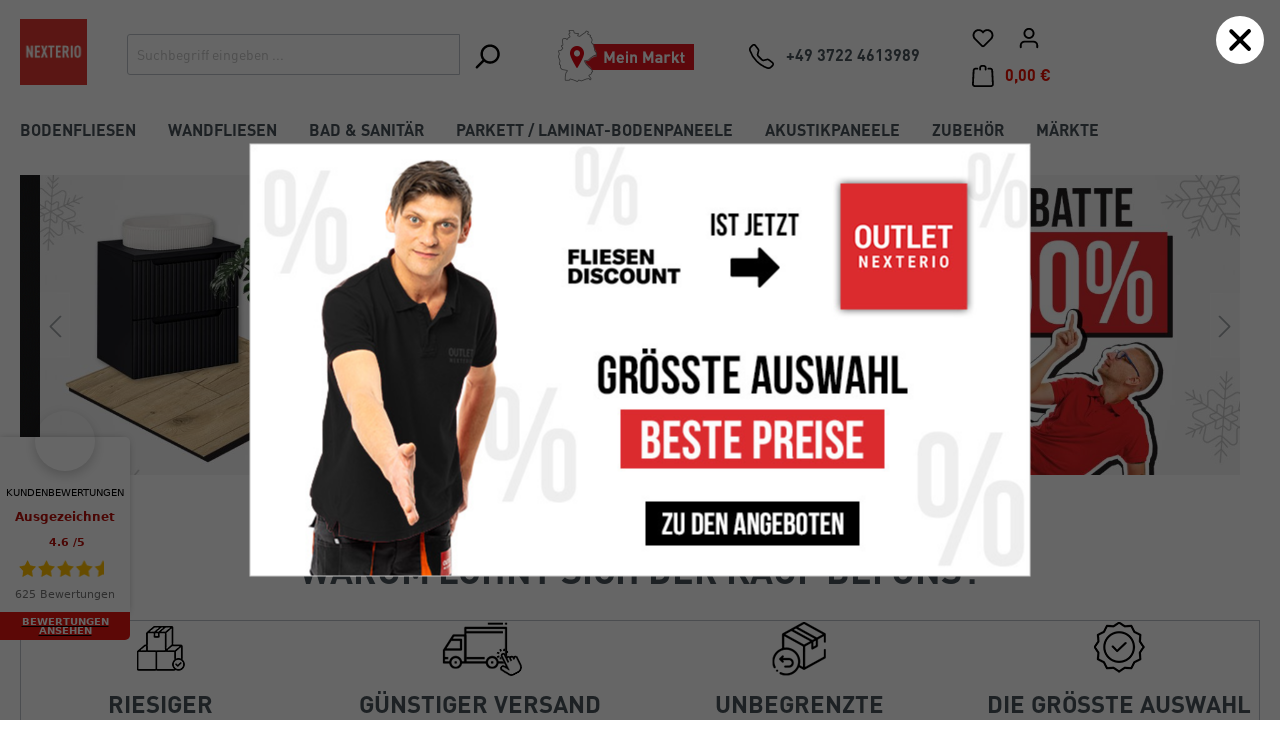

--- FILE ---
content_type: text/html; charset=utf-8
request_url: https://www.fliesendiscount.de/markenwelt/ibero-porcelanico/enjoy-lighthouse
body_size: 460
content:

<!DOCTYPE html>
<html lang="pl">
<head>
    <meta charset="UTF-8">
    <title>Przekierowanie</title>
    <script async src="https://www.googletagmanager.com/gtag/js?id=G-EHQJ9H3CX4"></script>
    <script>
        window.dataLayer = window.dataLayer || [];
        function gtag(){dataLayer.push(arguments);}
        gtag('js', new Date());

        // Ustawienie identyfikatora GA
        gtag('config', 'G-EHQJ9H3CX4');

        // Rejestracja zdarzenia przekierowania w Google Analytics
        gtag('event', 'redirect', {
            'event_category': 'Redirect',
            'event_label': ''
        });

        // Ustawienie opóźnienia i przekierowanie na odpowiedni URL
        setTimeout(function() {
            window.location.replace("https://nexterio.de/");
        }, 200); // Opóźnienie, aby zdarzenie mogło zostać zarejestrowane
    </script>
</head>
<body>
    <p>Redirection other...</p>
</body>
</html>




--- FILE ---
content_type: text/html; charset=UTF-8
request_url: https://nexterio.de/
body_size: 23820
content:
<!DOCTYPE html><html lang="de-DE" itemscope="itemscope" itemtype="https://schema.org/WebPage"><head><meta charset="utf-8"><meta name="viewport" content="width=device-width, initial-scale=1, shrink-to-fit=no"><meta name="author" content=""><meta name="robots" content="index,follow"><meta name="revisit-after" content="15 days"><meta name="keywords" content="Fliesen, Platten, Böden, Bäder"><meta name="description" content="Nexterio ist ein Online-Shop mit einem breiten Sortiment an Produkten für die Ausstattung von"><meta property="og:url" content="https://nexterio.de/"><meta property="og:type" content="website"><meta property="og:site_name" content="NEXTERIO"><meta property="og:title" content="Nexterio - Fliesen, Platten, Böden, Bäder"><meta property="og:description" content="Nexterio ist ein Online-Shop mit einem breiten Sortiment an Produkten für die Ausstattung von"><meta property="og:image" content="https://nexterio.de/media/e4/a0/5e/1756883926/LOGO_Nexterio.jpg"><meta name="twitter:card" content="summary"><meta name="twitter:site" content="NEXTERIO"><meta name="twitter:title" content="Nexterio - Fliesen, Platten, Böden, Bäder"><meta name="twitter:description" content="Nexterio ist ein Online-Shop mit einem breiten Sortiment an Produkten für die Ausstattung von"><meta name="twitter:image" content="https://nexterio.de/media/e4/a0/5e/1756883926/LOGO_Nexterio.jpg"><meta name="facebook-domain-verification" content="vuwytdukxv603gfz88eo73lkc8lce3" /><meta itemprop="copyrightHolder" content="NEXTERIO"><meta itemprop="copyrightYear" content=""><meta itemprop="isFamilyFriendly" content="true"><meta itemprop="image" content="https://nexterio.de/media/e4/a0/5e/1756883926/LOGO_Nexterio.jpg"><link rel="shortcut icon" href="https://nexterio.de/media/37/a5/1c/1730379217/favicon_(454).png"><link rel="canonical" href="https://nexterio.de/"><title itemprop="name">Nexterio - Fliesen, Platten, Böden, Bäder</title><link rel="stylesheet" href="https://nexterio.de/theme/de54e28549d8e97721bc9257a6493e47/css/all.css?1765876225"> <script>window.features={"V6_5_0_0":true,"v6.5.0.0":true,"V6_6_0_0":false,"v6.6.0.0":false,"V6_7_0_0":false,"v6.7.0.0":false,"VUE3":false,"vue3":false,"JOIN_FILTER":false,"join.filter":false,"MEDIA_PATH":false,"media.path":false,"ES_MULTILINGUAL_INDEX":true,"es.multilingual.index":true,"STOCK_HANDLING":false,"stock.handling":false,"ASYNC_THEME_COMPILATION":false,"async.theme.compilation":false,"FEATURE_SWAGCMSEXTENSIONS_1":true,"feature.swagcmsextensions.1":true,"FEATURE_SWAGCMSEXTENSIONS_2":true,"feature.swagcmsextensions.2":true,"FEATURE_SWAGCMSEXTENSIONS_8":true,"feature.swagcmsextensions.8":true,"FEATURE_SWAGCMSEXTENSIONS_63":true,"feature.swagcmsextensions.63":true};dataLayer=window.dataLayer||[];dataLayer.push({ecommerce:null});dataLayer.push({"pageTitle":" Nexterio - Fliesen, Platten, B\u00f6den, B\u00e4der","pageSubCategory":"","pageCategoryID":"3d21307b1c8e432f959846eae177231e","pageSubCategoryID":"","pageCountryCode":"de-DE","pageLanguageCode":"Deutsch","pageVersion":1,"pageTestVariation":"1","pageValue":1,"pageAttributes":"1","pageCategory":"Navigation","visitorLoginState":"Logged Out","visitorType":"NOT LOGGED IN","visitorLifetimeValue":0,"visitorExistingCustomer":"No"});var google_tag_params={"ecomm_pagetype":"home"};dataLayer.push({'event':'remarketingTriggered','google_tag_params':window.google_tag_params});(function(w,d,s,l,i){w[l]=w[l]||[];w[l].push({'gtm.start':new Date().getTime(),event:'gtm.js'});var f=d.getElementsByTagName(s)[0],j=d.createElement(s),dl=l!='dataLayer'?'&l='+l:'';j.async=true;j.src='https://www.googletagmanager.com/gtm.js?id='+i+dl;f.parentNode.insertBefore(j,f);})(window,document,'script','dataLayer','GTM-W5LTBXR');window.dataLayer=window.dataLayer||[];function gtag(){dataLayer.push(arguments);}
(()=>{const analyticsStorageEnabled=document.cookie.split(';').some((item)=>item.trim().includes('dtgsAllowGtmTracking=1'));const adsEnabled=document.cookie.split(';').some((item)=>item.trim().includes('google-ads-enabled=1'));gtag('consent','default',{'ad_user_data':adsEnabled?'granted':'denied','ad_storage':adsEnabled?'granted':'denied','ad_personalization':adsEnabled?'granted':'denied','analytics_storage':analyticsStorageEnabled?'granted':'denied'});})();var _smid="rvfkmhis20lwoqrp";var _smclt=3652.4;(function(w,r,a,sm,s){w['SalesmanagoObject']=r;w[r]=w[r]||function(){(w[r].q=w[r].q||[]).push(arguments)};sm=document.createElement('script');sm.type='text/javascript';sm.async=true;sm.src=a;s=document.getElementsByTagName('script')[0];s.parentNode.insertBefore(sm,s);})(window,'sm',"https://app2.salesmanago.pl/static/sm.js");function onSyneriseLoad(){SR.init({'trackerKey':'c5adc255-0968-4fde-8c82-4bc046888914','dataLayer':window.dataLayer||[],'gaVersion':'GA_4'});}
(function(s,y,n,e,r,i,se){s["SyneriseObjectNamespace"]=r;s[r]=s[r]||[],s[r]._t=1*new Date(),s[r]._i=0,s[r]._l=i;var z=y.createElement(n),se=y.getElementsByTagName(n)[0];z.async=1;z.src=e;se.parentNode.insertBefore(z,se);z.onload=z.onreadystatechange=function(){var rdy=z.readyState;if(!rdy||/complete|loaded/.test(z.readyState)){s[i]();z.onload=null;z.onreadystatechange=null;}};})(window,document,"script","//web.snrbox.com/synerise-javascript-sdk.min.js","SR","onSyneriseLoad");window.activeNavigationId='3d21307b1c8e432f959846eae177231e';window.router={'frontend.cart.offcanvas':'/checkout/offcanvas','frontend.cookie.offcanvas':'/cookie/offcanvas','frontend.checkout.finish.page':'/checkout/finish','frontend.checkout.info':'/widgets/checkout/info','frontend.menu.offcanvas':'/widgets/menu/offcanvas','frontend.cms.page':'/widgets/cms','frontend.cms.navigation.page':'/widgets/cms/navigation','frontend.account.addressbook':'/widgets/account/address-book','frontend.country.country-data':'/country/country-state-data','frontend.app-system.generate-token':'/app-system/Placeholder/generate-token',};window.salesChannelId='4210503e402d4777b5ffa55bcfd84462';window.router['widgets.swag.cmsExtensions.quickview']='/swag/cms-extensions/quickview';window.router['widgets.swag.cmsExtensions.quickview.variant']='/swag/cms-extensions/quickview/variant';window.router['payment.blue-payment.checkout.card']='/blue-payment/checkout/card';window.router['payment.blue-payment.checkout.google-pay']='/blue-payment/checkout/google-pay';window.router['payment.blue-payment.blik.init']='/payment/blue-payment/blik/init';window.router['payment.blue-payment.blik.check']='/payment/blue-payment/blik/check';window.router['payment.blue-payment.blik.retry']='/payment/blue-payment/blik/retry';window.breakpoints={"xs":0,"sm":576,"md":768,"lg":992,"xl":1200};window.customerLoggedInState=0;window.wishlistEnabled=1;window.themeAssetsPublicPath='https://nexterio.de/theme/3f577a27bb304a5da1c4d28c156ea31e/assets/';</script> <script src="https://nexterio.de/theme/de54e28549d8e97721bc9257a6493e47/js/all.js?1765876225" defer></script></head><body class="is-ctl-navigation is-act-home"><noscript class="noscript-main"><div role="alert" class="alert alert-info alert-has-icon"> <span class="icon icon-info"><svg xmlns="http://www.w3.org/2000/svg" xmlns:xlink="http://www.w3.org/1999/xlink" width="24" height="24" viewBox="0 0 24 24"><defs><path d="M12 7c.5523 0 1 .4477 1 1s-.4477 1-1 1-1-.4477-1-1 .4477-1 1-1zm1 9c0 .5523-.4477 1-1 1s-1-.4477-1-1v-5c0-.5523.4477-1 1-1s1 .4477 1 1v5zm11-4c0 6.6274-5.3726 12-12 12S0 18.6274 0 12 5.3726 0 12 0s12 5.3726 12 12zM12 2C6.4772 2 2 6.4772 2 12s4.4772 10 10 10 10-4.4772 10-10S17.5228 2 12 2z" id="icons-default-info" /></defs><use xlink:href="#icons-default-info" fill="#758CA3" fill-rule="evenodd" /></svg></span> <div class="alert-content-container"><div class="alert-content"> Um unseren Shop in vollem Umfang nutzen zu können, empfehlen wir Ihnen Javascript in Ihrem Browser zu aktivieren. </div></div></div></noscript><noscript class="noscript-gtm"><iframe src="https://www.googletagmanager.com/ns.html?id=GTM-W5LTBXR" height="0" width="0" style="display:none;visibility:hidden"></iframe></noscript><header class="header-main"><div class="container"><div class="top-bar d-none d-lg-block"><nav class="top-bar-nav"></nav></div><div class="row align-items-center header-row"><div class="col-12 col-lg-1 header-logo-col"><div class="header-logo-main"><a class="header-logo-main-link" href="/" title="Zur Startseite gehen"><picture class="header-logo-picture"><img src="https://nexterio.de/media/e4/a0/5e/1756883926/LOGO_Nexterio.jpg" alt="Zur Startseite gehen" class="img-fluid header-logo-main-img"></picture></a></div><div class="col-6 d-lg-none"><a href="https://geschafte.nexterio.de" target="_self" rel="noopener nofollow"><img src="https://nexterio.de/media/e5/54/db/1754394600/mapka%20de%20napis%20%281%29.png" class="header-shops-map" loading="eager" /></a></div></div><div class="col-12 col-sm-7 col-md-6 col-lg-4 header-search-col"><div class="row"><div class="col-sm-auto d-none d-sm-block d-lg-none"><div class="nav-main-toggle"> <button class="btn nav-main-toggle-btn header-actions-btn" type="button" data-offcanvas-menu="true" aria-label="Menü"> <span class="icon icon-stack"><svg xmlns="http://www.w3.org/2000/svg" xmlns:xlink="http://www.w3.org/1999/xlink" width="24" height="24" viewBox="0 0 24 24"><defs><path d="M3 13c-.5523 0-1-.4477-1-1s.4477-1 1-1h18c.5523 0 1 .4477 1 1s-.4477 1-1 1H3zm0-7c-.5523 0-1-.4477-1-1s.4477-1 1-1h18c.5523 0 1 .4477 1 1s-.4477 1-1 1H3zm0 14c-.5523 0-1-.4477-1-1s.4477-1 1-1h18c.5523 0 1 .4477 1 1s-.4477 1-1 1H3z" id="icons-default-stack" /></defs><use xlink:href="#icons-default-stack" fill="#758CA3" fill-rule="evenodd" /></svg></span> </button> </div></div><div class="col"><div class="collapse" id="searchCollapse"><div class="header-search"><form action="/search" method="get" data-search-form="true" data-search-widget-options='{&quot;searchWidgetMinChars&quot;:2}' data-url="/suggest?search=" class="header-search-form"><div class="input-group"><input type="search" name="search" class="form-control" autocomplete="off" autocapitalize="off" placeholder="Suchbegriff eingeben ..." aria-label="Suchbegriff eingeben ..." value=""> <button type="submit" class="btn header-search-btn" aria-label="Suchen"> <span class="header-search-icon"> <span class="icon icon-search icon-lg"><svg xmlns="http://www.w3.org/2000/svg" xmlns:xlink="http://www.w3.org/1999/xlink" width="24" height="24" viewBox="0 0 24 24"><defs><path d="M10.0944 16.3199 4.707 21.707c-.3905.3905-1.0237.3905-1.4142 0-.3905-.3905-.3905-1.0237 0-1.4142L8.68 14.9056C7.6271 13.551 7 11.8487 7 10c0-4.4183 3.5817-8 8-8s8 3.5817 8 8-3.5817 8-8 8c-1.8487 0-3.551-.627-4.9056-1.6801zM15 16c3.3137 0 6-2.6863 6-6s-2.6863-6-6-6-6 2.6863-6 6 2.6863 6 6 6z" id="icons-default-search" /></defs><use xlink:href="#icons-default-search" fill="#758CA3" fill-rule="evenodd" /></svg></span> </span> </button> </div></form></div></div></div></div></div><div class="d-none d-lg-block col-lg-auto"><a href="https://geschafte.nexterio.de" target="_self" rel="noopener nofollow"><img src="https://nexterio.de/media/e5/54/db/1754394600/mapka%20de%20napis%20%281%29.png" class="header-shops-map" loading="eager" /></a></div><div class="col-12 col-md-3 col-lg-auto header-contact-col d-none d-md-block text-end fw-bold"> <span class="d-none d-xxl-inline"> Kontakt mit uns! </span> <a class="header-contact-link text-dark" href="tel:+49 3722 4613989"><img class="ms-2" src="https://nexterio.de/theme/3f577a27bb304a5da1c4d28c156ea31e/assets/icon/telephone.svg?1765876236"/> <span class="ms-2 header-contact-number">+49 3722 4613989</span> </a></div><div class="col-12 col-sm-5 col-md-3 col-lg-2 header-actions-col"><div class="row g-0"><div class="col d-sm-none"><div class="menu-button"> <button class="btn nav-main-toggle-btn header-actions-btn" type="button" data-offcanvas-menu="true" aria-label="Menü"> <span class="icon icon-stack"><svg xmlns="http://www.w3.org/2000/svg" xmlns:xlink="http://www.w3.org/1999/xlink" width="24" height="24" viewBox="0 0 24 24"><use xlink:href="#icons-default-stack" fill="#758CA3" fill-rule="evenodd" /></svg></span> </button> </div></div><div class="col-auto d-sm-none"><div class="search-toggle"> <button class="btn header-actions-btn search-toggle-btn js-search-toggle-btn collapsed" type="button" data-bs-toggle="collapse" data-bs-target="#searchCollapse" aria-expanded="false" aria-controls="searchCollapse" aria-label="Suchen"> <span class="icon icon-search"><svg xmlns="http://www.w3.org/2000/svg" xmlns:xlink="http://www.w3.org/1999/xlink" width="24" height="24" viewBox="0 0 24 24"><use xlink:href="#icons-default-search" fill="#758CA3" fill-rule="evenodd" /></svg></span> </button> </div></div><div class="col-auto"><div class="header-wishlist"><a class="btn header-wishlist-btn header-actions-btn" href="/wishlist" title="Merkliste" aria-label="Merkliste"> <span class="header-wishlist-icon"> <span class="icon icon-heart"><svg xmlns="http://www.w3.org/2000/svg" xmlns:xlink="http://www.w3.org/1999/xlink" width="24" height="24" viewBox="0 0 24 24"><defs><path d="M20.0139 12.2998c1.8224-1.8224 1.8224-4.7772 0-6.5996-1.8225-1.8225-4.7772-1.8225-6.5997 0L12 7.1144l-1.4142-1.4142c-1.8225-1.8225-4.7772-1.8225-6.5997 0-1.8224 1.8224-1.8224 4.7772 0 6.5996l7.519 7.519a.7.7 0 0 0 .9899 0l7.5189-7.519zm1.4142 1.4142-7.519 7.519c-1.0543 1.0544-2.7639 1.0544-3.8183 0L2.572 13.714c-2.6035-2.6035-2.6035-6.8245 0-9.428 2.6035-2.6035 6.8246-2.6035 9.4281 0 2.6035-2.6035 6.8246-2.6035 9.428 0 2.6036 2.6035 2.6036 6.8245 0 9.428z" id="icons-default-heart" /></defs><use xlink:href="#icons-default-heart" fill="#758CA3" fill-rule="evenodd" /></svg></span> </span> <span class="badge bg-primary header-wishlist-badge" id="wishlist-basket" data-wishlist-storage="true" data-wishlist-storage-options="{&quot;listPath&quot;:&quot;\/wishlist\/list&quot;,&quot;mergePath&quot;:&quot;\/wishlist\/merge&quot;,&quot;pageletPath&quot;:&quot;\/wishlist\/merge\/pagelet&quot;}" data-wishlist-widget="true" data-wishlist-widget-options="{&quot;showCounter&quot;:true}"></span> </a></div></div><div class="col-auto"><div class="account-menu"><div class="dropdown"> <button class="btn account-menu-btn header-actions-btn" type="button" id="accountWidget" data-offcanvas-account-menu="true" data-bs-toggle="dropdown" aria-haspopup="true" aria-expanded="false" aria-label="Ihr Konto" title="Ihr Konto"> <span class="icon icon-avatar"><svg xmlns="http://www.w3.org/2000/svg" xmlns:xlink="http://www.w3.org/1999/xlink" width="24" height="24" viewBox="0 0 24 24"><defs><path d="M12 3C9.7909 3 8 4.7909 8 7c0 2.2091 1.7909 4 4 4 2.2091 0 4-1.7909 4-4 0-2.2091-1.7909-4-4-4zm0-2c3.3137 0 6 2.6863 6 6s-2.6863 6-6 6-6-2.6863-6-6 2.6863-6 6-6zM4 22.099c0 .5523-.4477 1-1 1s-1-.4477-1-1V20c0-2.7614 2.2386-5 5-5h10.0007c2.7614 0 5 2.2386 5 5v2.099c0 .5523-.4477 1-1 1s-1-.4477-1-1V20c0-1.6569-1.3431-3-3-3H7c-1.6569 0-3 1.3431-3 3v2.099z" id="icons-default-avatar" /></defs><use xlink:href="#icons-default-avatar" fill="#758CA3" fill-rule="evenodd" /></svg></span> </button> <div class="dropdown-menu dropdown-menu-end account-menu-dropdown js-account-menu-dropdown" aria-labelledby="accountWidget"><div class="offcanvas-header"> <button class="btn btn-light offcanvas-close js-offcanvas-close"> <span class="icon icon-x icon-sm"><svg xmlns="http://www.w3.org/2000/svg" xmlns:xlink="http://www.w3.org/1999/xlink" width="24" height="24" viewBox="0 0 24 24"><defs><path d="m10.5858 12-7.293-7.2929c-.3904-.3905-.3904-1.0237 0-1.4142.3906-.3905 1.0238-.3905 1.4143 0L12 10.5858l7.2929-7.293c.3905-.3904 1.0237-.3904 1.4142 0 .3905.3906.3905 1.0238 0 1.4143L13.4142 12l7.293 7.2929c.3904.3905.3904 1.0237 0 1.4142-.3906.3905-1.0238.3905-1.4143 0L12 13.4142l-7.2929 7.293c-.3905.3904-1.0237.3904-1.4142 0-.3905-.3906-.3905-1.0238 0-1.4143L10.5858 12z" id="icons-default-x" /></defs><use xlink:href="#icons-default-x" fill="#758CA3" fill-rule="evenodd" /></svg></span> Menü schließen </button> </div><div class="offcanvas-body"><div class="account-menu"><div class="dropdown-header account-menu-header"> Ihr Konto </div><div class="account-menu-login"><a href="/account/login" title="Anmelden" class="btn btn-primary account-menu-login-button"> Anmelden </a><div class="account-menu-register"> oder <a href="/account/login" title="Registrieren">registrieren</a></div></div><div class="account-menu-links"><div class="header-account-menu"><div class="card account-menu-inner"><div class="list-group list-group-flush account-aside-list-group"><div class="list-group list-group-flush account-aside-list-group"><a href="/account" title="Übersicht" class="list-group-item list-group-item-action account-aside-item"> Übersicht </a><a href="/account/profile" title="Persönliches Profil" class="list-group-item list-group-item-action account-aside-item"> Persönliches Profil </a><a href="/account/address" title="Adressen" class="list-group-item list-group-item-action account-aside-item"> Adressen </a><a href="/account/payment" title="Zahlungsarten" class="list-group-item list-group-item-action account-aside-item"> Zahlungsarten </a><a href="/account/order" title="Bestellungen" class="list-group-item list-group-item-action account-aside-item"> Bestellungen </a></div></div></div></div></div></div></div></div></div></div></div><div class="col-auto"><div class="header-cart" data-offcanvas-cart="true"><a class="btn header-cart-btn header-actions-btn" href="/checkout/cart" data-cart-widget="true" title="Warenkorb" aria-label="Warenkorb"> <span class="header-cart-icon"> <span class="icon icon-bag"><svg xmlns="http://www.w3.org/2000/svg" xmlns:xlink="http://www.w3.org/1999/xlink" width="24" height="24" viewBox="0 0 24 24"><defs><path d="M5.892 3c.5523 0 1 .4477 1 1s-.4477 1-1 1H3.7895a1 1 0 0 0-.9986.9475l-.7895 15c-.029.5515.3946 1.0221.9987 1.0525h17.8102c.5523 0 1-.4477.9986-1.0525l-.7895-15A1 1 0 0 0 20.0208 5H17.892c-.5523 0-1-.4477-1-1s.4477-1 1-1h2.1288c1.5956 0 2.912 1.249 2.9959 2.8423l.7894 15c.0035.0788.0035.0788.0042.1577 0 1.6569-1.3432 3-3 3H3c-.079-.0007-.079-.0007-.1577-.0041-1.6546-.0871-2.9253-1.499-2.8382-3.1536l.7895-15C.8775 4.249 2.1939 3 3.7895 3H5.892zm4 2c0 .5523-.4477 1-1 1s-1-.4477-1-1V3c0-1.6569 1.3432-3 3-3h2c1.6569 0 3 1.3431 3 3v2c0 .5523-.4477 1-1 1s-1-.4477-1-1V3c0-.5523-.4477-1-1-1h-2c-.5523 0-1 .4477-1 1v2z" id="icons-default-bag" /></defs><use xlink:href="#icons-default-bag" fill="#758CA3" fill-rule="evenodd" /></svg></span> </span> <span class="header-cart-total"> 0,00 € </span> </a></div></div></div></div></div></div></header><div class="nav-main"><div class="main-navigation" id="mainNavigation" data-flyout-menu="true"><div class="container"><nav class="nav main-navigation-menu" itemscope="itemscope" itemtype="http://schema.org/SiteNavigationElement"><a class="nav-link main-navigation-link" href="https://nexterio.de/Bodenfliesen/" itemprop="url" data-flyout-menu-trigger="ddd476669e194120b316b869b4ae9cfd" title="Bodenfliesen"><div class="main-navigation-link-text text-uppercase fw-bold"> <span itemprop="name">Bodenfliesen</span> </div></a><a class="nav-link main-navigation-link" href="https://nexterio.de/Wandfliesen/" itemprop="url" data-flyout-menu-trigger="02ce99f7103a41728e4660d1dbfd782c" title="Wandfliesen"><div class="main-navigation-link-text text-uppercase fw-bold"> <span itemprop="name">Wandfliesen</span> </div></a><a class="nav-link main-navigation-link" href="https://nexterio.de/BAD-SANITAER/" itemprop="url" data-flyout-menu-trigger="473efe9d93934c669ccdd03a60f7990d" title="BAD &amp; SANITÄR"><div class="main-navigation-link-text text-uppercase fw-bold"> <span itemprop="name">BAD &amp; SANITÄR</span> </div></a><a class="nav-link main-navigation-link" href="https://nexterio.de/Parkett-laminat-bodenpaneele/" itemprop="url" data-flyout-menu-trigger="06ecb02ee0c749b1aefb8684aa65d060" title="Parkett / laminat-bodenpaneele"><div class="main-navigation-link-text text-uppercase fw-bold"> <span itemprop="name">Parkett / laminat-bodenpaneele</span> </div></a><a class="nav-link main-navigation-link" href="https://nexterio.de/Akustikpaneele/" itemprop="url" title="Akustikpaneele"><div class="main-navigation-link-text text-uppercase fw-bold"> <span itemprop="name">Akustikpaneele</span> </div></a><a class="nav-link main-navigation-link" href="https://nexterio.de/Zubehoer/" itemprop="url" data-flyout-menu-trigger="5f755ced432340d7a0d1fae18183bf8f" title="Zubehör"><div class="main-navigation-link-text text-uppercase fw-bold"> <span itemprop="name">Zubehör</span> </div></a><a class="nav-link main-navigation-link" href="https://geschafte.nexterio.de/" itemprop="url" title="Märkte"><div class="main-navigation-link-text text-uppercase fw-bold"> <span itemprop="name">Märkte</span> </div></a></nav></div><div class="navigation-flyouts"><div class="navigation-flyout" data-flyout-menu-id="ddd476669e194120b316b869b4ae9cfd"><div class="container"><div class="row navigation-flyout-bar"><div class="col"><div class="navigation-flyout-category-link"><a class="nav-link" href="https://nexterio.de/Bodenfliesen/" itemprop="url" title="Bodenfliesen"> Zur Kategorie Bodenfliesen <span class="icon icon-arrow-right icon-primary"><svg xmlns="http://www.w3.org/2000/svg" xmlns:xlink="http://www.w3.org/1999/xlink" width="16" height="16" viewBox="0 0 16 16"><defs><path id="icons-solid-arrow-right" d="M6.7071 6.2929c-.3905-.3905-1.0237-.3905-1.4142 0-.3905.3905-.3905 1.0237 0 1.4142l3 3c.3905.3905 1.0237.3905 1.4142 0l3-3c.3905-.3905.3905-1.0237 0-1.4142-.3905-.3905-1.0237-.3905-1.4142 0L9 8.5858l-2.2929-2.293z" /></defs><use transform="rotate(-90 9 8.5)" xlink:href="#icons-solid-arrow-right" fill="#758CA3" fill-rule="evenodd" /></svg></span> </a></div></div><div class="col-auto"><div class="navigation-flyout-close js-close-flyout-menu"> <span class="icon icon-x"><svg xmlns="http://www.w3.org/2000/svg" xmlns:xlink="http://www.w3.org/1999/xlink" width="24" height="24" viewBox="0 0 24 24"><use xlink:href="#icons-default-x" fill="#758CA3" fill-rule="evenodd" /></svg></span> </div></div></div><div class="row navigation-flyout-content"><div class="col"><div class="navigation-flyout-categories"><div class="row navigation-flyout-categories is-level-0"><div class="col-3 navigation-flyout-col"><a class="nav-item nav-link navigation-flyout-link is-level-0" href="https://nexterio.de/Bodenfliesen/Betonoptik-Fliesen/" itemprop="url" title="Betonoptik Fliesen"> <span itemprop="name">Betonoptik Fliesen</span> </a><div class="navigation-flyout-categories is-level-1"></div></div><div class="col-3 navigation-flyout-col"><a class="nav-item nav-link navigation-flyout-link is-level-0" href="https://nexterio.de/Bodenfliesen/Holzoptik-Fliesen/" itemprop="url" title="Holzoptik Fliesen"> <span itemprop="name">Holzoptik Fliesen</span> </a><div class="navigation-flyout-categories is-level-1"></div></div><div class="col-3 navigation-flyout-col"><a class="nav-item nav-link navigation-flyout-link is-level-0" href="https://nexterio.de/Bodenfliesen/Steinoptik-Fliesen/" itemprop="url" title="Steinoptik Fliesen"> <span itemprop="name">Steinoptik Fliesen</span> </a><div class="navigation-flyout-categories is-level-1"></div></div><div class="col-3 navigation-flyout-col"><a class="nav-item nav-link navigation-flyout-link is-level-0" href="https://nexterio.de/Bodenfliesen/Marmoroptik-Fliesen/" itemprop="url" title="Marmoroptik Fliesen"> <span itemprop="name">Marmoroptik Fliesen</span> </a><div class="navigation-flyout-categories is-level-1"></div></div><div class="col-3 navigation-flyout-col"><a class="nav-item nav-link navigation-flyout-link is-level-0" href="https://nexterio.de/Bodenfliesen/Terrazzooptik-Fliesen/" itemprop="url" title="Terrazzooptik Fliesen"> <span itemprop="name">Terrazzooptik Fliesen</span> </a><div class="navigation-flyout-categories is-level-1"></div></div><div class="col-3 navigation-flyout-col"><a class="nav-item nav-link navigation-flyout-link is-level-0" href="https://nexterio.de/Bodenfliesen/Patchwork-Carpet-Fliesen/" itemprop="url" title="Patchwork/Carpet Fliesen"> <span itemprop="name">Patchwork/Carpet Fliesen</span> </a><div class="navigation-flyout-categories is-level-1"></div></div><div class="col-3 navigation-flyout-col"><a class="nav-item nav-link navigation-flyout-link is-level-0" href="https://nexterio.de/Bodenfliesen/Floraloptik-Fliesen/" itemprop="url" title="Floraloptik Fliesen"> <span itemprop="name">Floraloptik Fliesen</span> </a><div class="navigation-flyout-categories is-level-1"></div></div><div class="col-3 navigation-flyout-col"><a class="nav-item nav-link navigation-flyout-link is-level-0" href="https://nexterio.de/Bodenfliesen/Metallooptik-Fliesen/" itemprop="url" title="Metallooptik Fliesen"> <span itemprop="name">Metallooptik Fliesen</span> </a><div class="navigation-flyout-categories is-level-1"></div></div><div class="col-3 navigation-flyout-col"><a class="nav-item nav-link navigation-flyout-link is-level-0" href="https://nexterio.de/Bodenfliesen/Einfarbigoptik-Fliesen/" itemprop="url" title="Einfarbigoptik Fliesen"> <span itemprop="name">Einfarbigoptik Fliesen</span> </a><div class="navigation-flyout-categories is-level-1"></div></div><div class="col-3 navigation-flyout-col"><a class="nav-item nav-link navigation-flyout-link is-level-0" href="https://nexterio.de/Bodenfliesen/Onyksoptik-Fliesen/" itemprop="url" title="Onyksoptik Fliesen"> <span itemprop="name">Onyksoptik Fliesen</span> </a><div class="navigation-flyout-categories is-level-1"></div></div><div class="col-3 navigation-flyout-col"><a class="nav-item nav-link navigation-flyout-link is-level-0" href="https://nexterio.de/Bodenfliesen/Travertinoptik-Fliesen/" itemprop="url" title="Travertinoptik Fliesen"> <span itemprop="name">Travertinoptik Fliesen</span> </a><div class="navigation-flyout-categories is-level-1"></div></div><div class="col-3 navigation-flyout-col"><a class="nav-item nav-link navigation-flyout-link is-level-0" href="https://nexterio.de/Bodenfliesen/Gewerbefliesen/" itemprop="url" title="Gewerbefliesen"> <span itemprop="name">Gewerbefliesen</span> </a><div class="navigation-flyout-categories is-level-1"></div></div><div class="col-3 navigation-flyout-col"><a class="nav-item nav-link navigation-flyout-link is-level-0" href="https://nexterio.de/Bodenfliesen/Fischgraet-Fliesen/" itemprop="url" title="Fischgrät Fliesen"> <span itemprop="name">Fischgrät Fliesen</span> </a><div class="navigation-flyout-categories is-level-1"></div></div><div class="col-3 navigation-flyout-col"><a class="nav-item nav-link navigation-flyout-link is-level-0" href="https://nexterio.de/Bodenfliesen/Aussenliegende-Fliesen/" itemprop="url" title="Außenliegende Fliesen"> <span itemprop="name">Außenliegende Fliesen</span> </a><div class="navigation-flyout-categories is-level-1"><div class="navigation-flyout-col"><a class="nav-item nav-link navigation-flyout-link is-level-1" href="https://nexterio.de/Bodenfliesen/Aussenliegende-Fliesen/Terrassenplatten/" itemprop="url" title="Terrassenplatten"> <span itemprop="name">Terrassenplatten</span> </a><div class="navigation-flyout-categories is-level-2"></div></div></div></div><div class="col-3 navigation-flyout-col"><a class="nav-item nav-link navigation-flyout-link is-level-0" href="https://nexterio.de/Bodenfliesen/Feinsteinzeug-fuer-Bad/" itemprop="url" title="Feinsteinzeug für Bad"> <span itemprop="name">Feinsteinzeug für Bad</span> </a><div class="navigation-flyout-categories is-level-1"></div></div><div class="col-3 navigation-flyout-col"><a class="nav-item nav-link navigation-flyout-link is-level-0" href="https://nexterio.de/Bodenfliesen/Feinsteinzeug-fuer-die-Kueche/" itemprop="url" title="Feinsteinzeug für die Küche"> <span itemprop="name">Feinsteinzeug für die Küche</span> </a><div class="navigation-flyout-categories is-level-1"></div></div></div></div></div></div></div></div><div class="navigation-flyout" data-flyout-menu-id="02ce99f7103a41728e4660d1dbfd782c"><div class="container"><div class="row navigation-flyout-bar"><div class="col"><div class="navigation-flyout-category-link"><a class="nav-link" href="https://nexterio.de/Wandfliesen/" itemprop="url" title="Wandfliesen"> Zur Kategorie Wandfliesen <span class="icon icon-arrow-right icon-primary"><svg xmlns="http://www.w3.org/2000/svg" xmlns:xlink="http://www.w3.org/1999/xlink" width="16" height="16" viewBox="0 0 16 16"><use transform="rotate(-90 9 8.5)" xlink:href="#icons-solid-arrow-right" fill="#758CA3" fill-rule="evenodd" /></svg></span> </a></div></div><div class="col-auto"><div class="navigation-flyout-close js-close-flyout-menu"> <span class="icon icon-x"><svg xmlns="http://www.w3.org/2000/svg" xmlns:xlink="http://www.w3.org/1999/xlink" width="24" height="24" viewBox="0 0 24 24"><use xlink:href="#icons-default-x" fill="#758CA3" fill-rule="evenodd" /></svg></span> </div></div></div><div class="row navigation-flyout-content"><div class="col"><div class="navigation-flyout-categories"><div class="row navigation-flyout-categories is-level-0"><div class="col-3 navigation-flyout-col"><a class="nav-item nav-link navigation-flyout-link is-level-0" href="https://nexterio.de/Wandfliesen/Wandfliesen-in-Betonoptik/" itemprop="url" title="Wandfliesen in Betonoptik"> <span itemprop="name">Wandfliesen in Betonoptik</span> </a><div class="navigation-flyout-categories is-level-1"></div></div><div class="col-3 navigation-flyout-col"><a class="nav-item nav-link navigation-flyout-link is-level-0" href="https://nexterio.de/Wandfliesen/Wandfliesen-in-Holzoptik/" itemprop="url" title="Wandfliesen in Holzoptik"> <span itemprop="name">Wandfliesen in Holzoptik</span> </a><div class="navigation-flyout-categories is-level-1"></div></div><div class="col-3 navigation-flyout-col"><a class="nav-item nav-link navigation-flyout-link is-level-0" href="https://nexterio.de/Wandfliesen/Wandfliesen-in-Steinoptik/" itemprop="url" title="Wandfliesen in Steinoptik"> <span itemprop="name">Wandfliesen in Steinoptik</span> </a><div class="navigation-flyout-categories is-level-1"></div></div><div class="col-3 navigation-flyout-col"><a class="nav-item nav-link navigation-flyout-link is-level-0" href="https://nexterio.de/Wandfliesen/Wandfliesen-in-Marmoroptik/" itemprop="url" title="Wandfliesen in Marmoroptik"> <span itemprop="name">Wandfliesen in Marmoroptik</span> </a><div class="navigation-flyout-categories is-level-1"></div></div><div class="col-3 navigation-flyout-col"><a class="nav-item nav-link navigation-flyout-link is-level-0" href="https://nexterio.de/Wandfliesen/Wandfliesen-in-Terrazzooptik/" itemprop="url" title="Wandfliesen in Terrazzooptik"> <span itemprop="name">Wandfliesen in Terrazzooptik</span> </a><div class="navigation-flyout-categories is-level-1"></div></div><div class="col-3 navigation-flyout-col"><a class="nav-item nav-link navigation-flyout-link is-level-0" href="https://nexterio.de/Wandfliesen/Wandfliesen-Patchwork-Carpet/" itemprop="url" title="Wandfliesen Patchwork/Carpet"> <span itemprop="name">Wandfliesen Patchwork/Carpet</span> </a><div class="navigation-flyout-categories is-level-1"></div></div><div class="col-3 navigation-flyout-col"><a class="nav-item nav-link navigation-flyout-link is-level-0" href="https://nexterio.de/Wandfliesen/Metrofliesen/" itemprop="url" title="Metrofliesen"> <span itemprop="name">Metrofliesen</span> </a><div class="navigation-flyout-categories is-level-1"></div></div><div class="col-3 navigation-flyout-col"><a class="nav-item nav-link navigation-flyout-link is-level-0" href="https://nexterio.de/Wandfliesen/Wandfliesen-in-Einfarbigoptik/" itemprop="url" title="Wandfliesen in Einfarbigoptik"> <span itemprop="name">Wandfliesen in Einfarbigoptik</span> </a><div class="navigation-flyout-categories is-level-1"></div></div><div class="col-3 navigation-flyout-col"><a class="nav-item nav-link navigation-flyout-link is-level-0" href="https://nexterio.de/Wandfliesen/Wandfliesen-in-Floraloptik/" itemprop="url" title="Wandfliesen in Floraloptik"> <span itemprop="name">Wandfliesen in Floraloptik</span> </a><div class="navigation-flyout-categories is-level-1"></div></div><div class="col-3 navigation-flyout-col"><a class="nav-item nav-link navigation-flyout-link is-level-0" href="https://nexterio.de/Wandfliesen/Wandfliesen-in-Viktorianischoptik/" itemprop="url" title="Wandfliesen in Viktorianischoptik"> <span itemprop="name">Wandfliesen in Viktorianischoptik</span> </a><div class="navigation-flyout-categories is-level-1"></div></div><div class="col-3 navigation-flyout-col"><a class="nav-item nav-link navigation-flyout-link is-level-0" href="https://nexterio.de/Wandfliesen/Verblendsteine-Ziegelfliesen/" itemprop="url" title="Verblendsteine &amp; Ziegelfliesen"> <span itemprop="name">Verblendsteine &amp; Ziegelfliesen</span> </a><div class="navigation-flyout-categories is-level-1"></div></div><div class="col-3 navigation-flyout-col"><a class="nav-item nav-link navigation-flyout-link is-level-0" href="https://nexterio.de/Wandfliesen/Wandfliesen-fuer-das-Badezimmer/" itemprop="url" title="Wandfliesen für das Badezimmer"> <span itemprop="name">Wandfliesen für das Badezimmer</span> </a><div class="navigation-flyout-categories is-level-1"></div></div><div class="col-3 navigation-flyout-col"><a class="nav-item nav-link navigation-flyout-link is-level-0" href="https://nexterio.de/Wandfliesen/Wandfliesen-fuer-die-Kueche/" itemprop="url" title="Wandfliesen für die Küche"> <span itemprop="name">Wandfliesen für die Küche</span> </a><div class="navigation-flyout-categories is-level-1"></div></div></div></div></div></div></div></div><div class="navigation-flyout" data-flyout-menu-id="473efe9d93934c669ccdd03a60f7990d"><div class="container"><div class="row navigation-flyout-bar"><div class="col"><div class="navigation-flyout-category-link"><a class="nav-link" href="https://nexterio.de/BAD-SANITAER/" itemprop="url" title="BAD &amp; SANITÄR"> Zur Kategorie BAD &amp; SANITÄR <span class="icon icon-arrow-right icon-primary"><svg xmlns="http://www.w3.org/2000/svg" xmlns:xlink="http://www.w3.org/1999/xlink" width="16" height="16" viewBox="0 0 16 16"><use transform="rotate(-90 9 8.5)" xlink:href="#icons-solid-arrow-right" fill="#758CA3" fill-rule="evenodd" /></svg></span> </a></div></div><div class="col-auto"><div class="navigation-flyout-close js-close-flyout-menu"> <span class="icon icon-x"><svg xmlns="http://www.w3.org/2000/svg" xmlns:xlink="http://www.w3.org/1999/xlink" width="24" height="24" viewBox="0 0 24 24"><use xlink:href="#icons-default-x" fill="#758CA3" fill-rule="evenodd" /></svg></span> </div></div></div><div class="row navigation-flyout-content"><div class="col"><div class="navigation-flyout-categories"><div class="row navigation-flyout-categories is-level-0"><div class="col-3 navigation-flyout-col"><a class="nav-item nav-link navigation-flyout-link is-level-0" href="https://nexterio.de/BAD-SANITAER/Badezimmermoebel/" itemprop="url" title="Badezimmermöbel"> <span itemprop="name">Badezimmermöbel</span> </a><div class="navigation-flyout-categories is-level-1"><div class="navigation-flyout-col"><a class="nav-item nav-link navigation-flyout-link is-level-1" href="https://nexterio.de/BAD-SANITAER/Badezimmermoebel/Schraenke-fuer-Badezimmer/" itemprop="url" title="Schränke für Badezimmer"> <span itemprop="name">Schränke für Badezimmer</span> </a><div class="navigation-flyout-categories is-level-2"></div></div><div class="navigation-flyout-col"><a class="nav-item nav-link navigation-flyout-link is-level-1" href="https://nexterio.de/BAD-SANITAER/Badezimmermoebel/Hochschraenke-Und-Midischraenke/" itemprop="url" title="Hochschränke Und Midischränke"> <span itemprop="name">Hochschränke Und Midischränke</span> </a><div class="navigation-flyout-categories is-level-2"></div></div><div class="navigation-flyout-col"><a class="nav-item nav-link navigation-flyout-link is-level-1" href="https://nexterio.de/BAD-SANITAER/Badezimmermoebel/Bad-Highboards/" itemprop="url" title="Bad-Highboards"> <span itemprop="name">Bad-Highboards</span> </a><div class="navigation-flyout-categories is-level-2"></div></div><div class="navigation-flyout-col"><a class="nav-item nav-link navigation-flyout-link is-level-1" href="https://nexterio.de/BAD-SANITAER/Badezimmermoebel/Waschtischplatte/" itemprop="url" title="Waschtischplatte"> <span itemprop="name">Waschtischplatte</span> </a><div class="navigation-flyout-categories is-level-2"></div></div></div></div><div class="col-3 navigation-flyout-col"><a class="nav-item nav-link navigation-flyout-link is-level-0" href="https://nexterio.de/BAD-SANITAER/Badewannen/" itemprop="url" title="Badewannen"> <span itemprop="name">Badewannen</span> </a><div class="navigation-flyout-categories is-level-1"><div class="navigation-flyout-col"><a class="nav-item nav-link navigation-flyout-link is-level-1" href="https://nexterio.de/BAD-SANITAER/Badewannen/Rechteckige-Badewannen/" itemprop="url" title="Rechteckige Badewannen"> <span itemprop="name">Rechteckige Badewannen</span> </a><div class="navigation-flyout-categories is-level-2"></div></div><div class="navigation-flyout-col"><a class="nav-item nav-link navigation-flyout-link is-level-1" href="https://nexterio.de/BAD-SANITAER/Badewannen/Eck-Badewannen/" itemprop="url" title="Eck-Badewannen"> <span itemprop="name">Eck-Badewannen</span> </a><div class="navigation-flyout-categories is-level-2"></div></div><div class="navigation-flyout-col"><a class="nav-item nav-link navigation-flyout-link is-level-1" href="https://nexterio.de/BAD-SANITAER/Badewannen/Freistehende-Badewannen/" itemprop="url" title="Freistehende Badewannen"> <span itemprop="name">Freistehende Badewannen</span> </a><div class="navigation-flyout-categories is-level-2"></div></div><div class="navigation-flyout-col"><a class="nav-item nav-link navigation-flyout-link is-level-1" href="https://nexterio.de/BAD-SANITAER/Badewannen/Badewannen-Verkleidung/" itemprop="url" title="Badewannen Verkleidung"> <span itemprop="name">Badewannen Verkleidung</span> </a><div class="navigation-flyout-categories is-level-2"></div></div></div></div><div class="col-3 navigation-flyout-col"><a class="nav-item nav-link navigation-flyout-link is-level-0" href="https://nexterio.de/BAD-SANITAER/Toiletten/" itemprop="url" title="Toiletten"> <span itemprop="name">Toiletten</span> </a><div class="navigation-flyout-categories is-level-1"><div class="navigation-flyout-col"><a class="nav-item nav-link navigation-flyout-link is-level-1" href="https://nexterio.de/BAD-SANITAER/Toiletten/Bidet/" itemprop="url" title="Bidet"> <span itemprop="name">Bidet</span> </a><div class="navigation-flyout-categories is-level-2"></div></div><div class="navigation-flyout-col"><a class="nav-item nav-link navigation-flyout-link is-level-1" href="https://nexterio.de/BAD-SANITAER/Toiletten/Urinale/" itemprop="url" title="Urinale"> <span itemprop="name">Urinale</span> </a><div class="navigation-flyout-categories is-level-2"></div></div><div class="navigation-flyout-col"><a class="nav-item nav-link navigation-flyout-link is-level-1" href="https://nexterio.de/BAD-SANITAER/Toiletten/Unterputzgestell-Wc/" itemprop="url" title="Unterputzgestell Wc"> <span itemprop="name">Unterputzgestell Wc</span> </a><div class="navigation-flyout-categories is-level-2"></div></div><div class="navigation-flyout-col"><a class="nav-item nav-link navigation-flyout-link is-level-1" href="https://nexterio.de/BAD-SANITAER/Toiletten/Vorwandelement/" itemprop="url" title="Vorwandelement"> <span itemprop="name">Vorwandelement</span> </a><div class="navigation-flyout-categories is-level-2"></div></div><div class="navigation-flyout-col"><a class="nav-item nav-link navigation-flyout-link is-level-1" href="https://nexterio.de/BAD-SANITAER/Toiletten/Wand-Wc/" itemprop="url" title="Wand Wc"> <span itemprop="name">Wand Wc</span> </a><div class="navigation-flyout-categories is-level-2"></div></div><div class="navigation-flyout-col"><a class="nav-item nav-link navigation-flyout-link is-level-1" href="https://nexterio.de/BAD-SANITAER/Toiletten/Kompakt-Wc/" itemprop="url" title="Kompakt Wc"> <span itemprop="name">Kompakt Wc</span> </a><div class="navigation-flyout-categories is-level-2"></div></div><div class="navigation-flyout-col"><a class="nav-item nav-link navigation-flyout-link is-level-1" href="https://nexterio.de/BAD-SANITAER/Toiletten/WC-Sitze/" itemprop="url" title="WC-Sitze"> <span itemprop="name">WC-Sitze</span> </a><div class="navigation-flyout-categories is-level-2"></div></div></div></div><div class="col-3 navigation-flyout-col"><a class="nav-item nav-link navigation-flyout-link is-level-0" href="https://nexterio.de/BAD-SANITAER/Waschtische/" itemprop="url" title="Waschtische"> <span itemprop="name">Waschtische</span> </a><div class="navigation-flyout-categories is-level-1"><div class="navigation-flyout-col"><a class="nav-item nav-link navigation-flyout-link is-level-1" href="https://nexterio.de/BAD-SANITAER/Waschtische/Aufbau-Waschbecken/" itemprop="url" title="Aufbau-Waschbecken"> <span itemprop="name">Aufbau-Waschbecken</span> </a><div class="navigation-flyout-categories is-level-2"></div></div><div class="navigation-flyout-col"><a class="nav-item nav-link navigation-flyout-link is-level-1" href="https://nexterio.de/BAD-SANITAER/Waschtische/Moebel-Waschbecken/" itemprop="url" title="Möbel Waschbecken"> <span itemprop="name">Möbel Waschbecken</span> </a><div class="navigation-flyout-categories is-level-2"></div></div><div class="navigation-flyout-col"><a class="nav-item nav-link navigation-flyout-link is-level-1" href="https://nexterio.de/BAD-SANITAER/Waschtische/Einzelne-Wandwaschbecken/" itemprop="url" title="Einzelne Wandwaschbecken"> <span itemprop="name">Einzelne Wandwaschbecken</span> </a><div class="navigation-flyout-categories is-level-2"></div></div><div class="navigation-flyout-col"><a class="nav-item nav-link navigation-flyout-link is-level-1" href="https://nexterio.de/BAD-SANITAER/Waschtische/Unterbau-Waschbecken/" itemprop="url" title="Unterbau-Waschbecken"> <span itemprop="name">Unterbau-Waschbecken</span> </a><div class="navigation-flyout-categories is-level-2"></div></div><div class="navigation-flyout-col"><a class="nav-item nav-link navigation-flyout-link is-level-1" href="https://nexterio.de/navigation/792f03d9927849febd348f4abe40ee82" itemprop="url" title="Unterbau-Waschbecken"> <span itemprop="name">Unterbau-Waschbecken</span> </a><div class="navigation-flyout-categories is-level-2"></div></div></div></div><div class="col-3 navigation-flyout-col"><a class="nav-item nav-link navigation-flyout-link is-level-0" href="https://nexterio.de/BAD-SANITAER/Kabinen/" itemprop="url" title="Kabinen"> <span itemprop="name">Kabinen</span> </a><div class="navigation-flyout-categories is-level-1"><div class="navigation-flyout-col"><a class="nav-item nav-link navigation-flyout-link is-level-1" href="https://nexterio.de/BAD-SANITAER/Kabinen/WALK-IN-Duschabtrennungen/" itemprop="url" title="WALK-IN-Duschabtrennungen"> <span itemprop="name">WALK-IN-Duschabtrennungen</span> </a><div class="navigation-flyout-categories is-level-2"></div></div><div class="navigation-flyout-col"><a class="nav-item nav-link navigation-flyout-link is-level-1" href="https://nexterio.de/BAD-SANITAER/Kabinen/Rechteckige-Kabine/" itemprop="url" title="Rechteckige Kabine"> <span itemprop="name">Rechteckige Kabine</span> </a><div class="navigation-flyout-categories is-level-2"></div></div><div class="navigation-flyout-col"><a class="nav-item nav-link navigation-flyout-link is-level-1" href="https://nexterio.de/BAD-SANITAER/Kabinen/Quadratische-Kabine/" itemprop="url" title="Quadratische Kabine"> <span itemprop="name">Quadratische Kabine</span> </a><div class="navigation-flyout-categories is-level-2"></div></div><div class="navigation-flyout-col"><a class="nav-item nav-link navigation-flyout-link is-level-1" href="https://nexterio.de/BAD-SANITAER/Kabinen/Fuenfeckige-Duschkabinen/" itemprop="url" title="Fünfeckige Duschkabinen"> <span itemprop="name">Fünfeckige Duschkabinen</span> </a><div class="navigation-flyout-categories is-level-2"></div></div><div class="navigation-flyout-col"><a class="nav-item nav-link navigation-flyout-link is-level-1" href="https://nexterio.de/BAD-SANITAER/Kabinen/Halbrunde-Kabine/" itemprop="url" title="Halbrunde Kabine"> <span itemprop="name">Halbrunde Kabine</span> </a><div class="navigation-flyout-categories is-level-2"></div></div><div class="navigation-flyout-col"><a class="nav-item nav-link navigation-flyout-link is-level-1" href="https://nexterio.de/BAD-SANITAER/Kabinen/Kabine-Duschwannen-Sets/" itemprop="url" title="Kabine + Duschwannen-Sets"> <span itemprop="name">Kabine + Duschwannen-Sets</span> </a><div class="navigation-flyout-categories is-level-2"></div></div><div class="navigation-flyout-col"><a class="nav-item nav-link navigation-flyout-link is-level-1" href="https://nexterio.de/BAD-SANITAER/Kabinen/Duschabtrennungen/" itemprop="url" title="Duschabtrennungen"> <span itemprop="name">Duschabtrennungen</span> </a><div class="navigation-flyout-categories is-level-2"></div></div><div class="navigation-flyout-col"><a class="nav-item nav-link navigation-flyout-link is-level-1" href="https://nexterio.de/BAD-SANITAER/Kabinen/Tueren-Und-Waenden/" itemprop="url" title="Türen Und Wänden"> <span itemprop="name">Türen Und Wänden</span> </a><div class="navigation-flyout-categories is-level-2"></div></div></div></div><div class="col-3 navigation-flyout-col"><a class="nav-item nav-link navigation-flyout-link is-level-0" href="https://nexterio.de/BAD-SANITAER/Duschwannen/" itemprop="url" title="Duschwannen"> <span itemprop="name">Duschwannen</span> </a><div class="navigation-flyout-categories is-level-1"><div class="navigation-flyout-col"><a class="nav-item nav-link navigation-flyout-link is-level-1" href="https://nexterio.de/BAD-SANITAER/Duschwannen/Rechteckige-Duschwannen/" itemprop="url" title="Rechteckige Duschwannen"> <span itemprop="name">Rechteckige Duschwannen</span> </a><div class="navigation-flyout-categories is-level-2"></div></div><div class="navigation-flyout-col"><a class="nav-item nav-link navigation-flyout-link is-level-1" href="https://nexterio.de/BAD-SANITAER/Duschwannen/Quadratische-Duschwannen/" itemprop="url" title="Quadratische Duschwannen"> <span itemprop="name">Quadratische Duschwannen</span> </a><div class="navigation-flyout-categories is-level-2"></div></div><div class="navigation-flyout-col"><a class="nav-item nav-link navigation-flyout-link is-level-1" href="https://nexterio.de/BAD-SANITAER/Duschwannen/Halbrunde-Duschwannen/" itemprop="url" title="Halbrunde Duschwannen"> <span itemprop="name">Halbrunde Duschwannen</span> </a><div class="navigation-flyout-categories is-level-2"></div></div><div class="navigation-flyout-col"><a class="nav-item nav-link navigation-flyout-link is-level-1" href="https://nexterio.de/BAD-SANITAER/Duschwannen/Lineare-Abfluesse/" itemprop="url" title="Lineare Abflüsse"> <span itemprop="name">Lineare Abflüsse</span> </a><div class="navigation-flyout-categories is-level-2"></div></div><div class="navigation-flyout-col"><a class="nav-item nav-link navigation-flyout-link is-level-1" href="https://nexterio.de/BAD-SANITAER/Duschwannen/Duschsitze/" itemprop="url" title="Duschsitze"> <span itemprop="name">Duschsitze</span> </a><div class="navigation-flyout-categories is-level-2"></div></div></div></div><div class="col-3 navigation-flyout-col"><a class="nav-item nav-link navigation-flyout-link is-level-0" href="https://nexterio.de/BAD-SANITAER/Armaturen-Und-Duschen/" itemprop="url" title="Armaturen Und Duschen"> <span itemprop="name">Armaturen Und Duschen</span> </a><div class="navigation-flyout-categories is-level-1"><div class="navigation-flyout-col"><a class="nav-item nav-link navigation-flyout-link is-level-1" href="https://nexterio.de/BAD-SANITAER/Armaturen-Und-Duschen/Washtisch-Armaturen/" itemprop="url" title="Washtisch Armaturen"> <span itemprop="name">Washtisch Armaturen</span> </a><div class="navigation-flyout-categories is-level-2"></div></div><div class="navigation-flyout-col"><a class="nav-item nav-link navigation-flyout-link is-level-1" href="https://nexterio.de/BAD-SANITAER/Armaturen-Und-Duschen/Badewanne-Armaturen/" itemprop="url" title="Badewanne Armaturen"> <span itemprop="name">Badewanne Armaturen</span> </a><div class="navigation-flyout-categories is-level-2"></div></div><div class="navigation-flyout-col"><a class="nav-item nav-link navigation-flyout-link is-level-1" href="https://nexterio.de/BAD-SANITAER/Armaturen-Und-Duschen/Dusch-Armaturen/" itemprop="url" title="Dusch-Armaturen"> <span itemprop="name">Dusch-Armaturen</span> </a><div class="navigation-flyout-categories is-level-2"></div></div><div class="navigation-flyout-col"><a class="nav-item nav-link navigation-flyout-link is-level-1" href="https://nexterio.de/BAD-SANITAER/Armaturen-Und-Duschen/Bidet-Armaturen/" itemprop="url" title="Bidet-Armaturen"> <span itemprop="name">Bidet-Armaturen</span> </a><div class="navigation-flyout-categories is-level-2"></div></div><div class="navigation-flyout-col"><a class="nav-item nav-link navigation-flyout-link is-level-1" href="https://nexterio.de/BAD-SANITAER/Armaturen-Und-Duschen/Unterputz-Armaturen/" itemprop="url" title="Unterputz-Armaturen"> <span itemprop="name">Unterputz-Armaturen</span> </a><div class="navigation-flyout-categories is-level-2"></div></div><div class="navigation-flyout-col"><a class="nav-item nav-link navigation-flyout-link is-level-1" href="https://nexterio.de/BAD-SANITAER/Armaturen-Und-Duschen/Armaturen-Sets-Fuer-Badezimmer/" itemprop="url" title="Armaturen-Sets Für Badezimmer"> <span itemprop="name">Armaturen-Sets Für Badezimmer</span> </a><div class="navigation-flyout-categories is-level-2"></div></div><div class="navigation-flyout-col"><a class="nav-item nav-link navigation-flyout-link is-level-1" href="https://nexterio.de/BAD-SANITAER/Armaturen-Und-Duschen/Ergaenzende-Produkte/" itemprop="url" title="Ergänzende Produkte"> <span itemprop="name">Ergänzende Produkte</span> </a><div class="navigation-flyout-categories is-level-2"></div></div></div></div><div class="col-3 navigation-flyout-col"><a class="nav-item nav-link navigation-flyout-link is-level-0" href="https://nexterio.de/BAD-SANITAER/Spiegeln/" itemprop="url" title="Spiegeln"> <span itemprop="name">Spiegeln</span> </a><div class="navigation-flyout-categories is-level-1"><div class="navigation-flyout-col"><a class="nav-item nav-link navigation-flyout-link is-level-1" href="https://nexterio.de/BAD-SANITAER/Spiegeln/Spiegeln/" itemprop="url" title="Spiegeln"> <span itemprop="name">Spiegeln</span> </a><div class="navigation-flyout-categories is-level-2"></div></div><div class="navigation-flyout-col"><a class="nav-item nav-link navigation-flyout-link is-level-1" href="https://nexterio.de/BAD-SANITAER/Spiegeln/Spiegelschraenke/" itemprop="url" title="Spiegelschränke"> <span itemprop="name">Spiegelschränke</span> </a><div class="navigation-flyout-categories is-level-2"></div></div></div></div></div></div></div></div></div></div><div class="navigation-flyout" data-flyout-menu-id="06ecb02ee0c749b1aefb8684aa65d060"><div class="container"><div class="row navigation-flyout-bar"><div class="col"><div class="navigation-flyout-category-link"><a class="nav-link" href="https://nexterio.de/Parkett-laminat-bodenpaneele/" itemprop="url" title="Parkett / laminat-bodenpaneele"> Zur Kategorie Parkett / laminat-bodenpaneele <span class="icon icon-arrow-right icon-primary"><svg xmlns="http://www.w3.org/2000/svg" xmlns:xlink="http://www.w3.org/1999/xlink" width="16" height="16" viewBox="0 0 16 16"><use transform="rotate(-90 9 8.5)" xlink:href="#icons-solid-arrow-right" fill="#758CA3" fill-rule="evenodd" /></svg></span> </a></div></div><div class="col-auto"><div class="navigation-flyout-close js-close-flyout-menu"> <span class="icon icon-x"><svg xmlns="http://www.w3.org/2000/svg" xmlns:xlink="http://www.w3.org/1999/xlink" width="24" height="24" viewBox="0 0 24 24"><use xlink:href="#icons-default-x" fill="#758CA3" fill-rule="evenodd" /></svg></span> </div></div></div><div class="row navigation-flyout-content"><div class="col"><div class="navigation-flyout-categories"><div class="row navigation-flyout-categories is-level-0"><div class="col-3 navigation-flyout-col"><a class="nav-item nav-link navigation-flyout-link is-level-0" href="https://nexterio.de/Parkett-laminat-bodenpaneele/Vinylboden/" itemprop="url" title="Vinylboden"> <span itemprop="name">Vinylboden</span> </a><div class="navigation-flyout-categories is-level-1"></div></div><div class="col-3 navigation-flyout-col"><a class="nav-item nav-link navigation-flyout-link is-level-0" href="https://nexterio.de/Parkett-laminat-bodenpaneele/Laminatboden/" itemprop="url" title="Laminatboden"> <span itemprop="name">Laminatboden</span> </a><div class="navigation-flyout-categories is-level-1"></div></div><div class="col-3 navigation-flyout-col"><a class="nav-item nav-link navigation-flyout-link is-level-0" href="https://nexterio.de/Parkett-laminat-bodenpaneele/Parkett/" itemprop="url" title="Parkett"> <span itemprop="name">Parkett</span> </a><div class="navigation-flyout-categories is-level-1"></div></div></div></div></div></div></div></div><div class="navigation-flyout" data-flyout-menu-id="5f755ced432340d7a0d1fae18183bf8f"><div class="container"><div class="row navigation-flyout-bar"><div class="col"><div class="navigation-flyout-category-link"><a class="nav-link" href="https://nexterio.de/Zubehoer/" itemprop="url" title="Zubehör"> Zur Kategorie Zubehör <span class="icon icon-arrow-right icon-primary"><svg xmlns="http://www.w3.org/2000/svg" xmlns:xlink="http://www.w3.org/1999/xlink" width="16" height="16" viewBox="0 0 16 16"><use transform="rotate(-90 9 8.5)" xlink:href="#icons-solid-arrow-right" fill="#758CA3" fill-rule="evenodd" /></svg></span> </a></div></div><div class="col-auto"><div class="navigation-flyout-close js-close-flyout-menu"> <span class="icon icon-x"><svg xmlns="http://www.w3.org/2000/svg" xmlns:xlink="http://www.w3.org/1999/xlink" width="24" height="24" viewBox="0 0 24 24"><use xlink:href="#icons-default-x" fill="#758CA3" fill-rule="evenodd" /></svg></span> </div></div></div><div class="row navigation-flyout-content"><div class="col"><div class="navigation-flyout-categories"><div class="row navigation-flyout-categories is-level-0"><div class="col-3 navigation-flyout-col"><a class="nav-item nav-link navigation-flyout-link is-level-0" href="https://nexterio.de/Zubehoer/Klebemoertel/" itemprop="url" title="Klebemörtel"> <span itemprop="name">Klebemörtel</span> </a><div class="navigation-flyout-categories is-level-1"><div class="navigation-flyout-col"><a class="nav-item nav-link navigation-flyout-link is-level-1" href="https://nexterio.de/Zubehoer/Klebemoertel/Flexible-Fugenmoertel/" itemprop="url" title="Flexible Fugenmörtel"> <span itemprop="name">Flexible Fugenmörtel</span> </a><div class="navigation-flyout-categories is-level-2"></div></div><div class="navigation-flyout-col"><a class="nav-item nav-link navigation-flyout-link is-level-1" href="https://nexterio.de/Zubehoer/Klebemoertel/Flexible-Klebemoertel/" itemprop="url" title="Flexible Klebemörtel"> <span itemprop="name">Flexible Klebemörtel</span> </a><div class="navigation-flyout-categories is-level-2"></div></div><div class="navigation-flyout-col"><a class="nav-item nav-link navigation-flyout-link is-level-1" href="https://nexterio.de/Zubehoer/Klebemoertel/Klebemoertel-fuer-Fliesen/" itemprop="url" title="Klebemörtel für Fliesen"> <span itemprop="name">Klebemörtel für Fliesen</span> </a><div class="navigation-flyout-categories is-level-2"></div></div></div></div><div class="col-3 navigation-flyout-col"><a class="nav-item nav-link navigation-flyout-link is-level-0" href="https://nexterio.de/Zubehoer/Grundierungen-und-Impraegnierungen/" itemprop="url" title="Grundierungen und Imprägnierungen"> <span itemprop="name">Grundierungen und Imprägnierungen</span> </a><div class="navigation-flyout-categories is-level-1"><div class="navigation-flyout-col"><a class="nav-item nav-link navigation-flyout-link is-level-1" href="https://nexterio.de/Zubehoer/Grundierungen-und-Impraegnierungen/Universelle-Grundierunge/" itemprop="url" title="Universelle Grundierunge"> <span itemprop="name">Universelle Grundierunge</span> </a><div class="navigation-flyout-categories is-level-2"></div></div><div class="navigation-flyout-col"><a class="nav-item nav-link navigation-flyout-link is-level-1" href="https://nexterio.de/Zubehoer/Grundierungen-und-Impraegnierungen/Tief-eindringende-Grundierunge/" itemprop="url" title="Tief eindringende Grundierunge"> <span itemprop="name">Tief eindringende Grundierunge</span> </a><div class="navigation-flyout-categories is-level-2"></div></div><div class="navigation-flyout-col"><a class="nav-item nav-link navigation-flyout-link is-level-1" href="https://nexterio.de/Zubehoer/Grundierungen-und-Impraegnierungen/Impraegniermittel/" itemprop="url" title="Imprägniermittel"> <span itemprop="name">Imprägniermittel</span> </a><div class="navigation-flyout-categories is-level-2"></div></div></div></div><div class="col-3 navigation-flyout-col"><a class="nav-item nav-link navigation-flyout-link is-level-0" href="https://nexterio.de/Zubehoer/Silikon-Acryl/" itemprop="url" title="Silikon &amp; Acryl"> <span itemprop="name">Silikon &amp; Acryl</span> </a><div class="navigation-flyout-categories is-level-1"></div></div><div class="col-3 navigation-flyout-col"><a class="nav-item nav-link navigation-flyout-link is-level-0" href="https://nexterio.de/Zubehoer/Wasserabdichtung/" itemprop="url" title="Wasserabdichtung"> <span itemprop="name">Wasserabdichtung</span> </a><div class="navigation-flyout-categories is-level-1"></div></div><div class="col-3 navigation-flyout-col"><a class="nav-item nav-link navigation-flyout-link is-level-0" href="https://nexterio.de/Zubehoer/Bauplatten/" itemprop="url" title="Bauplatten"> <span itemprop="name">Bauplatten</span> </a><div class="navigation-flyout-categories is-level-1"></div></div><div class="col-3 navigation-flyout-col"><a class="nav-item nav-link navigation-flyout-link is-level-0" href="https://nexterio.de/Zubehoer/Fliesenprofile/" itemprop="url" title="Fliesenprofile"> <span itemprop="name">Fliesenprofile</span> </a><div class="navigation-flyout-categories is-level-1"></div></div><div class="col-3 navigation-flyout-col"><a class="nav-item nav-link navigation-flyout-link is-level-0" href="https://nexterio.de/Zubehoer/Bodenpflegemittel/" itemprop="url" title="Bodenpflegemittel"> <span itemprop="name">Bodenpflegemittel</span> </a><div class="navigation-flyout-categories is-level-1"></div></div><div class="col-3 navigation-flyout-col"><a class="nav-item nav-link navigation-flyout-link is-level-0" href="https://nexterio.de/Zubehoer/Bodenunterlagen/" itemprop="url" title="Bodenunterlagen"> <span itemprop="name">Bodenunterlagen</span> </a><div class="navigation-flyout-categories is-level-1"></div></div><div class="col-3 navigation-flyout-col"><a class="nav-item nav-link navigation-flyout-link is-level-0" href="https://nexterio.de/Zubehoer/Sockelleisten/" itemprop="url" title="Sockelleisten"> <span itemprop="name">Sockelleisten</span> </a><div class="navigation-flyout-categories is-level-1"></div></div><div class="col-3 navigation-flyout-col"><a class="nav-item nav-link navigation-flyout-link is-level-0" href="https://nexterio.de/Zubehoer/Zubehoer-fuer-Sockelleisten/" itemprop="url" title="Zubehör für Sockelleisten"> <span itemprop="name">Zubehör für Sockelleisten</span> </a><div class="navigation-flyout-categories is-level-1"></div></div><div class="col-3 navigation-flyout-col"><a class="nav-item nav-link navigation-flyout-link is-level-0" href="https://nexterio.de/Zubehoer/UEbergangsprofil/" itemprop="url" title="Übergangsprofil"> <span itemprop="name">Übergangsprofil</span> </a><div class="navigation-flyout-categories is-level-1"></div></div><div class="col-3 navigation-flyout-col"><a class="nav-item nav-link navigation-flyout-link is-level-0" href="https://nexterio.de/Zubehoer/Bauchemie/" itemprop="url" title="Bauchemie"> <span itemprop="name">Bauchemie</span> </a><div class="navigation-flyout-categories is-level-1"></div></div><div class="col-3 navigation-flyout-col"><a class="nav-item nav-link navigation-flyout-link is-level-0" href="https://nexterio.de/Zubehoer/Fliesenlegerwerkzeuge/" itemprop="url" title="Fliesenlegerwerkzeuge"> <span itemprop="name">Fliesenlegerwerkzeuge</span> </a><div class="navigation-flyout-categories is-level-1"></div></div></div></div></div></div></div></div></div></div></div><div class="d-none js-navigation-offcanvas-initial-content is-root"><div class="offcanvas-header"> <button class="btn btn-light offcanvas-close js-offcanvas-close"> <span class="icon icon-x icon-sm"><svg xmlns="http://www.w3.org/2000/svg" xmlns:xlink="http://www.w3.org/1999/xlink" width="24" height="24" viewBox="0 0 24 24"><use xlink:href="#icons-default-x" fill="#758CA3" fill-rule="evenodd" /></svg></span> Menü schließen </button> </div><div class="offcanvas-body"><nav class="nav navigation-offcanvas-actions"></nav><div class="navigation-offcanvas-container js-navigation-offcanvas"><div class="navigation-offcanvas-overlay-content js-navigation-offcanvas-overlay-content"><div class="navigation-offcanvas-headline"> Kategorien </div><ul class="list-unstyled navigation-offcanvas-list"><li class="navigation-offcanvas-list-item"><a class="navigation-offcanvas-link nav-item nav-link js-navigation-offcanvas-link" href="https://nexterio.de/Bodenfliesen/" data-href="/widgets/menu/offcanvas?navigationId=ddd476669e194120b316b869b4ae9cfd" itemprop="url" title="Bodenfliesen"> <span itemprop="name">Bodenfliesen</span> <span class="navigation-offcanvas-link-icon js-navigation-offcanvas-loading-icon"> <span class="icon icon-arrow-medium-right icon-sm"><svg xmlns="http://www.w3.org/2000/svg" xmlns:xlink="http://www.w3.org/1999/xlink" width="16" height="16" viewBox="0 0 16 16"><defs><path id="icons-solid-arrow-medium-right" d="M4.7071 5.2929c-.3905-.3905-1.0237-.3905-1.4142 0-.3905.3905-.3905 1.0237 0 1.4142l4 4c.3905.3905 1.0237.3905 1.4142 0l4-4c.3905-.3905.3905-1.0237 0-1.4142-.3905-.3905-1.0237-.3905-1.4142 0L8 8.5858l-3.2929-3.293z" /></defs><use transform="rotate(-90 8 8)" xlink:href="#icons-solid-arrow-medium-right" fill="#758CA3" fill-rule="evenodd" /></svg></span> </span> </a></li><li class="navigation-offcanvas-list-item"><a class="navigation-offcanvas-link nav-item nav-link js-navigation-offcanvas-link" href="https://nexterio.de/Wandfliesen/" data-href="/widgets/menu/offcanvas?navigationId=02ce99f7103a41728e4660d1dbfd782c" itemprop="url" title="Wandfliesen"> <span itemprop="name">Wandfliesen</span> <span class="navigation-offcanvas-link-icon js-navigation-offcanvas-loading-icon"> <span class="icon icon-arrow-medium-right icon-sm"><svg xmlns="http://www.w3.org/2000/svg" xmlns:xlink="http://www.w3.org/1999/xlink" width="16" height="16" viewBox="0 0 16 16"><use transform="rotate(-90 8 8)" xlink:href="#icons-solid-arrow-medium-right" fill="#758CA3" fill-rule="evenodd" /></svg></span> </span> </a></li><li class="navigation-offcanvas-list-item"><a class="navigation-offcanvas-link nav-item nav-link js-navigation-offcanvas-link" href="https://nexterio.de/BAD-SANITAER/" data-href="/widgets/menu/offcanvas?navigationId=473efe9d93934c669ccdd03a60f7990d" itemprop="url" title="BAD &amp; SANITÄR"> <span itemprop="name">BAD &amp; SANITÄR</span> <span class="navigation-offcanvas-link-icon js-navigation-offcanvas-loading-icon"> <span class="icon icon-arrow-medium-right icon-sm"><svg xmlns="http://www.w3.org/2000/svg" xmlns:xlink="http://www.w3.org/1999/xlink" width="16" height="16" viewBox="0 0 16 16"><use transform="rotate(-90 8 8)" xlink:href="#icons-solid-arrow-medium-right" fill="#758CA3" fill-rule="evenodd" /></svg></span> </span> </a></li><li class="navigation-offcanvas-list-item"><a class="navigation-offcanvas-link nav-item nav-link js-navigation-offcanvas-link" href="https://nexterio.de/Parkett-laminat-bodenpaneele/" data-href="/widgets/menu/offcanvas?navigationId=06ecb02ee0c749b1aefb8684aa65d060" itemprop="url" title="Parkett / laminat-bodenpaneele"> <span itemprop="name">Parkett / laminat-bodenpaneele</span> <span class="navigation-offcanvas-link-icon js-navigation-offcanvas-loading-icon"> <span class="icon icon-arrow-medium-right icon-sm"><svg xmlns="http://www.w3.org/2000/svg" xmlns:xlink="http://www.w3.org/1999/xlink" width="16" height="16" viewBox="0 0 16 16"><use transform="rotate(-90 8 8)" xlink:href="#icons-solid-arrow-medium-right" fill="#758CA3" fill-rule="evenodd" /></svg></span> </span> </a></li><li class="navigation-offcanvas-list-item"><a class="navigation-offcanvas-link nav-item nav-link" href="https://nexterio.de/Akustikpaneele/" itemprop="url" title="Akustikpaneele"> <span itemprop="name">Akustikpaneele</span> </a></li><li class="navigation-offcanvas-list-item"><a class="navigation-offcanvas-link nav-item nav-link js-navigation-offcanvas-link" href="https://nexterio.de/Zubehoer/" data-href="/widgets/menu/offcanvas?navigationId=5f755ced432340d7a0d1fae18183bf8f" itemprop="url" title="Zubehör"> <span itemprop="name">Zubehör</span> <span class="navigation-offcanvas-link-icon js-navigation-offcanvas-loading-icon"> <span class="icon icon-arrow-medium-right icon-sm"><svg xmlns="http://www.w3.org/2000/svg" xmlns:xlink="http://www.w3.org/1999/xlink" width="16" height="16" viewBox="0 0 16 16"><use transform="rotate(-90 8 8)" xlink:href="#icons-solid-arrow-medium-right" fill="#758CA3" fill-rule="evenodd" /></svg></span> </span> </a></li><li class="navigation-offcanvas-list-item"><a class="navigation-offcanvas-link nav-item nav-link" href="https://geschafte.nexterio.de/" itemprop="url" title="Märkte"> <span itemprop="name">Märkte</span> </a></li></ul></div></div></div></div><main class="content-main"><div class="flashbags container"></div><div class="container-main"><div class="cms-page"><div class="cms-sections"><div class="cms-section pos-0 cms-section-default" style=""><div class="cms-section-default boxed"><div class="cms-block pos-0 cms-block-image-slider" style=""><div class="cms-block-container" style="padding: 20px 20px 20px 20px;"><div class="cms-block-container-row row cms-row "><div class="col-12" data-cms-element-id="8b49ed9c4dc946889d19b25c2979f8bf"><div class="cms-element-image-slider"><div class="base-slider image-slider has-dots-outside" data-base-slider="true" data-base-slider-options='{&quot;slider&quot;:{&quot;navPosition&quot;:&quot;bottom&quot;,&quot;speed&quot;:300,&quot;autoplayTimeout&quot;:5000,&quot;autoplay&quot;:false,&quot;autoplayButtonOutput&quot;:false,&quot;nav&quot;:true,&quot;controls&quot;:true,&quot;autoHeight&quot;:true}}'><div class="image-slider-container" data-base-slider-container="true"><div class="image-slider-item-container"><a href="https://nexterio.de/ZWD/" class="image-slider-link"><div class="image-slider-item is-standard"><img src="https://nexterio.de/media/48/d2/d3/1768381763/main-slider%20zimowa%20wyprzedaz%20rabaty%20do%2065%20012026%202000px_de.jpg" srcset="https://nexterio.de/thumbnail/48/d2/d3/1768381763/main-slider%20zimowa%20wyprzedaz%20rabaty%20do%2065%20012026%202000px_de_400x400.jpg 400w, https://nexterio.de/thumbnail/48/d2/d3/1768381763/main-slider%20zimowa%20wyprzedaz%20rabaty%20do%2065%20012026%202000px_de_1920x1920.jpg 1920w, https://nexterio.de/thumbnail/48/d2/d3/1768381763/main-slider%20zimowa%20wyprzedaz%20rabaty%20do%2065%20012026%202000px_de_800x800.jpg 800w" sizes="(min-width: 1200px) 1360px, (min-width: 992px) 1199px, (min-width: 768px) 991px, (min-width: 576px) 767px, (min-width: 0px) 575px, 100vw" class="img-fluid image-slider-image" loading="eager" /></div></a></div><div class="image-slider-item-container"><a href="https://nexterio.de/search?order=score&amp;p=1&amp;properties=d1289904a00746cebe1db4d32d13a078&amp;search=dural" class="image-slider-link"><div class="image-slider-item is-not-first is-standard"><img src="https://nexterio.de/media/3b/ab/22/1767784075/sklep-main-slider-1348x337_DURAL_de.png" srcset="https://nexterio.de/thumbnail/3b/ab/22/1767784075/sklep-main-slider-1348x337_DURAL_de_400x400.png 400w, https://nexterio.de/thumbnail/3b/ab/22/1767784075/sklep-main-slider-1348x337_DURAL_de_1920x1920.png 1920w, https://nexterio.de/thumbnail/3b/ab/22/1767784075/sklep-main-slider-1348x337_DURAL_de_800x800.png 800w" sizes="(min-width: 1200px) 1360px, (min-width: 992px) 1199px, (min-width: 768px) 991px, (min-width: 576px) 767px, (min-width: 0px) 575px, 100vw" class="img-fluid image-slider-image" loading="eager" /></div></a></div><div class="image-slider-item-container"><a href="https://nexterio.de/search?order=score&amp;p=1&amp;properties=0195236317eb70e2ae93f284245c9813&amp;search=pci" class="image-slider-link"><div class="image-slider-item is-not-first is-standard"><img src="https://nexterio.de/media/75/25/1f/1767784116/sklep-main-slider-1348x337_PCI.png" srcset="https://nexterio.de/thumbnail/75/25/1f/1767784116/sklep-main-slider-1348x337_PCI_400x400.png 400w, https://nexterio.de/thumbnail/75/25/1f/1767784116/sklep-main-slider-1348x337_PCI_1920x1920.png 1920w, https://nexterio.de/thumbnail/75/25/1f/1767784116/sklep-main-slider-1348x337_PCI_800x800.png 800w" sizes="(min-width: 1200px) 1360px, (min-width: 992px) 1199px, (min-width: 768px) 991px, (min-width: 576px) 767px, (min-width: 0px) 575px, 100vw" class="img-fluid image-slider-image" loading="eager" /></div></a></div><div class="image-slider-item-container"><a href="https://nexterio.de/search?order=score&amp;p=1&amp;properties=3bff65dba64943a5b496284ac732a639&amp;search=kaufmann" class="image-slider-link"><div class="image-slider-item is-not-first is-standard"><img src="https://nexterio.de/media/27/14/33/1767784125/sklep-main-slider-1348x337px_kaufmann_de.png" srcset="https://nexterio.de/thumbnail/27/14/33/1767784125/sklep-main-slider-1348x337px_kaufmann_de_400x400.png 400w, https://nexterio.de/thumbnail/27/14/33/1767784125/sklep-main-slider-1348x337px_kaufmann_de_1920x1920.png 1920w, https://nexterio.de/thumbnail/27/14/33/1767784125/sklep-main-slider-1348x337px_kaufmann_de_800x800.png 800w" sizes="(min-width: 1200px) 1360px, (min-width: 992px) 1199px, (min-width: 768px) 991px, (min-width: 576px) 767px, (min-width: 0px) 575px, 100vw" class="img-fluid image-slider-image" loading="eager" /></div></a></div><div class="image-slider-item-container"><a href="https://nexterio.de/hits/" class="image-slider-link"><div class="image-slider-item is-not-first is-standard"><img src="https://nexterio.de/media/1e/2e/8d/1767788914/hity%20miesiaca_styczen%202000x500_de.jpg" srcset="https://nexterio.de/thumbnail/1e/2e/8d/1767788914/hity%20miesiaca_styczen%202000x500_de_400x400.jpg 400w, https://nexterio.de/thumbnail/1e/2e/8d/1767788914/hity%20miesiaca_styczen%202000x500_de_1920x1920.jpg 1920w, https://nexterio.de/thumbnail/1e/2e/8d/1767788914/hity%20miesiaca_styczen%202000x500_de_800x800.jpg 800w" sizes="(min-width: 1200px) 1360px, (min-width: 992px) 1199px, (min-width: 768px) 991px, (min-width: 576px) 767px, (min-width: 0px) 575px, 100vw" class="img-fluid image-slider-image" loading="eager" /></div></a></div><div class="image-slider-item-container"><a href="https://nexterio.de/clubprofi-nexterio" class="image-slider-link"><div class="image-slider-item is-not-first is-standard"><img src="https://nexterio.de/media/f8/0a/c7/1745842991/main-slider-DE-BTB-042025.png" srcset="https://nexterio.de/thumbnail/f8/0a/c7/1745842991/main-slider-DE-BTB-042025_400x400.png 400w, https://nexterio.de/thumbnail/f8/0a/c7/1745842991/main-slider-DE-BTB-042025_1920x1920.png 1920w, https://nexterio.de/thumbnail/f8/0a/c7/1745842991/main-slider-DE-BTB-042025_800x800.png 800w" sizes="(min-width: 1200px) 1360px, (min-width: 992px) 1199px, (min-width: 768px) 991px, (min-width: 576px) 767px, (min-width: 0px) 575px, 100vw" class="img-fluid image-slider-image" loading="eager" /></div></a></div></div><div class="image-slider-controls-container"><div class="base-slider-controls" data-base-slider-controls="true"> <button class="base-slider-controls-prev image-slider-controls-prev is-nav-prev-inside" aria-label="Vorheriges"> <span class="icon icon-arrow-head-left"><svg xmlns="http://www.w3.org/2000/svg" xmlns:xlink="http://www.w3.org/1999/xlink" width="24" height="24" viewBox="0 0 24 24"><defs><path id="icons-default-arrow-head-left" d="m12.5 7.9142 10.2929 10.293c.3905.3904 1.0237.3904 1.4142 0 .3905-.3906.3905-1.0238 0-1.4143l-11-11c-.3905-.3905-1.0237-.3905-1.4142 0l-11 11c-.3905.3905-.3905 1.0237 0 1.4142.3905.3905 1.0237.3905 1.4142 0L12.5 7.9142z" /></defs><use transform="matrix(0 1 1 0 .5 -.5)" xlink:href="#icons-default-arrow-head-left" fill="#758CA3" fill-rule="evenodd" /></svg></span> </button> <button class="base-slider-controls-next image-slider-controls-next is-nav-next-inside" aria-label="Nächstes"> <span class="icon icon-arrow-head-right"><svg xmlns="http://www.w3.org/2000/svg" xmlns:xlink="http://www.w3.org/1999/xlink" width="24" height="24" viewBox="0 0 24 24"><defs><path id="icons-default-arrow-head-right" d="m11.5 7.9142 10.2929 10.293c.3905.3904 1.0237.3904 1.4142 0 .3905-.3906.3905-1.0238 0-1.4143l-11-11c-.3905-.3905-1.0237-.3905-1.4142 0l-11 11c-.3905.3905-.3905 1.0237 0 1.4142.3905.3905 1.0237.3905 1.4142 0L11.5 7.9142z" /></defs><use transform="rotate(90 11.5 12)" xlink:href="#icons-default-arrow-head-right" fill="#758CA3" fill-rule="evenodd" /></svg></span> </button> </div></div></div></div></div></div></div></div></div></div><div class="cms-section pos-1 cms-section-default" style=""><div class="cms-section-default boxed"><div class="cms-block pos-0 cms-block-text" style=""><div class="cms-block-container" style="padding: 20px 20px 20px 20px;"><div class="cms-block-container-row row cms-row "><div class="col-12" data-cms-element-id="78935ea0162542d6a132a3f70ec7da83"><div class="cms-element-text"><h1 align="center">WARUM LOHNT SICH DER KAUF BEI UNS?</h1></div></div></div></div></div></div></div><div class="cms-section pos-2 cms-section-default" style=""><div class="cms-section-default boxed"><div class="cms-block nexterio-advantages border pos-0 cms-block-nexterio-advantages" style=""><div class="cms-block-container" style="padding: 20px 20px 20px 20x;"><div class="cms-block-container-row row cms-row "><div class="col-12 col-md-6 col-lg-3 mb-4 mb-lg-0"><div class="nexterio-advantages-card"><div data-cms-element-id="21c3a49c66ab4873b724dd7564669046"><div class="cms-element-image justify-content-start"><div class="cms-image-container is-standard"><img src="https://nexterio.de/media/7e/f1/ae/1719469248/ico_magazyn_1920x1920.png" srcset="https://nexterio.de/thumbnail/7e/f1/ae/1719469248/ico_magazyn_1920x1920_800x800.png 800w, https://nexterio.de/thumbnail/7e/f1/ae/1719469248/ico_magazyn_1920x1920_400x400.png 400w, https://nexterio.de/thumbnail/7e/f1/ae/1719469248/ico_magazyn_1920x1920_1920x1920.png 1920w" sizes="(min-width: 1200px) 454px, (min-width: 992px) 400px, (min-width: 768px) 331px, (min-width: 576px) 767px, (min-width: 0px) 575px, 34vw" class="cms-image" loading="lazy" /></div></div></div><div data-cms-element-id="47318b43d62248f994079e50cdc68ae3" class="fw-bold text-uppercase text-center fs-24"><div class="cms-element-text"><div align="center"><span><b>Riesiger Lagerbestand</b></span></div></div></div></div></div><div class="col-12 col-md-6 col-lg-3 mb-4 mb-lg-0"><div class="nexterio-advantages-card"><div data-cms-element-id="86242b7369c94e1aad24352f19a291e5"><div class="cms-element-image justify-content-start"><div class="cms-image-container is-standard"><img src="https://nexterio.de/media/de/6d/a4/1719482334/ico_dostawa_1920x1920_2.png" srcset="https://nexterio.de/thumbnail/de/6d/a4/1719482334/ico_dostawa_1920x1920_2_1920x1920.png 1920w, https://nexterio.de/thumbnail/de/6d/a4/1719482334/ico_dostawa_1920x1920_2_400x400.png 400w, https://nexterio.de/thumbnail/de/6d/a4/1719482334/ico_dostawa_1920x1920_2_800x800.png 800w" sizes="(min-width: 1200px) 454px, (min-width: 992px) 400px, (min-width: 768px) 331px, (min-width: 576px) 767px, (min-width: 0px) 575px, 34vw" class="cms-image" loading="lazy" /></div></div></div><div data-cms-element-id="c371d0094dca4d9f8699eae7e0913894" class="fw-bold text-uppercase text-center fs-24"><div class="cms-element-text"><h1 style="margin:0in;font-family:Calibri;font-size:11pt;"><b><span> <b><span></span></b></span></b></h1><div><b><b>Günstiger Versand</b></b></div><b><b></b><br /></b></div></div></div></div><div class="col-12 col-md-6 col-lg-3 mb-4 mb-lg-0"><div class="nexterio-advantages-card"><div data-cms-element-id="ad1be3070abc480b810b841499c4bbd1"><div class="cms-element-image justify-content-start"><div class="cms-image-container is-standard"><img src="https://nexterio.de/media/69/1a/50/1653388088/ico_zwrot.png" srcset="https://nexterio.de/thumbnail/69/1a/50/1653388088/ico_zwrot_1920x1920.png 1920w, https://nexterio.de/thumbnail/69/1a/50/1653388088/ico_zwrot_800x800.png 800w, https://nexterio.de/thumbnail/69/1a/50/1653388088/ico_zwrot_400x400.png 400w" sizes="(min-width: 1200px) 454px, (min-width: 992px) 400px, (min-width: 768px) 331px, (min-width: 576px) 767px, (min-width: 0px) 575px, 34vw" class="cms-image" loading="lazy" /></div></div></div><div data-cms-element-id="a0ef8e4c0f074808b985fc6db68ff4a0" class="fw-bold text-uppercase text-center fs-24"><div class="cms-element-text"><div align="center"><span><b>Unbegrenzte Rückgabe (9,00 €)</b></span></div></div></div></div></div><div class="col-12 col-md-6 col-lg-3 mb-md-4 mb-lg-0"><div class="nexterio-advantages-card"><div data-cms-element-id="a64752c1134a4469aa254fa727b7e659"><div class="cms-element-image justify-content-start"><div class="cms-image-container is-standard"><img src="https://nexterio.de/media/76/eb/e3/1719469312/ico_1klasa_1920x1920.png" srcset="https://nexterio.de/thumbnail/76/eb/e3/1719469312/ico_1klasa_1920x1920_1920x1920.png 1920w, https://nexterio.de/thumbnail/76/eb/e3/1719469312/ico_1klasa_1920x1920_800x800.png 800w, https://nexterio.de/thumbnail/76/eb/e3/1719469312/ico_1klasa_1920x1920_400x400.png 400w" sizes="(min-width: 1200px) 454px, (min-width: 992px) 400px, (min-width: 768px) 331px, (min-width: 576px) 767px, (min-width: 0px) 575px, 34vw" class="cms-image" loading="lazy" /></div></div></div><div data-cms-element-id="a23b9ea0ae694450a00a8969c2161562" class="fw-bold text-uppercase text-center fs-24"><div class="cms-element-text"><div align="center"><span><b>Die größte Auswahl von Fliesen 1 Wahl bundesweit</b></span></div></div></div></div></div></div></div></div></div></div><div class="cms-section pos-4 cms-section-default" style=""><div class="cms-section-default boxed"><div class="cms-block pos-0 cms-block-text" style=""><div class="cms-block-container" style="padding: 20px 20px 20px 20px;"><div class="cms-block-container-row row cms-row "><div class="col-12" data-cms-element-id="c9756cda89a740e6ab295d4d1a0c04c5"><div class="cms-element-text"><h1 style="margin-top:0px;margin-bottom:10px;font-family:'DIN Pro';font-weight:700;line-height:34px;color:rgb(0,0,0);font-size:1.75rem;font-style:normal;letter-spacing:normal;text-indent:0px;text-transform:none;white-space:normal;word-spacing:0px;background-color:rgb(255,255,255);text-decoration-thickness:initial;text-decoration-style:initial;text-decoration-color:initial;text-align:center;"><span lang="de" class="Y2IQFc">IMMER DAS BESTE ANGEBOT</span></h1></div></div></div></div></div></div></div><div class="cms-section pos-5 cms-section-default" style=""><div class="cms-section-default boxed"><div class="cms-block pos-0 cms-block-product-slider-left-banner" style=""><div class="cms-block-container" style="padding: 20px 20px 20px 20px;"><div class="cms-block-container-row row cms-row "><div class="col-12 sc-slider-container"><div class="sc-slider-banner"><div class="sc-slider-banner-image" data-cms-element-id="baf52df3c89f484082a65088c7087254"><div class="cms-element-image justify-content-start"><a href="/hits/" class="cms-image-link"><div class="cms-image-container is-standard"><img src="https://nexterio.de/media/d6/86/5a/1674654110/procent.png" class="cms-image" loading="lazy" /></div></a></div></div><a class="sc-slider-banner-text-link" href="/hits/"><div class="sc-slider-banner-text" data-cms-element-id="33b4033200514dc788b43294f8503b2d"><div class="sc-slider-banner-text-inner"><div class="cms-element-text"><h2><span class="Y2IQFc" lang="cs">NIEDRIGE PREISE</span></h2></div></div></div><div class="sc-slider-banner-action"> <span>Alles anzeigen</span> <span class="sc-slider-banner-arrow">&gt;</span> </div></a></div><div class="sc-slider-carousel"><div class="cms-element-product-slider"><div class="base-slider product-slider has-nav" data-product-slider="true" data-product-slider-options="{&quot;productboxMinWidth&quot;:&quot;300px&quot;,&quot;slider&quot;:{&quot;gutter&quot;:30,&quot;autoplayButtonOutput&quot;:false,&quot;nav&quot;:false,&quot;mouseDrag&quot;:false,&quot;controls&quot;:true,&quot;autoplay&quot;:false}}"><div class="product-slider-container" data-product-slider-container="true"><div class="product-slider-item"><div class="card product-box box-standard"><div class="card-body"><div class="product-badges"><div class="badge bg-danger badge-shipping-info"> <span class="product-warehouses-shipping__text m-lg-2"> VERSANDFERTIG IN 4 TAGEN </span> </div><div class="badge bg-danger badge-discount badge-discount-square badge-text-wrap"> <span>SUPER PREIS</span> </div><div> <span class="badge bg-warning badge-topseller">HIT!</span> </div></div><div class="product-image-wrapper"><a href="https://nexterio.de/BODENFLIESE-BETONOPTIK-LENA-GRAU-MATT-59-8X59-8-512-CERSANIT/NX01359" title="BODENFLIESE BETONOPTIK LENA GRAU MATT 59,8X59,8 #512 CERSANIT" class="product-image-link is-standard"><img src="https://nexterio.de/media/78/8d/f7/1678101151/e560328a834631f03276c969994609fa.jpg" srcset="https://nexterio.de/thumbnail/78/8d/f7/1678101151/e560328a834631f03276c969994609fa_800x800.jpg 800w, https://nexterio.de/thumbnail/78/8d/f7/1678101151/e560328a834631f03276c969994609fa_400x400.jpg 400w, https://nexterio.de/thumbnail/78/8d/f7/1678101151/e560328a834631f03276c969994609fa_1920x1920.jpg 1920w" sizes="(min-width: 1200px) 280px, (min-width: 992px) 350px, (min-width: 768px) 390px, (min-width: 576px) 315px, (min-width: 0px) 500px, 34vw" class="product-image is-standard" alt="BODENFLIESE BETONOPTIK LENA GRAU MATT 59,8X59,8 #512 CERSANIT" title="BODENFLIESE BETONOPTIK LENA GRAU MATT 59,8X59,8 #512 CERSANIT" loading="lazy" /></a><div class="product-wishlist"> <button class="product-wishlist-1b7c8c185d1b44548404ac8c26fb0a47 product-wishlist-action-circle product-wishlist-not-added product-wishlist-loading" title="Zum Merkliste hinzufügen" data-add-to-wishlist="true" data-add-to-wishlist-options="{&quot;productId&quot;:&quot;1b7c8c185d1b44548404ac8c26fb0a47&quot;,&quot;router&quot;:{&quot;add&quot;:{&quot;afterLoginPath&quot;:&quot;\/wishlist\/add-after-login\/1b7c8c185d1b44548404ac8c26fb0a47&quot;,&quot;path&quot;:&quot;\/wishlist\/add\/1b7c8c185d1b44548404ac8c26fb0a47&quot;},&quot;remove&quot;:{&quot;path&quot;:&quot;\/wishlist\/remove\/1b7c8c185d1b44548404ac8c26fb0a47&quot;}},&quot;texts&quot;:{&quot;add&quot;:&quot;Zum Merkliste hinzuf\u00fcgen&quot;,&quot;remove&quot;:&quot;Vom Merkliste entfernen&quot;}}"> <span class="icon icon-heart-fill icon-md icon-wishlist icon-wishlist-added"><svg xmlns="http://www.w3.org/2000/svg" xmlns:xlink="http://www.w3.org/1999/xlink" width="24" height="24" viewBox="0 0 24 24"><defs><path d="m21.428 13.714-7.519 7.519a2.7 2.7 0 0 1-3.818 0l-7.52-7.519A6.667 6.667 0 1 1 12 4.286a6.667 6.667 0 1 1 9.428 9.428z" id="icons-default-heart-fill" /></defs><use xlink:href="#icons-default-heart-fill" fill="#758CA3" fill-rule="evenodd" /></svg></span> <span class="icon icon-heart icon-md icon-wishlist icon-wishlist-not-added"><svg xmlns="http://www.w3.org/2000/svg" xmlns:xlink="http://www.w3.org/1999/xlink" width="24" height="24" viewBox="0 0 24 24"><defs><path d="M20.0139 12.2998c1.8224-1.8224 1.8224-4.7772 0-6.5996-1.8225-1.8225-4.7772-1.8225-6.5997 0L12 7.1144l-1.4142-1.4142c-1.8225-1.8225-4.7772-1.8225-6.5997 0-1.8224 1.8224-1.8224 4.7772 0 6.5996l7.519 7.519a.7.7 0 0 0 .9899 0l7.5189-7.519zm1.4142 1.4142-7.519 7.519c-1.0543 1.0544-2.7639 1.0544-3.8183 0L2.572 13.714c-2.6035-2.6035-2.6035-6.8245 0-9.428 2.6035-2.6035 6.8246-2.6035 9.4281 0 2.6035-2.6035 6.8246-2.6035 9.428 0 2.6036 2.6035 2.6036 6.8245 0 9.428z" id="icons-default-heart" /></defs><use xlink:href="#icons-default-heart" fill="#758CA3" fill-rule="evenodd" /></svg></span> </button> </div></div><div class="product-info"><a href="https://nexterio.de/BODENFLIESE-BETONOPTIK-LENA-GRAU-MATT-59-8X59-8-512-CERSANIT/NX01359" class="product-name" title="BODENFLIESE BETONOPTIK LENA GRAU MATT 59,8X59,8 #512 CERSANIT"> BODENFLIESE BETONOPTIK LENA GRAU MATT 59,8X59,8 #512 CERSANIT </a><div class="product-detail-install-location install-location-container"><div class="install-location-item"><img class="install-location-icon" width="22" height="22" src="https://nexterio.de/theme/3f577a27bb304a5da1c4d28c156ea31e/assets/icon/floor.png?1765876236" alt="piktogram__floor" /> <span> Boden </span> </div><div class="install-location-item"><img class="install-location-icon" width="22" height="22" src="https://nexterio.de/theme/3f577a27bb304a5da1c4d28c156ea31e/assets/icon/wall.png?1765876236" alt="piktogram__wall" /> <span> Wand </span> </div></div><div class="product-price-info-wrapper"><div class="product-price-info"><div class="product-price-wrapper"> <span class="product-price "> 12,99 € /m2 <p class="price-main-pallet"> Preis für Paket 13,90 € </p><div class="pallet-price-container"><div class="pallet-qty"> Bei Abnahme von 40 Paket: </div><div class="row price-info"><div class="col-5"><div class="price-highlight"> <span class="price-large">12,49 € /m2</span> </div></div><div class="col-7"><div class="price-pallet"> Preis fur Paket 13,36 € </div></div></div></div></span> </div></div></div><div class="product-action"><div class="d-grid"><a href="https://nexterio.de/BODENFLIESE-BETONOPTIK-LENA-GRAU-MATT-59-8X59-8-512-CERSANIT/NX01359" class="btn btn-light product-button-detail" title="Details"> Details </a></div></div><input type="hidden" name="product-name" value="BODENFLIESE BETONOPTIK LENA GRAU MATT 59,8X59,8 #512 CERSANIT"><input type="hidden" name="product-id" value="1b7c8c185d1b44548404ac8c26fb0a47"></div></div></div></div><div class="product-slider-item"><div class="card product-box box-standard"><div class="card-body"><div class="product-badges"><div class="badge bg-danger badge-discount badge-discount-square badge-text-wrap"> <span>SUPER PREIS</span> </div><div> <span class="badge bg-warning badge-topseller">HIT!</span> </div></div><div class="product-image-wrapper"><a href="https://nexterio.de/BODENFLIESE-BETONOPTIK-VENEZIA-PERLA-MATT-30X60-CERAMICHE-SERRA/NX23331" title="BODENFLIESE BETONOPTIK VENEZIA PERLA MATT 30X60 CERAMICHE SERRA" class="product-image-link is-standard"><img src="https://nexterio.de/media/eb/46/51/1766400093/4d6d9e60e877f026be7dc8e99fd2b3e7.jpg" srcset="https://nexterio.de/thumbnail/eb/46/51/1766400093/4d6d9e60e877f026be7dc8e99fd2b3e7_400x400.jpg 400w, https://nexterio.de/thumbnail/eb/46/51/1766400093/4d6d9e60e877f026be7dc8e99fd2b3e7_1920x1920.jpg 1920w, https://nexterio.de/thumbnail/eb/46/51/1766400093/4d6d9e60e877f026be7dc8e99fd2b3e7_800x800.jpg 800w, https://nexterio.de/thumbnail/eb/46/51/1766400093/4d6d9e60e877f026be7dc8e99fd2b3e7_280x280.jpg 280w" sizes="(min-width: 1200px) 280px, (min-width: 992px) 350px, (min-width: 768px) 390px, (min-width: 576px) 315px, (min-width: 0px) 500px, 34vw" class="product-image is-standard" alt="BODENFLIESE BETONOPTIK VENEZIA PERLA MATT 30X60 CERAMICHE SERRA" title="BODENFLIESE BETONOPTIK VENEZIA PERLA MATT 30X60 CERAMICHE SERRA" loading="lazy" /></a><div class="product-wishlist"> <button class="product-wishlist-019b45a68f0d70399f5cee156f78674c product-wishlist-action-circle product-wishlist-not-added product-wishlist-loading" title="Zum Merkliste hinzufügen" data-add-to-wishlist="true" data-add-to-wishlist-options="{&quot;productId&quot;:&quot;019b45a68f0d70399f5cee156f78674c&quot;,&quot;router&quot;:{&quot;add&quot;:{&quot;afterLoginPath&quot;:&quot;\/wishlist\/add-after-login\/019b45a68f0d70399f5cee156f78674c&quot;,&quot;path&quot;:&quot;\/wishlist\/add\/019b45a68f0d70399f5cee156f78674c&quot;},&quot;remove&quot;:{&quot;path&quot;:&quot;\/wishlist\/remove\/019b45a68f0d70399f5cee156f78674c&quot;}},&quot;texts&quot;:{&quot;add&quot;:&quot;Zum Merkliste hinzuf\u00fcgen&quot;,&quot;remove&quot;:&quot;Vom Merkliste entfernen&quot;}}"> <span class="icon icon-heart-fill icon-md icon-wishlist icon-wishlist-added"><svg xmlns="http://www.w3.org/2000/svg" xmlns:xlink="http://www.w3.org/1999/xlink" width="24" height="24" viewBox="0 0 24 24"><use xlink:href="#icons-default-heart-fill" fill="#758CA3" fill-rule="evenodd" /></svg></span> <span class="icon icon-heart icon-md icon-wishlist icon-wishlist-not-added"><svg xmlns="http://www.w3.org/2000/svg" xmlns:xlink="http://www.w3.org/1999/xlink" width="24" height="24" viewBox="0 0 24 24"><use xlink:href="#icons-default-heart" fill="#758CA3" fill-rule="evenodd" /></svg></span> </button> </div></div><div class="product-info"><a href="https://nexterio.de/BODENFLIESE-BETONOPTIK-VENEZIA-PERLA-MATT-30X60-CERAMICHE-SERRA/NX23331" class="product-name" title="BODENFLIESE BETONOPTIK VENEZIA PERLA MATT 30X60 CERAMICHE SERRA"> BODENFLIESE BETONOPTIK VENEZIA PERLA MATT 30X60 CERAMICHE SERRA </a><div class="product-detail-install-location install-location-container"><div class="install-location-item"><img class="install-location-icon" width="22" height="22" src="https://nexterio.de/theme/3f577a27bb304a5da1c4d28c156ea31e/assets/icon/floor.png?1765876236" alt="piktogram__floor" /> <span> Boden </span> </div></div><div class="product-price-info-wrapper"><div class="product-price-info"><div class="product-price-wrapper"> <span class="product-price "> 7,99 € /m2 <p class="price-main-pallet"> Preis für Paket 11,51 € </p><div class="pallet-price-container"><div class="pallet-qty"> Bei Abnahme von 60 Paket: </div><div class="row price-info"><div class="col-5"><div class="price-highlight"> <span class="price-large">7,49 € /m2</span> </div></div><div class="col-7"><div class="price-pallet"> Preis fur Paket 10,79 € </div></div></div></div></span> </div></div></div><div class="product-action"><div class="d-grid"><a href="https://nexterio.de/BODENFLIESE-BETONOPTIK-VENEZIA-PERLA-MATT-30X60-CERAMICHE-SERRA/NX23331" class="btn btn-light product-button-detail" title="Details"> Details </a></div></div><input type="hidden" name="product-name" value="BODENFLIESE BETONOPTIK VENEZIA PERLA MATT 30X60 CERAMICHE SERRA"><input type="hidden" name="product-id" value="019b45a68f0d70399f5cee156f78674c"></div></div></div></div><div class="product-slider-item"><div class="card product-box box-standard"><div class="card-body"><div class="product-badges"><div class="badge bg-danger badge-shipping-info"> <span class="product-warehouses-shipping__text m-lg-2"> VERSANDFERTIG IN 4 TAGEN </span> </div><div class="badge bg-danger badge-discount badge-discount-square badge-text-wrap"> <span>SUPER PREIS</span> </div><div> <span class="badge bg-warning badge-topseller">HIT!</span> </div></div><div class="product-image-wrapper"><a href="https://nexterio.de/WANDFLIESE-HOLZOPTIK-LARGEWOOD-ZIG-ZAG-ALDER-MATT-30X90-BALDOCER/NX10608" title="WANDFLIESE HOLZOPTIK LARGEWOOD ZIG-ZAG ALDER MATT 30X90* BALDOCER" class="product-image-link is-standard"><img src="https://nexterio.de/media/93/50/77/1733841718/2f55fa86f58fdd1feadb2b4386ffe495.jpg" srcset="https://nexterio.de/thumbnail/93/50/77/1733841718/2f55fa86f58fdd1feadb2b4386ffe495_400x400.jpg 400w, https://nexterio.de/thumbnail/93/50/77/1733841718/2f55fa86f58fdd1feadb2b4386ffe495_1920x1920.jpg 1920w, https://nexterio.de/thumbnail/93/50/77/1733841718/2f55fa86f58fdd1feadb2b4386ffe495_800x800.jpg 800w, https://nexterio.de/thumbnail/93/50/77/1733841718/2f55fa86f58fdd1feadb2b4386ffe495_280x280.jpg 280w" sizes="(min-width: 1200px) 280px, (min-width: 992px) 350px, (min-width: 768px) 390px, (min-width: 576px) 315px, (min-width: 0px) 500px, 34vw" class="product-image is-standard" alt="WANDFLIESE HOLZOPTIK LARGEWOOD ZIG-ZAG ALDER MATT 30X90* BALDOCER" title="WANDFLIESE HOLZOPTIK LARGEWOOD ZIG-ZAG ALDER MATT 30X90* BALDOCER" loading="lazy" /></a><div class="product-wishlist"> <button class="product-wishlist-129fdb0e145d42de9ad8d6a3eb4953a3 product-wishlist-action-circle product-wishlist-not-added product-wishlist-loading" title="Zum Merkliste hinzufügen" data-add-to-wishlist="true" data-add-to-wishlist-options="{&quot;productId&quot;:&quot;129fdb0e145d42de9ad8d6a3eb4953a3&quot;,&quot;router&quot;:{&quot;add&quot;:{&quot;afterLoginPath&quot;:&quot;\/wishlist\/add-after-login\/129fdb0e145d42de9ad8d6a3eb4953a3&quot;,&quot;path&quot;:&quot;\/wishlist\/add\/129fdb0e145d42de9ad8d6a3eb4953a3&quot;},&quot;remove&quot;:{&quot;path&quot;:&quot;\/wishlist\/remove\/129fdb0e145d42de9ad8d6a3eb4953a3&quot;}},&quot;texts&quot;:{&quot;add&quot;:&quot;Zum Merkliste hinzuf\u00fcgen&quot;,&quot;remove&quot;:&quot;Vom Merkliste entfernen&quot;}}"> <span class="icon icon-heart-fill icon-md icon-wishlist icon-wishlist-added"><svg xmlns="http://www.w3.org/2000/svg" xmlns:xlink="http://www.w3.org/1999/xlink" width="24" height="24" viewBox="0 0 24 24"><use xlink:href="#icons-default-heart-fill" fill="#758CA3" fill-rule="evenodd" /></svg></span> <span class="icon icon-heart icon-md icon-wishlist icon-wishlist-not-added"><svg xmlns="http://www.w3.org/2000/svg" xmlns:xlink="http://www.w3.org/1999/xlink" width="24" height="24" viewBox="0 0 24 24"><use xlink:href="#icons-default-heart" fill="#758CA3" fill-rule="evenodd" /></svg></span> </button> </div></div><div class="product-info"><a href="https://nexterio.de/WANDFLIESE-HOLZOPTIK-LARGEWOOD-ZIG-ZAG-ALDER-MATT-30X90-BALDOCER/NX10608" class="product-name" title="WANDFLIESE HOLZOPTIK LARGEWOOD ZIG-ZAG ALDER MATT 30X90* BALDOCER"> WANDFLIESE HOLZOPTIK LARGEWOOD ZIG-ZAG ALDER MATT 30X90* BALDOCER </a><div class="product-detail-install-location install-location-container"><div class="install-location-item"><img class="install-location-icon" width="22" height="22" src="https://nexterio.de/theme/3f577a27bb304a5da1c4d28c156ea31e/assets/icon/wall.png?1765876236" alt="piktogram__wall" /> <span> Wand </span> </div></div><div class="product-price-info-wrapper"><div class="product-price-info"><div class="product-price-wrapper"> <span class="product-price "> 29,99 € /m2 <p class="price-main-pallet"> Preis für Paket 32,39 € </p><div class="pallet-price-container"><div class="pallet-qty"> Bei Abnahme von 48 Paket: </div><div class="row price-info"><div class="col-5"><div class="price-highlight"> <span class="price-large">28,99 € /m2</span> </div></div><div class="col-7"><div class="price-pallet"> Preis fur Paket 31,31 € </div></div></div></div></span> </div></div></div><div class="product-action"><div class="d-grid"><a href="https://nexterio.de/WANDFLIESE-HOLZOPTIK-LARGEWOOD-ZIG-ZAG-ALDER-MATT-30X90-BALDOCER/NX10608" class="btn btn-light product-button-detail" title="Details"> Details </a></div></div><input type="hidden" name="product-name" value="WANDFLIESE HOLZOPTIK LARGEWOOD ZIG-ZAG ALDER MATT 30X90* BALDOCER"><input type="hidden" name="product-id" value="129fdb0e145d42de9ad8d6a3eb4953a3"></div></div></div></div><div class="product-slider-item"><div class="card product-box box-standard"><div class="card-body"><div class="product-badges"><div class="badge bg-danger badge-shipping-info"> <span class="product-warehouses-shipping__text m-lg-2"> VERSANDFERTIG IN 4 TAGEN </span> </div><div class="badge bg-danger badge-discount"> <span>&#8722;</span> <span class="list-price-percentage"> 21 </span> <span>&#37;</span> </div></div><div class="product-image-wrapper"><a href="https://nexterio.de/BODENFLIESE-MARMOROPTIK-LUMINA-GOLD-WEIss-SATIN-59-8X59-8-CERSANIT/NX09148" title="BODENFLIESE MARMOROPTIK LUMINA GOLD WEIß SATIN 59,8X59,8 CERSANIT" class="product-image-link is-standard"><img src="https://nexterio.de/media/b2/e4/be/1756326020/d9abd06d9d95f74507ef53e9cb910226.jpg" srcset="https://nexterio.de/thumbnail/b2/e4/be/1756326020/d9abd06d9d95f74507ef53e9cb910226_400x400.jpg 400w, https://nexterio.de/thumbnail/b2/e4/be/1756326020/d9abd06d9d95f74507ef53e9cb910226_1920x1920.jpg 1920w, https://nexterio.de/thumbnail/b2/e4/be/1756326020/d9abd06d9d95f74507ef53e9cb910226_800x800.jpg 800w, https://nexterio.de/thumbnail/b2/e4/be/1756326020/d9abd06d9d95f74507ef53e9cb910226_280x280.jpg 280w" sizes="(min-width: 1200px) 280px, (min-width: 992px) 350px, (min-width: 768px) 390px, (min-width: 576px) 315px, (min-width: 0px) 500px, 34vw" class="product-image is-standard" alt="BODENFLIESE MARMOROPTIK LUMINA GOLD WEIß SATIN 59,8X59,8 CERSANIT" title="BODENFLIESE MARMOROPTIK LUMINA GOLD WEIß SATIN 59,8X59,8 CERSANIT" loading="lazy" /></a><div class="product-wishlist"> <button class="product-wishlist-e55549ffc6564441a639653b64ef23ce product-wishlist-action-circle product-wishlist-not-added product-wishlist-loading" title="Zum Merkliste hinzufügen" data-add-to-wishlist="true" data-add-to-wishlist-options="{&quot;productId&quot;:&quot;e55549ffc6564441a639653b64ef23ce&quot;,&quot;router&quot;:{&quot;add&quot;:{&quot;afterLoginPath&quot;:&quot;\/wishlist\/add-after-login\/e55549ffc6564441a639653b64ef23ce&quot;,&quot;path&quot;:&quot;\/wishlist\/add\/e55549ffc6564441a639653b64ef23ce&quot;},&quot;remove&quot;:{&quot;path&quot;:&quot;\/wishlist\/remove\/e55549ffc6564441a639653b64ef23ce&quot;}},&quot;texts&quot;:{&quot;add&quot;:&quot;Zum Merkliste hinzuf\u00fcgen&quot;,&quot;remove&quot;:&quot;Vom Merkliste entfernen&quot;}}"> <span class="icon icon-heart-fill icon-md icon-wishlist icon-wishlist-added"><svg xmlns="http://www.w3.org/2000/svg" xmlns:xlink="http://www.w3.org/1999/xlink" width="24" height="24" viewBox="0 0 24 24"><use xlink:href="#icons-default-heart-fill" fill="#758CA3" fill-rule="evenodd" /></svg></span> <span class="icon icon-heart icon-md icon-wishlist icon-wishlist-not-added"><svg xmlns="http://www.w3.org/2000/svg" xmlns:xlink="http://www.w3.org/1999/xlink" width="24" height="24" viewBox="0 0 24 24"><use xlink:href="#icons-default-heart" fill="#758CA3" fill-rule="evenodd" /></svg></span> </button> </div></div><div class="product-info"><a href="https://nexterio.de/BODENFLIESE-MARMOROPTIK-LUMINA-GOLD-WEIss-SATIN-59-8X59-8-CERSANIT/NX09148" class="product-name" title="BODENFLIESE MARMOROPTIK LUMINA GOLD WEIß SATIN 59,8X59,8 CERSANIT"> BODENFLIESE MARMOROPTIK LUMINA GOLD WEIß SATIN 59,8X59,8 CERSANIT </a><div class="product-detail-install-location install-location-container"><div class="install-location-item"><img class="install-location-icon" width="22" height="22" src="https://nexterio.de/theme/3f577a27bb304a5da1c4d28c156ea31e/assets/icon/floor.png?1765876236" alt="piktogram__floor" /> <span> Boden </span> </div><div class="install-location-item"><img class="install-location-icon" width="22" height="22" src="https://nexterio.de/theme/3f577a27bb304a5da1c4d28c156ea31e/assets/icon/wall.png?1765876236" alt="piktogram__wall" /> <span> Wand </span> </div></div><div class="product-price-info-wrapper"><div class="product-price-info"><div class="product-price-wrapper"> <span class="product-price "> 14,99 € /m2 <span class="regulation-price">Niedrigster Preis innerhalb von 30 Tagen vor Rabatt: 18,99 € /m2</span> <p class="price-main-pallet"> Preis für Paket 16,04 € </p><div class="pallet-price-container"><div class="pallet-qty"> Bei Abnahme von 40 Paket: </div><div class="row price-info"><div class="col-5"><div class="price-highlight"> <span class="price-large">13,99 € /m2</span> </div></div><div class="col-7"><div class="price-pallet"> Preis fur Paket 14,97 € </div></div></div></div></span> </div></div></div><div class="product-action"><div class="d-grid"><a href="https://nexterio.de/BODENFLIESE-MARMOROPTIK-LUMINA-GOLD-WEIss-SATIN-59-8X59-8-CERSANIT/NX09148" class="btn btn-light product-button-detail" title="Details"> Details </a></div></div><input type="hidden" name="product-name" value="BODENFLIESE MARMOROPTIK LUMINA GOLD WEIß SATIN 59,8X59,8 CERSANIT"><input type="hidden" name="product-id" value="e55549ffc6564441a639653b64ef23ce"></div></div></div></div><div class="product-slider-item"><div class="card product-box box-standard"><div class="card-body"><div class="product-badges"><div class="badge bg-danger badge-shipping-info"> <span class="product-warehouses-shipping__text m-lg-2"> VERSANDFERTIG IN 4 TAGEN </span> </div><div class="badge bg-danger badge-discount"> <span>&#8722;</span> <span class="list-price-percentage"> 8 </span> <span>&#37;</span> </div><div> <span class="badge bg-warning badge-topseller">HIT!</span> </div></div><div class="product-image-wrapper"><a href="https://nexterio.de/BODENFLIESE-BETONOPTIK-WINTER-SHADOW-GRAU-MATT-29-8x59-8-R10B-CERSANIT/NX13504" title="BODENFLIESE BETONOPTIK WINTER SHADOW GRAU MATT 29,8x59,8 R10B CERSANIT" class="product-image-link is-standard"><img src="https://nexterio.de/media/3c/5a/dd/1759851628/57737d82e31e9f3ef37911db40865fef.jpg" srcset="https://nexterio.de/thumbnail/3c/5a/dd/1759851628/57737d82e31e9f3ef37911db40865fef_400x400.jpg 400w, https://nexterio.de/thumbnail/3c/5a/dd/1759851628/57737d82e31e9f3ef37911db40865fef_1920x1920.jpg 1920w, https://nexterio.de/thumbnail/3c/5a/dd/1759851628/57737d82e31e9f3ef37911db40865fef_800x800.jpg 800w, https://nexterio.de/thumbnail/3c/5a/dd/1759851628/57737d82e31e9f3ef37911db40865fef_280x280.jpg 280w" sizes="(min-width: 1200px) 280px, (min-width: 992px) 350px, (min-width: 768px) 390px, (min-width: 576px) 315px, (min-width: 0px) 500px, 34vw" class="product-image is-standard" alt="BODENFLIESE BETONOPTIK WINTER SHADOW GRAU MATT 29,8x59,8 R10B CERSANIT" title="BODENFLIESE BETONOPTIK WINTER SHADOW GRAU MATT 29,8x59,8 R10B CERSANIT" loading="lazy" /></a><div class="product-wishlist"> <button class="product-wishlist-0199bf54ddf470b5ba43b93978ce8c00 product-wishlist-action-circle product-wishlist-not-added product-wishlist-loading" title="Zum Merkliste hinzufügen" data-add-to-wishlist="true" data-add-to-wishlist-options="{&quot;productId&quot;:&quot;0199bf54ddf470b5ba43b93978ce8c00&quot;,&quot;router&quot;:{&quot;add&quot;:{&quot;afterLoginPath&quot;:&quot;\/wishlist\/add-after-login\/0199bf54ddf470b5ba43b93978ce8c00&quot;,&quot;path&quot;:&quot;\/wishlist\/add\/0199bf54ddf470b5ba43b93978ce8c00&quot;},&quot;remove&quot;:{&quot;path&quot;:&quot;\/wishlist\/remove\/0199bf54ddf470b5ba43b93978ce8c00&quot;}},&quot;texts&quot;:{&quot;add&quot;:&quot;Zum Merkliste hinzuf\u00fcgen&quot;,&quot;remove&quot;:&quot;Vom Merkliste entfernen&quot;}}"> <span class="icon icon-heart-fill icon-md icon-wishlist icon-wishlist-added"><svg xmlns="http://www.w3.org/2000/svg" xmlns:xlink="http://www.w3.org/1999/xlink" width="24" height="24" viewBox="0 0 24 24"><use xlink:href="#icons-default-heart-fill" fill="#758CA3" fill-rule="evenodd" /></svg></span> <span class="icon icon-heart icon-md icon-wishlist icon-wishlist-not-added"><svg xmlns="http://www.w3.org/2000/svg" xmlns:xlink="http://www.w3.org/1999/xlink" width="24" height="24" viewBox="0 0 24 24"><use xlink:href="#icons-default-heart" fill="#758CA3" fill-rule="evenodd" /></svg></span> </button> </div></div><div class="product-info"><a href="https://nexterio.de/BODENFLIESE-BETONOPTIK-WINTER-SHADOW-GRAU-MATT-29-8x59-8-R10B-CERSANIT/NX13504" class="product-name" title="BODENFLIESE BETONOPTIK WINTER SHADOW GRAU MATT 29,8x59,8 R10B CERSANIT"> BODENFLIESE BETONOPTIK WINTER SHADOW GRAU MATT 29,8x59,8 R10B CERSANIT </a><div class="product-detail-install-location install-location-container"><div class="install-location-item"><img class="install-location-icon" width="22" height="22" src="https://nexterio.de/theme/3f577a27bb304a5da1c4d28c156ea31e/assets/icon/floor.png?1765876236" alt="piktogram__floor" /> <span> Boden </span> </div><div class="install-location-item"><img class="install-location-icon" width="22" height="22" src="https://nexterio.de/theme/3f577a27bb304a5da1c4d28c156ea31e/assets/icon/wall.png?1765876236" alt="piktogram__wall" /> <span> Wand </span> </div></div><div class="product-price-info-wrapper"><div class="product-price-info"><div class="product-price-wrapper"> <span class="product-price "> 11,99 € /m2 <span class="regulation-price">Niedrigster Preis innerhalb von 30 Tagen vor Rabatt: 12,99 € /m2</span> <p class="price-main-pallet"> Preis für Paket 14,99 € </p><div class="pallet-price-container"><div class="pallet-qty"> Bei Abnahme von 40 Paket: </div><div class="row price-info"><div class="col-5"><div class="price-highlight"> <span class="price-large">10,99 € /m2</span> </div></div><div class="col-7"><div class="price-pallet"> Preis fur Paket 13,74 € </div></div></div></div></span> </div></div></div><div class="product-action"><div class="d-grid"><a href="https://nexterio.de/BODENFLIESE-BETONOPTIK-WINTER-SHADOW-GRAU-MATT-29-8x59-8-R10B-CERSANIT/NX13504" class="btn btn-light product-button-detail" title="Details"> Details </a></div></div><input type="hidden" name="product-name" value="BODENFLIESE BETONOPTIK WINTER SHADOW GRAU MATT 29,8x59,8 R10B CERSANIT"><input type="hidden" name="product-id" value="0199bf54ddf470b5ba43b93978ce8c00"></div></div></div></div><div class="product-slider-item"><div class="card product-box box-standard"><div class="card-body"><div class="product-badges"><div class="badge bg-danger badge-discount badge-discount-square badge-text-wrap"> <span>SUPER PREIS</span> </div><div> <span class="badge bg-warning badge-topseller">HIT!</span> </div></div><div class="product-image-wrapper"><a href="https://nexterio.de/LAVITA-Compact-NAUTILUS-spuelrandloses-WC-mit-Duroplast-Sitz-weiss/NX13307" title="LAVITA Compact NAUTILUS spülrandloses WC mit Duroplast-Sitz weiß" class="product-image-link is-standard"><img src="https://nexterio.de/media/17/83/2f/1755627702/f9f4dc7d6afab5871271db4edb086686.jpg" srcset="https://nexterio.de/thumbnail/17/83/2f/1755627702/f9f4dc7d6afab5871271db4edb086686_400x400.jpg 400w, https://nexterio.de/thumbnail/17/83/2f/1755627702/f9f4dc7d6afab5871271db4edb086686_1920x1920.jpg 1920w, https://nexterio.de/thumbnail/17/83/2f/1755627702/f9f4dc7d6afab5871271db4edb086686_800x800.jpg 800w, https://nexterio.de/thumbnail/17/83/2f/1755627702/f9f4dc7d6afab5871271db4edb086686_280x280.jpg 280w" sizes="(min-width: 1200px) 280px, (min-width: 992px) 350px, (min-width: 768px) 390px, (min-width: 576px) 315px, (min-width: 0px) 500px, 34vw" class="product-image is-standard" alt="LAVITA Compact NAUTILUS spülrandloses WC mit Duroplast-Sitz weiß" title="LAVITA Compact NAUTILUS spülrandloses WC mit Duroplast-Sitz weiß" loading="lazy" /></a><div class="product-wishlist"> <button class="product-wishlist-0198c390f69f73028fbe88db78ff96f7 product-wishlist-action-circle product-wishlist-not-added product-wishlist-loading" title="Zum Merkliste hinzufügen" data-add-to-wishlist="true" data-add-to-wishlist-options="{&quot;productId&quot;:&quot;0198c390f69f73028fbe88db78ff96f7&quot;,&quot;router&quot;:{&quot;add&quot;:{&quot;afterLoginPath&quot;:&quot;\/wishlist\/add-after-login\/0198c390f69f73028fbe88db78ff96f7&quot;,&quot;path&quot;:&quot;\/wishlist\/add\/0198c390f69f73028fbe88db78ff96f7&quot;},&quot;remove&quot;:{&quot;path&quot;:&quot;\/wishlist\/remove\/0198c390f69f73028fbe88db78ff96f7&quot;}},&quot;texts&quot;:{&quot;add&quot;:&quot;Zum Merkliste hinzuf\u00fcgen&quot;,&quot;remove&quot;:&quot;Vom Merkliste entfernen&quot;}}"> <span class="icon icon-heart-fill icon-md icon-wishlist icon-wishlist-added"><svg xmlns="http://www.w3.org/2000/svg" xmlns:xlink="http://www.w3.org/1999/xlink" width="24" height="24" viewBox="0 0 24 24"><use xlink:href="#icons-default-heart-fill" fill="#758CA3" fill-rule="evenodd" /></svg></span> <span class="icon icon-heart icon-md icon-wishlist icon-wishlist-not-added"><svg xmlns="http://www.w3.org/2000/svg" xmlns:xlink="http://www.w3.org/1999/xlink" width="24" height="24" viewBox="0 0 24 24"><use xlink:href="#icons-default-heart" fill="#758CA3" fill-rule="evenodd" /></svg></span> </button> </div></div><div class="product-info"><a href="https://nexterio.de/LAVITA-Compact-NAUTILUS-spuelrandloses-WC-mit-Duroplast-Sitz-weiss/NX13307" class="product-name" title="LAVITA Compact NAUTILUS spülrandloses WC mit Duroplast-Sitz weiß"> LAVITA Compact NAUTILUS spülrandloses WC mit Duroplast-Sitz weiß </a><div class="product-price-info-wrapper"><div class="product-price-info"><div class="product-price-wrapper"> <span class="product-price "> 169,99 € /Stk. </span> </div></div></div><div class="product-action"><div class="d-grid"><a href="https://nexterio.de/LAVITA-Compact-NAUTILUS-spuelrandloses-WC-mit-Duroplast-Sitz-weiss/NX13307" class="btn btn-light product-button-detail" title="Details"> Details </a></div></div><input type="hidden" name="product-name" value="LAVITA Compact NAUTILUS spülrandloses WC mit Duroplast-Sitz weiß"><input type="hidden" name="product-id" value="0198c390f69f73028fbe88db78ff96f7"></div></div></div></div><div class="product-slider-item"><div class="card product-box box-standard"><div class="card-body"><div class="product-badges"><div class="badge bg-danger badge-shipping-info"> <span class="product-warehouses-shipping__text m-lg-2"> VERSANDFERTIG IN 4 TAGEN </span> </div><div class="badge bg-danger badge-discount badge-discount-square badge-text-wrap"> <span>SUPER PREIS</span> </div><div> <span class="badge bg-warning badge-topseller">HIT!</span> </div></div><div class="product-image-wrapper"><a href="https://nexterio.de/Vinylboden-SPC-BESTLAMINATE-ADDURI-A-B-EICHE-NATUERLICH-KL-22-32-5-5-mm/NX09748" title="Vinylboden SPC BESTLAMINATE ADDURI A+B EICHE NATÜRLICH KL 22-32 5,5 mm" class="product-image-link is-standard"><img src="https://nexterio.de/media/c4/12/23/1740761395/be876170a69b7f7dad633142f1cbf6c2.jpg" srcset="https://nexterio.de/thumbnail/c4/12/23/1740761395/be876170a69b7f7dad633142f1cbf6c2_400x400.jpg 400w, https://nexterio.de/thumbnail/c4/12/23/1740761395/be876170a69b7f7dad633142f1cbf6c2_1920x1920.jpg 1920w, https://nexterio.de/thumbnail/c4/12/23/1740761395/be876170a69b7f7dad633142f1cbf6c2_800x800.jpg 800w, https://nexterio.de/thumbnail/c4/12/23/1740761395/be876170a69b7f7dad633142f1cbf6c2_280x280.jpg 280w" sizes="(min-width: 1200px) 280px, (min-width: 992px) 350px, (min-width: 768px) 390px, (min-width: 576px) 315px, (min-width: 0px) 500px, 34vw" class="product-image is-standard" alt="Vinylboden SPC BESTLAMINATE ADDURI A+B EICHE NATÜRLICH KL 22-32 5,5 mm" title="Vinylboden SPC BESTLAMINATE ADDURI A+B EICHE NATÜRLICH KL 22-32 5,5 mm" loading="lazy" /></a><div class="product-wishlist"> <button class="product-wishlist-97bdd57c79c14f2e8d4f1fabbd4b7c20 product-wishlist-action-circle product-wishlist-not-added product-wishlist-loading" title="Zum Merkliste hinzufügen" data-add-to-wishlist="true" data-add-to-wishlist-options="{&quot;productId&quot;:&quot;97bdd57c79c14f2e8d4f1fabbd4b7c20&quot;,&quot;router&quot;:{&quot;add&quot;:{&quot;afterLoginPath&quot;:&quot;\/wishlist\/add-after-login\/97bdd57c79c14f2e8d4f1fabbd4b7c20&quot;,&quot;path&quot;:&quot;\/wishlist\/add\/97bdd57c79c14f2e8d4f1fabbd4b7c20&quot;},&quot;remove&quot;:{&quot;path&quot;:&quot;\/wishlist\/remove\/97bdd57c79c14f2e8d4f1fabbd4b7c20&quot;}},&quot;texts&quot;:{&quot;add&quot;:&quot;Zum Merkliste hinzuf\u00fcgen&quot;,&quot;remove&quot;:&quot;Vom Merkliste entfernen&quot;}}"> <span class="icon icon-heart-fill icon-md icon-wishlist icon-wishlist-added"><svg xmlns="http://www.w3.org/2000/svg" xmlns:xlink="http://www.w3.org/1999/xlink" width="24" height="24" viewBox="0 0 24 24"><use xlink:href="#icons-default-heart-fill" fill="#758CA3" fill-rule="evenodd" /></svg></span> <span class="icon icon-heart icon-md icon-wishlist icon-wishlist-not-added"><svg xmlns="http://www.w3.org/2000/svg" xmlns:xlink="http://www.w3.org/1999/xlink" width="24" height="24" viewBox="0 0 24 24"><use xlink:href="#icons-default-heart" fill="#758CA3" fill-rule="evenodd" /></svg></span> </button> </div></div><div class="product-info"><a href="https://nexterio.de/Vinylboden-SPC-BESTLAMINATE-ADDURI-A-B-EICHE-NATUERLICH-KL-22-32-5-5-mm/NX09748" class="product-name" title="Vinylboden SPC BESTLAMINATE ADDURI A+B EICHE NATÜRLICH KL 22-32 5,5 mm"> Vinylboden SPC BESTLAMINATE ADDURI A+B EICHE NATÜRLICH KL 22-32 5,5 mm </a><div class="product-price-info-wrapper"><div class="product-price-info"><div class="product-price-wrapper"> <span class="product-price "> 29,90 € /m2 <p class="price-main-pallet"> Preis für Paket 44,85 € </p></span> </div></div></div><div class="product-action"><div class="d-grid"><a href="https://nexterio.de/Vinylboden-SPC-BESTLAMINATE-ADDURI-A-B-EICHE-NATUERLICH-KL-22-32-5-5-mm/NX09748" class="btn btn-light product-button-detail" title="Details"> Details </a></div></div><input type="hidden" name="product-name" value="Vinylboden SPC BESTLAMINATE ADDURI A+B EICHE NATÜRLICH KL 22-32 5,5 mm"><input type="hidden" name="product-id" value="97bdd57c79c14f2e8d4f1fabbd4b7c20"></div></div></div></div><div class="product-slider-item"><div class="card product-box box-standard"><div class="card-body"><div class="product-badges"><div class="badge bg-danger badge-shipping-info"> <span class="product-warehouses-shipping__text m-lg-2"> VERSANDFERTIG IN 4 TAGEN </span> </div><div class="badge bg-danger badge-discount badge-discount-square badge-text-wrap"> <span>SUPER PREIS</span> </div><div> <span class="badge bg-warning badge-topseller">HIT!</span> </div></div><div class="product-image-wrapper"><a href="https://nexterio.de/Vinylboden-SPC-BESTLAMINATE-ADDURI-A-B-MODENA-EICHE-KL-22-32-5-5-mm/NX09755" title="Vinylboden SPC BESTLAMINATE ADDURI A+B MODENA EICHE KL 22-32 5,5 mm" class="product-image-link is-standard"><img src="https://nexterio.de/media/f7/98/61/1741215566/6488e77491cd3982f70bcaadcee4fe9f.jpg" class="product-image is-standard" alt="Vinylboden SPC BESTLAMINATE ADDURI A+B MODENA EICHE KL 22-32 5,5 mm" title="Vinylboden SPC BESTLAMINATE ADDURI A+B MODENA EICHE KL 22-32 5,5 mm" loading="lazy" /></a><div class="product-wishlist"> <button class="product-wishlist-b2f06db899ea4e7d8e21c49f7b1ee1f4 product-wishlist-action-circle product-wishlist-not-added product-wishlist-loading" title="Zum Merkliste hinzufügen" data-add-to-wishlist="true" data-add-to-wishlist-options="{&quot;productId&quot;:&quot;b2f06db899ea4e7d8e21c49f7b1ee1f4&quot;,&quot;router&quot;:{&quot;add&quot;:{&quot;afterLoginPath&quot;:&quot;\/wishlist\/add-after-login\/b2f06db899ea4e7d8e21c49f7b1ee1f4&quot;,&quot;path&quot;:&quot;\/wishlist\/add\/b2f06db899ea4e7d8e21c49f7b1ee1f4&quot;},&quot;remove&quot;:{&quot;path&quot;:&quot;\/wishlist\/remove\/b2f06db899ea4e7d8e21c49f7b1ee1f4&quot;}},&quot;texts&quot;:{&quot;add&quot;:&quot;Zum Merkliste hinzuf\u00fcgen&quot;,&quot;remove&quot;:&quot;Vom Merkliste entfernen&quot;}}"> <span class="icon icon-heart-fill icon-md icon-wishlist icon-wishlist-added"><svg xmlns="http://www.w3.org/2000/svg" xmlns:xlink="http://www.w3.org/1999/xlink" width="24" height="24" viewBox="0 0 24 24"><use xlink:href="#icons-default-heart-fill" fill="#758CA3" fill-rule="evenodd" /></svg></span> <span class="icon icon-heart icon-md icon-wishlist icon-wishlist-not-added"><svg xmlns="http://www.w3.org/2000/svg" xmlns:xlink="http://www.w3.org/1999/xlink" width="24" height="24" viewBox="0 0 24 24"><use xlink:href="#icons-default-heart" fill="#758CA3" fill-rule="evenodd" /></svg></span> </button> </div></div><div class="product-info"><a href="https://nexterio.de/Vinylboden-SPC-BESTLAMINATE-ADDURI-A-B-MODENA-EICHE-KL-22-32-5-5-mm/NX09755" class="product-name" title="Vinylboden SPC BESTLAMINATE ADDURI A+B MODENA EICHE KL 22-32 5,5 mm"> Vinylboden SPC BESTLAMINATE ADDURI A+B MODENA EICHE KL 22-32 5,5 mm </a><div class="product-price-info-wrapper"><div class="product-price-info"><div class="product-price-wrapper"> <span class="product-price "> 29,90 € /m2 <p class="price-main-pallet"> Preis für Paket 44,85 € </p></span> </div></div></div><div class="product-action"><div class="d-grid"><a href="https://nexterio.de/Vinylboden-SPC-BESTLAMINATE-ADDURI-A-B-MODENA-EICHE-KL-22-32-5-5-mm/NX09755" class="btn btn-light product-button-detail" title="Details"> Details </a></div></div><input type="hidden" name="product-name" value="Vinylboden SPC BESTLAMINATE ADDURI A+B MODENA EICHE KL 22-32 5,5 mm"><input type="hidden" name="product-id" value="b2f06db899ea4e7d8e21c49f7b1ee1f4"></div></div></div></div></div><div class="product-slider-controls-container"><div class="base-slider-controls" data-product-slider-controls="true"> <button class="base-slider-controls-prev product-slider-controls-prev"> <span class="icon icon-arrow-head-left"><svg xmlns="http://www.w3.org/2000/svg" xmlns:xlink="http://www.w3.org/1999/xlink" width="24" height="24" viewBox="0 0 24 24"><defs><path id="icons-default-arrow-head-left" d="m12.5 7.9142 10.2929 10.293c.3905.3904 1.0237.3904 1.4142 0 .3905-.3906.3905-1.0238 0-1.4143l-11-11c-.3905-.3905-1.0237-.3905-1.4142 0l-11 11c-.3905.3905-.3905 1.0237 0 1.4142.3905.3905 1.0237.3905 1.4142 0L12.5 7.9142z" /></defs><use transform="matrix(0 1 1 0 .5 -.5)" xlink:href="#icons-default-arrow-head-left" fill="#758CA3" fill-rule="evenodd" /></svg></span> </button> <button class="base-slider-controls-next product-slider-controls-next"> <span class="icon icon-arrow-head-right"><svg xmlns="http://www.w3.org/2000/svg" xmlns:xlink="http://www.w3.org/1999/xlink" width="24" height="24" viewBox="0 0 24 24"><defs><path id="icons-default-arrow-head-right" d="m11.5 7.9142 10.2929 10.293c.3905.3904 1.0237.3904 1.4142 0 .3905-.3906.3905-1.0238 0-1.4143l-11-11c-.3905-.3905-1.0237-.3905-1.4142 0l-11 11c-.3905.3905-.3905 1.0237 0 1.4142.3905.3905 1.0237.3905 1.4142 0L11.5 7.9142z" /></defs><use transform="rotate(90 11.5 12)" xlink:href="#icons-default-arrow-head-right" fill="#758CA3" fill-rule="evenodd" /></svg></span> </button> </div></div></div></div></div></div></div></div></div><div class="cms-block red-sold-counter pos-1 cms-block-product-slider-left-banner" style=""><div class="cms-block-container" style="padding: 20px 20px 20px 20px;"><div class="cms-block-container-row row cms-row "><div class="col-12 sc-slider-container"><div class="sc-slider-banner"><div class="sc-slider-banner-image" data-cms-element-id="5d49756033b94accaa68c64493675758"><div class="cms-element-image justify-content-start"><a href="/Feinsteinzeuge/" class="cms-image-link"><div class="cms-image-container is-standard"><img src="https://nexterio.de/media/d2/da/ba/1675256968/koszyk.png" class="cms-image" loading="lazy" /></div></a></div></div><a class="sc-slider-banner-text-link" href="/Feinsteinzeuge/"><div class="sc-slider-banner-text" data-cms-element-id="79f7518a12374e3cb9203460fcb890ed"><div class="sc-slider-banner-text-inner"><div class="cms-element-text"><h2>ANDERE WÄHLTEN</h2></div></div></div><div class="sc-slider-banner-action"> <span>Alles anzeigen</span> <span class="sc-slider-banner-arrow">&gt;</span> </div></a></div><div class="sc-slider-carousel"><div class="cms-element-product-slider"><div class="base-slider product-slider has-nav" data-product-slider="true" data-product-slider-options="{&quot;productboxMinWidth&quot;:&quot;300px&quot;,&quot;slider&quot;:{&quot;gutter&quot;:30,&quot;autoplayButtonOutput&quot;:false,&quot;nav&quot;:false,&quot;mouseDrag&quot;:false,&quot;controls&quot;:true,&quot;autoplay&quot;:false}}"><div class="product-slider-container" data-product-slider-container="true"><div class="product-slider-item"><div class="card product-box box-standard"><div class="card-body"><div class="product-badges"><div class="badge bg-danger badge-discount badge-discount-square badge-text-wrap"> <span>SUPER PREIS</span> </div><div> <span class="badge bg-warning badge-topseller">HIT!</span> </div></div><div class="product-image-wrapper"><a href="https://nexterio.de/Vinylboden-SPC-HOME-INSPIRE-HERNE-EICHE-KL-23-33-5-mm/NX10631" title="Vinylboden SPC HOME INSPIRE HERNE EICHE KL 23-33 5 mm" class="product-image-link is-standard"><img src="https://nexterio.de/media/79/ba/19/1741216037/95f1ad8aa179aa8b3587da9a8820135e.jpg" srcset="https://nexterio.de/thumbnail/79/ba/19/1741216037/95f1ad8aa179aa8b3587da9a8820135e_400x400.jpg 400w, https://nexterio.de/thumbnail/79/ba/19/1741216037/95f1ad8aa179aa8b3587da9a8820135e_1920x1920.jpg 1920w, https://nexterio.de/thumbnail/79/ba/19/1741216037/95f1ad8aa179aa8b3587da9a8820135e_800x800.jpg 800w, https://nexterio.de/thumbnail/79/ba/19/1741216037/95f1ad8aa179aa8b3587da9a8820135e_280x280.jpg 280w" sizes="(min-width: 1200px) 280px, (min-width: 992px) 350px, (min-width: 768px) 390px, (min-width: 576px) 315px, (min-width: 0px) 500px, 34vw" class="product-image is-standard" alt="Vinylboden SPC HOME INSPIRE HERNE EICHE KL 23-33 5 mm" title="Vinylboden SPC HOME INSPIRE HERNE EICHE KL 23-33 5 mm" loading="lazy" /></a><div class="product-wishlist"> <button class="product-wishlist-0193e4c7f6847129a0e145642bcfeaf3 product-wishlist-action-circle product-wishlist-not-added product-wishlist-loading" title="Zum Merkliste hinzufügen" data-add-to-wishlist="true" data-add-to-wishlist-options="{&quot;productId&quot;:&quot;0193e4c7f6847129a0e145642bcfeaf3&quot;,&quot;router&quot;:{&quot;add&quot;:{&quot;afterLoginPath&quot;:&quot;\/wishlist\/add-after-login\/0193e4c7f6847129a0e145642bcfeaf3&quot;,&quot;path&quot;:&quot;\/wishlist\/add\/0193e4c7f6847129a0e145642bcfeaf3&quot;},&quot;remove&quot;:{&quot;path&quot;:&quot;\/wishlist\/remove\/0193e4c7f6847129a0e145642bcfeaf3&quot;}},&quot;texts&quot;:{&quot;add&quot;:&quot;Zum Merkliste hinzuf\u00fcgen&quot;,&quot;remove&quot;:&quot;Vom Merkliste entfernen&quot;}}"> <span class="icon icon-heart-fill icon-md icon-wishlist icon-wishlist-added"><svg xmlns="http://www.w3.org/2000/svg" xmlns:xlink="http://www.w3.org/1999/xlink" width="24" height="24" viewBox="0 0 24 24"><use xlink:href="#icons-default-heart-fill" fill="#758CA3" fill-rule="evenodd" /></svg></span> <span class="icon icon-heart icon-md icon-wishlist icon-wishlist-not-added"><svg xmlns="http://www.w3.org/2000/svg" xmlns:xlink="http://www.w3.org/1999/xlink" width="24" height="24" viewBox="0 0 24 24"><use xlink:href="#icons-default-heart" fill="#758CA3" fill-rule="evenodd" /></svg></span> </button> </div></div><div class="product-info"><a href="https://nexterio.de/Vinylboden-SPC-HOME-INSPIRE-HERNE-EICHE-KL-23-33-5-mm/NX10631" class="product-name" title="Vinylboden SPC HOME INSPIRE HERNE EICHE KL 23-33 5 mm"> Vinylboden SPC HOME INSPIRE HERNE EICHE KL 23-33 5 mm </a><div class="product-price-info-wrapper"><div class="product-price-info"><div class="product-price-wrapper"> <span class="product-price "> 19,95 € /m2 <p class="price-main-pallet"> Preis für Paket 46,68 € </p></span> </div></div></div><div class="product-action"><div class="d-grid"><a href="https://nexterio.de/Vinylboden-SPC-HOME-INSPIRE-HERNE-EICHE-KL-23-33-5-mm/NX10631" class="btn btn-light product-button-detail" title="Details"> Details </a></div></div><input type="hidden" name="product-name" value="Vinylboden SPC HOME INSPIRE HERNE EICHE KL 23-33 5 mm"><input type="hidden" name="product-id" value="0193e4c7f6847129a0e145642bcfeaf3"></div></div></div></div><div class="product-slider-item"><div class="card product-box box-standard"><div class="card-body"><div class="product-badges"><div class="badge bg-danger badge-discount badge-discount-square badge-text-wrap"> <span>SUPER PREIS</span> </div><div> <span class="badge bg-warning badge-topseller">HIT!</span> </div></div><div class="product-image-wrapper"><a href="https://nexterio.de/Laminatboden-WILD-WOOD-NATURA-ULTRA-LINE-NATURA-OAK-AC5-8-mm/NX02500" title="Laminatboden WILD WOOD NATURA ULTRA LINE NATURA OAK AC5 8 mm" class="product-image-link is-standard"><img src="https://nexterio.de/media/e5/23/94/1679128910/7d417fb2fd50e5b82461c1baa4e79a8f.jpg" srcset="https://nexterio.de/thumbnail/e5/23/94/1679128910/7d417fb2fd50e5b82461c1baa4e79a8f_800x800.jpg 800w, https://nexterio.de/thumbnail/e5/23/94/1679128910/7d417fb2fd50e5b82461c1baa4e79a8f_400x400.jpg 400w, https://nexterio.de/thumbnail/e5/23/94/1679128910/7d417fb2fd50e5b82461c1baa4e79a8f_1920x1920.jpg 1920w" sizes="(min-width: 1200px) 280px, (min-width: 992px) 350px, (min-width: 768px) 390px, (min-width: 576px) 315px, (min-width: 0px) 500px, 34vw" class="product-image is-standard" alt="Laminatboden WILD WOOD NATURA ULTRA LINE NATURA OAK AC5 8 mm" title="Laminatboden WILD WOOD NATURA ULTRA LINE NATURA OAK AC5 8 mm" loading="lazy" /></a><div class="product-wishlist"> <button class="product-wishlist-94dc4e732323455397b37c354e05bbf5 product-wishlist-action-circle product-wishlist-not-added product-wishlist-loading" title="Zum Merkliste hinzufügen" data-add-to-wishlist="true" data-add-to-wishlist-options="{&quot;productId&quot;:&quot;94dc4e732323455397b37c354e05bbf5&quot;,&quot;router&quot;:{&quot;add&quot;:{&quot;afterLoginPath&quot;:&quot;\/wishlist\/add-after-login\/94dc4e732323455397b37c354e05bbf5&quot;,&quot;path&quot;:&quot;\/wishlist\/add\/94dc4e732323455397b37c354e05bbf5&quot;},&quot;remove&quot;:{&quot;path&quot;:&quot;\/wishlist\/remove\/94dc4e732323455397b37c354e05bbf5&quot;}},&quot;texts&quot;:{&quot;add&quot;:&quot;Zum Merkliste hinzuf\u00fcgen&quot;,&quot;remove&quot;:&quot;Vom Merkliste entfernen&quot;}}"> <span class="icon icon-heart-fill icon-md icon-wishlist icon-wishlist-added"><svg xmlns="http://www.w3.org/2000/svg" xmlns:xlink="http://www.w3.org/1999/xlink" width="24" height="24" viewBox="0 0 24 24"><use xlink:href="#icons-default-heart-fill" fill="#758CA3" fill-rule="evenodd" /></svg></span> <span class="icon icon-heart icon-md icon-wishlist icon-wishlist-not-added"><svg xmlns="http://www.w3.org/2000/svg" xmlns:xlink="http://www.w3.org/1999/xlink" width="24" height="24" viewBox="0 0 24 24"><use xlink:href="#icons-default-heart" fill="#758CA3" fill-rule="evenodd" /></svg></span> </button> </div></div><div class="product-info"><a href="https://nexterio.de/Laminatboden-WILD-WOOD-NATURA-ULTRA-LINE-NATURA-OAK-AC5-8-mm/NX02500" class="product-name" title="Laminatboden WILD WOOD NATURA ULTRA LINE NATURA OAK AC5 8 mm"> Laminatboden WILD WOOD NATURA ULTRA LINE NATURA OAK AC5 8 mm </a><div class="product-price-info-wrapper"><div class="product-price-info"><div class="product-price-wrapper"> <span class="product-price "> 14,95 € /m2 <p class="price-main-pallet"> Preis für Paket 27,42 € </p></span> </div></div></div><div class="product-action"><div class="d-grid"><a href="https://nexterio.de/Laminatboden-WILD-WOOD-NATURA-ULTRA-LINE-NATURA-OAK-AC5-8-mm/NX02500" class="btn btn-light product-button-detail" title="Details"> Details </a></div></div><input type="hidden" name="product-name" value="Laminatboden WILD WOOD NATURA ULTRA LINE NATURA OAK AC5 8 mm"><input type="hidden" name="product-id" value="94dc4e732323455397b37c354e05bbf5"></div></div></div></div><div class="product-slider-item"><div class="card product-box box-standard"><div class="card-body"><div class="product-badges"><div class="badge bg-danger badge-discount badge-discount-square badge-text-wrap"> <span>SUPER PREIS</span> </div><div> <span class="badge bg-warning badge-topseller">HIT!</span> </div></div><div class="product-image-wrapper"><a href="https://nexterio.de/Parkett-BARLINEK-EICHE-1-STAB-FISCHGRAET-LACK-MAT-MIKROFASE-GEBUERSTET-14x130x725mm-COUNTRY/NX10533" title="Parkett BARLINEK EICHE 1-STAB FISCHGRÄT LACK MAT MIKROFASE GEBÜRSTET 14x130x725mm COUNTRY" class="product-image-link is-standard"><img src="https://nexterio.de/media/70/78/3c/1733842125/f2dfcc590ea409ded62044c3a2498091.jpg" srcset="https://nexterio.de/thumbnail/70/78/3c/1733842125/f2dfcc590ea409ded62044c3a2498091_400x400.jpg 400w, https://nexterio.de/thumbnail/70/78/3c/1733842125/f2dfcc590ea409ded62044c3a2498091_1920x1920.jpg 1920w, https://nexterio.de/thumbnail/70/78/3c/1733842125/f2dfcc590ea409ded62044c3a2498091_800x800.jpg 800w, https://nexterio.de/thumbnail/70/78/3c/1733842125/f2dfcc590ea409ded62044c3a2498091_280x280.jpg 280w" sizes="(min-width: 1200px) 280px, (min-width: 992px) 350px, (min-width: 768px) 390px, (min-width: 576px) 315px, (min-width: 0px) 500px, 34vw" class="product-image is-standard" alt="Parkett BARLINEK EICHE 1-STAB FISCHGRÄT LACK MAT MIKROFASE GEBÜRSTET 14x130x725mm COUNTRY" title="Parkett BARLINEK EICHE 1-STAB FISCHGRÄT LACK MAT MIKROFASE GEBÜRSTET 14x130x725mm COUNTRY" loading="lazy" /></a><div class="product-wishlist"> <button class="product-wishlist-1b341d1e00f341aba715c96e1648fc3b product-wishlist-action-circle product-wishlist-not-added product-wishlist-loading" title="Zum Merkliste hinzufügen" data-add-to-wishlist="true" data-add-to-wishlist-options="{&quot;productId&quot;:&quot;1b341d1e00f341aba715c96e1648fc3b&quot;,&quot;router&quot;:{&quot;add&quot;:{&quot;afterLoginPath&quot;:&quot;\/wishlist\/add-after-login\/1b341d1e00f341aba715c96e1648fc3b&quot;,&quot;path&quot;:&quot;\/wishlist\/add\/1b341d1e00f341aba715c96e1648fc3b&quot;},&quot;remove&quot;:{&quot;path&quot;:&quot;\/wishlist\/remove\/1b341d1e00f341aba715c96e1648fc3b&quot;}},&quot;texts&quot;:{&quot;add&quot;:&quot;Zum Merkliste hinzuf\u00fcgen&quot;,&quot;remove&quot;:&quot;Vom Merkliste entfernen&quot;}}"> <span class="icon icon-heart-fill icon-md icon-wishlist icon-wishlist-added"><svg xmlns="http://www.w3.org/2000/svg" xmlns:xlink="http://www.w3.org/1999/xlink" width="24" height="24" viewBox="0 0 24 24"><use xlink:href="#icons-default-heart-fill" fill="#758CA3" fill-rule="evenodd" /></svg></span> <span class="icon icon-heart icon-md icon-wishlist icon-wishlist-not-added"><svg xmlns="http://www.w3.org/2000/svg" xmlns:xlink="http://www.w3.org/1999/xlink" width="24" height="24" viewBox="0 0 24 24"><use xlink:href="#icons-default-heart" fill="#758CA3" fill-rule="evenodd" /></svg></span> </button> </div></div><div class="product-info"><a href="https://nexterio.de/Parkett-BARLINEK-EICHE-1-STAB-FISCHGRAET-LACK-MAT-MIKROFASE-GEBUERSTET-14x130x725mm-COUNTRY/NX10533" class="product-name" title="Parkett BARLINEK EICHE 1-STAB FISCHGRÄT LACK MAT MIKROFASE GEBÜRSTET 14x130x725mm COUNTRY"> Parkett BARLINEK EICHE 1-STAB FISCHGRÄT LACK MAT MIKROFASE GEBÜRSTET 14x130x725mm COUNTRY </a><div class="product-price-info-wrapper"><div class="product-price-info"><div class="product-price-wrapper"> <span class="product-price "> 53,98 € /m2 <p class="price-main-pallet"> Preis für Paket 35,09 € </p></span> </div></div></div><div class="product-action"><div class="d-grid"><a href="https://nexterio.de/Parkett-BARLINEK-EICHE-1-STAB-FISCHGRAET-LACK-MAT-MIKROFASE-GEBUERSTET-14x130x725mm-COUNTRY/NX10533" class="btn btn-light product-button-detail" title="Details"> Details </a></div></div><input type="hidden" name="product-name" value="Parkett BARLINEK EICHE 1-STAB FISCHGRÄT LACK MAT MIKROFASE GEBÜRSTET 14x130x725mm COUNTRY"><input type="hidden" name="product-id" value="1b341d1e00f341aba715c96e1648fc3b"></div></div></div></div><div class="product-slider-item"><div class="card product-box box-standard"><div class="card-body"><div class="product-badges"><div class="badge bg-danger badge-shipping-info"> <span class="product-warehouses-shipping__text m-lg-2"> VERSANDFERTIG IN 4 TAGEN </span> </div><div class="badge bg-danger badge-discount badge-discount-square badge-text-wrap"> <span>SUPER PREIS</span> </div><div> <span class="badge bg-warning badge-topseller">HIT!</span> </div></div><div class="product-image-wrapper"><a href="https://nexterio.de/BODENFLIESE-STEINOPTIK-MURRA-BEIGE-MATT-59-8X59-8-CERSANIT/NX00548" title="BODENFLIESE STEINOPTIK MURRA BEIGE MATT 59,8X59,8 CERSANIT" class="product-image-link is-standard"><img src="https://nexterio.de/media/f5/ec/40/1761228319/2141406ad8047e8663544cbd7419919e.jpg" srcset="https://nexterio.de/thumbnail/f5/ec/40/1761228319/2141406ad8047e8663544cbd7419919e_400x400.jpg 400w, https://nexterio.de/thumbnail/f5/ec/40/1761228319/2141406ad8047e8663544cbd7419919e_1920x1920.jpg 1920w, https://nexterio.de/thumbnail/f5/ec/40/1761228319/2141406ad8047e8663544cbd7419919e_800x800.jpg 800w, https://nexterio.de/thumbnail/f5/ec/40/1761228319/2141406ad8047e8663544cbd7419919e_280x280.jpg 280w" sizes="(min-width: 1200px) 280px, (min-width: 992px) 350px, (min-width: 768px) 390px, (min-width: 576px) 315px, (min-width: 0px) 500px, 34vw" class="product-image is-standard" alt="BODENFLIESE STEINOPTIK MURRA BEIGE MATT 59,8X59,8 CERSANIT" title="BODENFLIESE STEINOPTIK MURRA BEIGE MATT 59,8X59,8 CERSANIT" loading="lazy" /></a><div class="product-wishlist"> <button class="product-wishlist-4f0bd66c5c8b448abb8445e872ad23f6 product-wishlist-action-circle product-wishlist-not-added product-wishlist-loading" title="Zum Merkliste hinzufügen" data-add-to-wishlist="true" data-add-to-wishlist-options="{&quot;productId&quot;:&quot;4f0bd66c5c8b448abb8445e872ad23f6&quot;,&quot;router&quot;:{&quot;add&quot;:{&quot;afterLoginPath&quot;:&quot;\/wishlist\/add-after-login\/4f0bd66c5c8b448abb8445e872ad23f6&quot;,&quot;path&quot;:&quot;\/wishlist\/add\/4f0bd66c5c8b448abb8445e872ad23f6&quot;},&quot;remove&quot;:{&quot;path&quot;:&quot;\/wishlist\/remove\/4f0bd66c5c8b448abb8445e872ad23f6&quot;}},&quot;texts&quot;:{&quot;add&quot;:&quot;Zum Merkliste hinzuf\u00fcgen&quot;,&quot;remove&quot;:&quot;Vom Merkliste entfernen&quot;}}"> <span class="icon icon-heart-fill icon-md icon-wishlist icon-wishlist-added"><svg xmlns="http://www.w3.org/2000/svg" xmlns:xlink="http://www.w3.org/1999/xlink" width="24" height="24" viewBox="0 0 24 24"><use xlink:href="#icons-default-heart-fill" fill="#758CA3" fill-rule="evenodd" /></svg></span> <span class="icon icon-heart icon-md icon-wishlist icon-wishlist-not-added"><svg xmlns="http://www.w3.org/2000/svg" xmlns:xlink="http://www.w3.org/1999/xlink" width="24" height="24" viewBox="0 0 24 24"><use xlink:href="#icons-default-heart" fill="#758CA3" fill-rule="evenodd" /></svg></span> </button> </div></div><div class="product-info"><a href="https://nexterio.de/BODENFLIESE-STEINOPTIK-MURRA-BEIGE-MATT-59-8X59-8-CERSANIT/NX00548" class="product-name" title="BODENFLIESE STEINOPTIK MURRA BEIGE MATT 59,8X59,8 CERSANIT"> BODENFLIESE STEINOPTIK MURRA BEIGE MATT 59,8X59,8 CERSANIT </a><div class="product-detail-install-location install-location-container"><div class="install-location-item"><img class="install-location-icon" width="22" height="22" src="https://nexterio.de/theme/3f577a27bb304a5da1c4d28c156ea31e/assets/icon/floor.png?1765876236" alt="piktogram__floor" /> <span> Boden </span> </div><div class="install-location-item"><img class="install-location-icon" width="22" height="22" src="https://nexterio.de/theme/3f577a27bb304a5da1c4d28c156ea31e/assets/icon/wall.png?1765876236" alt="piktogram__wall" /> <span> Wand </span> </div></div><div class="product-price-info-wrapper"><div class="product-price-info"><div class="product-price-wrapper"> <span class="product-price "> 15,99 € /m2 <p class="price-main-pallet"> Preis für Paket 17,11 € </p></span> </div></div></div><div class="product-action"><div class="d-grid"><a href="https://nexterio.de/BODENFLIESE-STEINOPTIK-MURRA-BEIGE-MATT-59-8X59-8-CERSANIT/NX00548" class="btn btn-light product-button-detail" title="Details"> Details </a></div></div><input type="hidden" name="product-name" value="BODENFLIESE STEINOPTIK MURRA BEIGE MATT 59,8X59,8 CERSANIT"><input type="hidden" name="product-id" value="4f0bd66c5c8b448abb8445e872ad23f6"></div></div></div></div><div class="product-slider-item"><div class="card product-box box-standard"><div class="card-body"><div class="product-badges"><div class="badge bg-danger badge-discount badge-discount-square badge-text-wrap"> <span>SUPER PREIS</span> </div></div><div class="product-image-wrapper"><a href="https://nexterio.de/BODENFLIESE-TERRAZZOOPTIK-GEOLOGY-SABBIA-MATT-60X60-DADO-CERAMICA/NX09697" title="BODENFLIESE TERRAZZOOPTIK GEOLOGY SABBIA MATT 60X60 DADO CERAMICA" class="product-image-link is-standard"><img src="https://nexterio.de/media/09/36/e4/1733736082/62ee4dfe57d07659b405060cf9c7d74e.jpg" srcset="https://nexterio.de/thumbnail/09/36/e4/1733736082/62ee4dfe57d07659b405060cf9c7d74e_400x400.jpg 400w, https://nexterio.de/thumbnail/09/36/e4/1733736082/62ee4dfe57d07659b405060cf9c7d74e_1920x1920.jpg 1920w, https://nexterio.de/thumbnail/09/36/e4/1733736082/62ee4dfe57d07659b405060cf9c7d74e_800x800.jpg 800w, https://nexterio.de/thumbnail/09/36/e4/1733736082/62ee4dfe57d07659b405060cf9c7d74e_280x280.jpg 280w" sizes="(min-width: 1200px) 280px, (min-width: 992px) 350px, (min-width: 768px) 390px, (min-width: 576px) 315px, (min-width: 0px) 500px, 34vw" class="product-image is-standard" alt="BODENFLIESE TERRAZZOOPTIK GEOLOGY SABBIA MATT 60X60 DADO CERAMICA" title="BODENFLIESE TERRAZZOOPTIK GEOLOGY SABBIA MATT 60X60 DADO CERAMICA" loading="lazy" /></a><div class="product-wishlist"> <button class="product-wishlist-44e557794533464dbc2f7638abb8981c product-wishlist-action-circle product-wishlist-not-added product-wishlist-loading" title="Zum Merkliste hinzufügen" data-add-to-wishlist="true" data-add-to-wishlist-options="{&quot;productId&quot;:&quot;44e557794533464dbc2f7638abb8981c&quot;,&quot;router&quot;:{&quot;add&quot;:{&quot;afterLoginPath&quot;:&quot;\/wishlist\/add-after-login\/44e557794533464dbc2f7638abb8981c&quot;,&quot;path&quot;:&quot;\/wishlist\/add\/44e557794533464dbc2f7638abb8981c&quot;},&quot;remove&quot;:{&quot;path&quot;:&quot;\/wishlist\/remove\/44e557794533464dbc2f7638abb8981c&quot;}},&quot;texts&quot;:{&quot;add&quot;:&quot;Zum Merkliste hinzuf\u00fcgen&quot;,&quot;remove&quot;:&quot;Vom Merkliste entfernen&quot;}}"> <span class="icon icon-heart-fill icon-md icon-wishlist icon-wishlist-added"><svg xmlns="http://www.w3.org/2000/svg" xmlns:xlink="http://www.w3.org/1999/xlink" width="24" height="24" viewBox="0 0 24 24"><use xlink:href="#icons-default-heart-fill" fill="#758CA3" fill-rule="evenodd" /></svg></span> <span class="icon icon-heart icon-md icon-wishlist icon-wishlist-not-added"><svg xmlns="http://www.w3.org/2000/svg" xmlns:xlink="http://www.w3.org/1999/xlink" width="24" height="24" viewBox="0 0 24 24"><use xlink:href="#icons-default-heart" fill="#758CA3" fill-rule="evenodd" /></svg></span> </button> </div></div><div class="product-info"><a href="https://nexterio.de/BODENFLIESE-TERRAZZOOPTIK-GEOLOGY-SABBIA-MATT-60X60-DADO-CERAMICA/NX09697" class="product-name" title="BODENFLIESE TERRAZZOOPTIK GEOLOGY SABBIA MATT 60X60 DADO CERAMICA"> BODENFLIESE TERRAZZOOPTIK GEOLOGY SABBIA MATT 60X60 DADO CERAMICA </a><div class="product-detail-install-location install-location-container"><div class="install-location-item"><img class="install-location-icon" width="22" height="22" src="https://nexterio.de/theme/3f577a27bb304a5da1c4d28c156ea31e/assets/icon/floor.png?1765876236" alt="piktogram__floor" /> <span> Boden </span> </div><div class="install-location-item"><img class="install-location-icon" width="22" height="22" src="https://nexterio.de/theme/3f577a27bb304a5da1c4d28c156ea31e/assets/icon/wall.png?1765876236" alt="piktogram__wall" /> <span> Wand </span> </div></div><div class="product-price-info-wrapper"><div class="product-price-info"><div class="product-price-wrapper"> <span class="product-price "> 27,99 € /m2 <p class="price-main-pallet"> Preis für Paket 50,38 € </p><div class="pallet-price-container"><div class="pallet-qty"> Bei Abnahme von 32 Paket: </div><div class="row price-info"><div class="col-5"><div class="price-highlight"> <span class="price-large">26,99 € /m2</span> </div></div><div class="col-7"><div class="price-pallet"> Preis fur Paket 48,58 € </div></div></div></div></span> </div></div></div><div class="product-action"><div class="d-grid"><a href="https://nexterio.de/BODENFLIESE-TERRAZZOOPTIK-GEOLOGY-SABBIA-MATT-60X60-DADO-CERAMICA/NX09697" class="btn btn-light product-button-detail" title="Details"> Details </a></div></div><input type="hidden" name="product-name" value="BODENFLIESE TERRAZZOOPTIK GEOLOGY SABBIA MATT 60X60 DADO CERAMICA"><input type="hidden" name="product-id" value="44e557794533464dbc2f7638abb8981c"></div></div></div></div><div class="product-slider-item"><div class="card product-box box-standard"><div class="card-body"><div class="product-badges"><div class="badge bg-danger badge-shipping-info"> <span class="product-warehouses-shipping__text m-lg-2"> VERSANDFERTIG IN 4 TAGEN </span> </div><div class="badge bg-danger badge-discount badge-discount-square badge-text-wrap"> <span>SUPER PREIS</span> </div></div><div class="product-image-wrapper"><a href="https://nexterio.de/BODENFLIESE-STEINOPTIK-SILVER-HEELS-IVORY-MATT-59-8X59-8-CERSANIT/NX09147" title="BODENFLIESE STEINOPTIK SILVER HEELS IVORY MATT 59,8X59,8 CERSANIT" class="product-image-link is-standard"><img src="https://nexterio.de/media/fc/2c/6c/1760088103/56d8c1690dfa687e718d0a0bf8e867f3.jpg" srcset="https://nexterio.de/thumbnail/fc/2c/6c/1760088103/56d8c1690dfa687e718d0a0bf8e867f3_400x400.jpg 400w, https://nexterio.de/thumbnail/fc/2c/6c/1760088103/56d8c1690dfa687e718d0a0bf8e867f3_1920x1920.jpg 1920w, https://nexterio.de/thumbnail/fc/2c/6c/1760088103/56d8c1690dfa687e718d0a0bf8e867f3_800x800.jpg 800w, https://nexterio.de/thumbnail/fc/2c/6c/1760088103/56d8c1690dfa687e718d0a0bf8e867f3_280x280.jpg 280w" sizes="(min-width: 1200px) 280px, (min-width: 992px) 350px, (min-width: 768px) 390px, (min-width: 576px) 315px, (min-width: 0px) 500px, 34vw" class="product-image is-standard" alt="BODENFLIESE STEINOPTIK SILVER HEELS IVORY MATT 59,8X59,8 CERSANIT" title="BODENFLIESE STEINOPTIK SILVER HEELS IVORY MATT 59,8X59,8 CERSANIT" loading="lazy" /></a><div class="product-wishlist"> <button class="product-wishlist-1151b3baf63f4a608c43ccbb9188bccb product-wishlist-action-circle product-wishlist-not-added product-wishlist-loading" title="Zum Merkliste hinzufügen" data-add-to-wishlist="true" data-add-to-wishlist-options="{&quot;productId&quot;:&quot;1151b3baf63f4a608c43ccbb9188bccb&quot;,&quot;router&quot;:{&quot;add&quot;:{&quot;afterLoginPath&quot;:&quot;\/wishlist\/add-after-login\/1151b3baf63f4a608c43ccbb9188bccb&quot;,&quot;path&quot;:&quot;\/wishlist\/add\/1151b3baf63f4a608c43ccbb9188bccb&quot;},&quot;remove&quot;:{&quot;path&quot;:&quot;\/wishlist\/remove\/1151b3baf63f4a608c43ccbb9188bccb&quot;}},&quot;texts&quot;:{&quot;add&quot;:&quot;Zum Merkliste hinzuf\u00fcgen&quot;,&quot;remove&quot;:&quot;Vom Merkliste entfernen&quot;}}"> <span class="icon icon-heart-fill icon-md icon-wishlist icon-wishlist-added"><svg xmlns="http://www.w3.org/2000/svg" xmlns:xlink="http://www.w3.org/1999/xlink" width="24" height="24" viewBox="0 0 24 24"><use xlink:href="#icons-default-heart-fill" fill="#758CA3" fill-rule="evenodd" /></svg></span> <span class="icon icon-heart icon-md icon-wishlist icon-wishlist-not-added"><svg xmlns="http://www.w3.org/2000/svg" xmlns:xlink="http://www.w3.org/1999/xlink" width="24" height="24" viewBox="0 0 24 24"><use xlink:href="#icons-default-heart" fill="#758CA3" fill-rule="evenodd" /></svg></span> </button> </div></div><div class="product-info"><a href="https://nexterio.de/BODENFLIESE-STEINOPTIK-SILVER-HEELS-IVORY-MATT-59-8X59-8-CERSANIT/NX09147" class="product-name" title="BODENFLIESE STEINOPTIK SILVER HEELS IVORY MATT 59,8X59,8 CERSANIT"> BODENFLIESE STEINOPTIK SILVER HEELS IVORY MATT 59,8X59,8 CERSANIT </a><div class="product-detail-install-location install-location-container"><div class="install-location-item"><img class="install-location-icon" width="22" height="22" src="https://nexterio.de/theme/3f577a27bb304a5da1c4d28c156ea31e/assets/icon/floor.png?1765876236" alt="piktogram__floor" /> <span> Boden </span> </div><div class="install-location-item"><img class="install-location-icon" width="22" height="22" src="https://nexterio.de/theme/3f577a27bb304a5da1c4d28c156ea31e/assets/icon/wall.png?1765876236" alt="piktogram__wall" /> <span> Wand </span> </div></div><div class="product-price-info-wrapper"><div class="product-price-info"><div class="product-price-wrapper"> <span class="product-price "> 17,99 € /m2 <p class="price-main-pallet"> Preis für Paket 19,25 € </p><div class="pallet-price-container"><div class="pallet-qty"> Bei Abnahme von 40 Paket: </div><div class="row price-info"><div class="col-5"><div class="price-highlight"> <span class="price-large">16,99 € /m2</span> </div></div><div class="col-7"><div class="price-pallet"> Preis fur Paket 18,18 € </div></div></div></div></span> </div></div></div><div class="product-action"><div class="d-grid"><a href="https://nexterio.de/BODENFLIESE-STEINOPTIK-SILVER-HEELS-IVORY-MATT-59-8X59-8-CERSANIT/NX09147" class="btn btn-light product-button-detail" title="Details"> Details </a></div></div><input type="hidden" name="product-name" value="BODENFLIESE STEINOPTIK SILVER HEELS IVORY MATT 59,8X59,8 CERSANIT"><input type="hidden" name="product-id" value="1151b3baf63f4a608c43ccbb9188bccb"></div></div></div></div><div class="product-slider-item"><div class="card product-box box-standard"><div class="card-body"><div class="product-badges"><div class="badge bg-danger badge-discount badge-discount-square badge-text-wrap"> <span>SUPER PREIS</span> </div></div><div class="product-image-wrapper"><a href="https://nexterio.de/CERSANIT-LARGA-60-Einbau-Waschtischunterschrank-anthrazit-S164-036/NX11079" title="CERSANIT LARGA 60 Einbau-Waschtischunterschrank anthrazit S164-036" class="product-image-link is-standard"><img src="https://nexterio.de/media/eb/07/ca/1740590786/e2da330acfe645e69448e83a1b5ac39d.jpg" srcset="https://nexterio.de/thumbnail/eb/07/ca/1740590786/e2da330acfe645e69448e83a1b5ac39d_400x400.jpg 400w, https://nexterio.de/thumbnail/eb/07/ca/1740590786/e2da330acfe645e69448e83a1b5ac39d_1920x1920.jpg 1920w, https://nexterio.de/thumbnail/eb/07/ca/1740590786/e2da330acfe645e69448e83a1b5ac39d_800x800.jpg 800w, https://nexterio.de/thumbnail/eb/07/ca/1740590786/e2da330acfe645e69448e83a1b5ac39d_280x280.jpg 280w" sizes="(min-width: 1200px) 280px, (min-width: 992px) 350px, (min-width: 768px) 390px, (min-width: 576px) 315px, (min-width: 0px) 500px, 34vw" class="product-image is-standard" alt="CERSANIT LARGA 60 Einbau-Waschtischunterschrank anthrazit S164-036" title="CERSANIT LARGA 60 Einbau-Waschtischunterschrank anthrazit S164-036" loading="lazy" /></a><div class="product-wishlist"> <button class="product-wishlist-0195434ddc9b73c2b02ba9a0ccbce96d product-wishlist-action-circle product-wishlist-not-added product-wishlist-loading" title="Zum Merkliste hinzufügen" data-add-to-wishlist="true" data-add-to-wishlist-options="{&quot;productId&quot;:&quot;0195434ddc9b73c2b02ba9a0ccbce96d&quot;,&quot;router&quot;:{&quot;add&quot;:{&quot;afterLoginPath&quot;:&quot;\/wishlist\/add-after-login\/0195434ddc9b73c2b02ba9a0ccbce96d&quot;,&quot;path&quot;:&quot;\/wishlist\/add\/0195434ddc9b73c2b02ba9a0ccbce96d&quot;},&quot;remove&quot;:{&quot;path&quot;:&quot;\/wishlist\/remove\/0195434ddc9b73c2b02ba9a0ccbce96d&quot;}},&quot;texts&quot;:{&quot;add&quot;:&quot;Zum Merkliste hinzuf\u00fcgen&quot;,&quot;remove&quot;:&quot;Vom Merkliste entfernen&quot;}}"> <span class="icon icon-heart-fill icon-md icon-wishlist icon-wishlist-added"><svg xmlns="http://www.w3.org/2000/svg" xmlns:xlink="http://www.w3.org/1999/xlink" width="24" height="24" viewBox="0 0 24 24"><use xlink:href="#icons-default-heart-fill" fill="#758CA3" fill-rule="evenodd" /></svg></span> <span class="icon icon-heart icon-md icon-wishlist icon-wishlist-not-added"><svg xmlns="http://www.w3.org/2000/svg" xmlns:xlink="http://www.w3.org/1999/xlink" width="24" height="24" viewBox="0 0 24 24"><use xlink:href="#icons-default-heart" fill="#758CA3" fill-rule="evenodd" /></svg></span> </button> </div></div><div class="product-info"><a href="https://nexterio.de/CERSANIT-LARGA-60-Einbau-Waschtischunterschrank-anthrazit-S164-036/NX11079" class="product-name" title="CERSANIT LARGA 60 Einbau-Waschtischunterschrank anthrazit S164-036"> CERSANIT LARGA 60 Einbau-Waschtischunterschrank anthrazit S164-036 </a><div class="product-price-info-wrapper"><div class="product-price-info"><div class="product-price-wrapper"> <span class="product-price "> 182,99 € /Stk. </span> </div></div></div><div class="product-action"><div class="d-grid"><a href="https://nexterio.de/CERSANIT-LARGA-60-Einbau-Waschtischunterschrank-anthrazit-S164-036/NX11079" class="btn btn-light product-button-detail" title="Details"> Details </a></div></div><input type="hidden" name="product-name" value="CERSANIT LARGA 60 Einbau-Waschtischunterschrank anthrazit S164-036"><input type="hidden" name="product-id" value="0195434ddc9b73c2b02ba9a0ccbce96d"></div></div></div></div><div class="product-slider-item"><div class="card product-box box-standard"><div class="card-body"><div class="product-badges"><div class="badge bg-danger badge-discount badge-discount-square badge-text-wrap"> <span>SUPER PREIS</span> </div></div><div class="product-image-wrapper"><a href="https://nexterio.de/CERSANIT-Rechteckige-Badewanne-INTRO-180x80-S301-222/NX03823" title="CERSANIT Rechteckige Badewanne INTRO 180x80 S301-222" class="product-image-link is-standard"><img src="https://nexterio.de/media/ae/3d/05/1678107055/481af0295ce807c07649ebec4a22d5f7.jpg" srcset="https://nexterio.de/thumbnail/ae/3d/05/1678107055/481af0295ce807c07649ebec4a22d5f7_1920x1920.jpg 1920w, https://nexterio.de/thumbnail/ae/3d/05/1678107055/481af0295ce807c07649ebec4a22d5f7_400x400.jpg 400w, https://nexterio.de/thumbnail/ae/3d/05/1678107055/481af0295ce807c07649ebec4a22d5f7_800x800.jpg 800w" sizes="(min-width: 1200px) 280px, (min-width: 992px) 350px, (min-width: 768px) 390px, (min-width: 576px) 315px, (min-width: 0px) 500px, 34vw" class="product-image is-standard" alt="CERSANIT Rechteckige Badewanne INTRO 180x80 S301-222" title="CERSANIT Rechteckige Badewanne INTRO 180x80 S301-222" loading="lazy" /></a><div class="product-wishlist"> <button class="product-wishlist-366f13a1f9604f41bb9942bfbae50301 product-wishlist-action-circle product-wishlist-not-added product-wishlist-loading" title="Zum Merkliste hinzufügen" data-add-to-wishlist="true" data-add-to-wishlist-options="{&quot;productId&quot;:&quot;366f13a1f9604f41bb9942bfbae50301&quot;,&quot;router&quot;:{&quot;add&quot;:{&quot;afterLoginPath&quot;:&quot;\/wishlist\/add-after-login\/366f13a1f9604f41bb9942bfbae50301&quot;,&quot;path&quot;:&quot;\/wishlist\/add\/366f13a1f9604f41bb9942bfbae50301&quot;},&quot;remove&quot;:{&quot;path&quot;:&quot;\/wishlist\/remove\/366f13a1f9604f41bb9942bfbae50301&quot;}},&quot;texts&quot;:{&quot;add&quot;:&quot;Zum Merkliste hinzuf\u00fcgen&quot;,&quot;remove&quot;:&quot;Vom Merkliste entfernen&quot;}}"> <span class="icon icon-heart-fill icon-md icon-wishlist icon-wishlist-added"><svg xmlns="http://www.w3.org/2000/svg" xmlns:xlink="http://www.w3.org/1999/xlink" width="24" height="24" viewBox="0 0 24 24"><use xlink:href="#icons-default-heart-fill" fill="#758CA3" fill-rule="evenodd" /></svg></span> <span class="icon icon-heart icon-md icon-wishlist icon-wishlist-not-added"><svg xmlns="http://www.w3.org/2000/svg" xmlns:xlink="http://www.w3.org/1999/xlink" width="24" height="24" viewBox="0 0 24 24"><use xlink:href="#icons-default-heart" fill="#758CA3" fill-rule="evenodd" /></svg></span> </button> </div></div><div class="product-info"><a href="https://nexterio.de/CERSANIT-Rechteckige-Badewanne-INTRO-180x80-S301-222/NX03823" class="product-name" title="CERSANIT Rechteckige Badewanne INTRO 180x80 S301-222"> CERSANIT Rechteckige Badewanne INTRO 180x80 S301-222 </a><div class="product-price-info-wrapper"><div class="product-price-info"><div class="product-price-wrapper"> <span class="product-price "> 258,99 € /Stk. </span> </div></div></div><div class="product-action"><div class="d-grid"><a href="https://nexterio.de/CERSANIT-Rechteckige-Badewanne-INTRO-180x80-S301-222/NX03823" class="btn btn-light product-button-detail" title="Details"> Details </a></div></div><input type="hidden" name="product-name" value="CERSANIT Rechteckige Badewanne INTRO 180x80 S301-222"><input type="hidden" name="product-id" value="366f13a1f9604f41bb9942bfbae50301"></div></div></div></div><div class="product-slider-item"><div class="card product-box box-standard"><div class="card-body"><div class="product-badges"><div class="badge bg-danger badge-discount badge-discount-square badge-text-wrap"> <span>SUPER PREIS</span> </div></div><div class="product-image-wrapper"><a href="https://nexterio.de/CERSANIT-CITY-PRO-quadratische-Wandschale-verwirbelt-buendig-Sitz-S701-884/NX10095" title="CERSANIT CITY PRO quadratische Wandschale, verwirbelt bündig, Sitz S701-884" class="product-image-link is-standard"><img src="https://nexterio.de/media/a7/be/b2/1766146671/f9e74e86e9fe2289a347586191ded2ed.jpg" srcset="https://nexterio.de/thumbnail/a7/be/b2/1766146671/f9e74e86e9fe2289a347586191ded2ed_400x400.jpg 400w, https://nexterio.de/thumbnail/a7/be/b2/1766146671/f9e74e86e9fe2289a347586191ded2ed_1920x1920.jpg 1920w, https://nexterio.de/thumbnail/a7/be/b2/1766146671/f9e74e86e9fe2289a347586191ded2ed_800x800.jpg 800w, https://nexterio.de/thumbnail/a7/be/b2/1766146671/f9e74e86e9fe2289a347586191ded2ed_280x280.jpg 280w" sizes="(min-width: 1200px) 280px, (min-width: 992px) 350px, (min-width: 768px) 390px, (min-width: 576px) 315px, (min-width: 0px) 500px, 34vw" class="product-image is-standard" alt="CERSANIT CITY PRO quadratische Wandschale, verwirbelt bündig, Sitz S701-884" title="CERSANIT CITY PRO quadratische Wandschale, verwirbelt bündig, Sitz S701-884" loading="lazy" /></a><div class="product-wishlist"> <button class="product-wishlist-153bd426170e4057ae78172ff0005045 product-wishlist-action-circle product-wishlist-not-added product-wishlist-loading" title="Zum Merkliste hinzufügen" data-add-to-wishlist="true" data-add-to-wishlist-options="{&quot;productId&quot;:&quot;153bd426170e4057ae78172ff0005045&quot;,&quot;router&quot;:{&quot;add&quot;:{&quot;afterLoginPath&quot;:&quot;\/wishlist\/add-after-login\/153bd426170e4057ae78172ff0005045&quot;,&quot;path&quot;:&quot;\/wishlist\/add\/153bd426170e4057ae78172ff0005045&quot;},&quot;remove&quot;:{&quot;path&quot;:&quot;\/wishlist\/remove\/153bd426170e4057ae78172ff0005045&quot;}},&quot;texts&quot;:{&quot;add&quot;:&quot;Zum Merkliste hinzuf\u00fcgen&quot;,&quot;remove&quot;:&quot;Vom Merkliste entfernen&quot;}}"> <span class="icon icon-heart-fill icon-md icon-wishlist icon-wishlist-added"><svg xmlns="http://www.w3.org/2000/svg" xmlns:xlink="http://www.w3.org/1999/xlink" width="24" height="24" viewBox="0 0 24 24"><use xlink:href="#icons-default-heart-fill" fill="#758CA3" fill-rule="evenodd" /></svg></span> <span class="icon icon-heart icon-md icon-wishlist icon-wishlist-not-added"><svg xmlns="http://www.w3.org/2000/svg" xmlns:xlink="http://www.w3.org/1999/xlink" width="24" height="24" viewBox="0 0 24 24"><use xlink:href="#icons-default-heart" fill="#758CA3" fill-rule="evenodd" /></svg></span> </button> </div></div><div class="product-info"><a href="https://nexterio.de/CERSANIT-CITY-PRO-quadratische-Wandschale-verwirbelt-buendig-Sitz-S701-884/NX10095" class="product-name" title="CERSANIT CITY PRO quadratische Wandschale, verwirbelt bündig, Sitz S701-884"> CERSANIT CITY PRO quadratische Wandschale, verwirbelt bündig, Sitz S701-884 </a><div class="product-price-info-wrapper"><div class="product-price-info"><div class="product-price-wrapper"> <span class="product-price "> 287,99 € /Stk. </span> </div></div></div><div class="product-action"><div class="d-grid"><a href="https://nexterio.de/CERSANIT-CITY-PRO-quadratische-Wandschale-verwirbelt-buendig-Sitz-S701-884/NX10095" class="btn btn-light product-button-detail" title="Details"> Details </a></div></div><input type="hidden" name="product-name" value="CERSANIT CITY PRO quadratische Wandschale, verwirbelt bündig, Sitz S701-884"><input type="hidden" name="product-id" value="153bd426170e4057ae78172ff0005045"></div></div></div></div></div><div class="product-slider-controls-container"><div class="base-slider-controls" data-product-slider-controls="true"> <button class="base-slider-controls-prev product-slider-controls-prev"> <span class="icon icon-arrow-head-left"><svg xmlns="http://www.w3.org/2000/svg" xmlns:xlink="http://www.w3.org/1999/xlink" width="24" height="24" viewBox="0 0 24 24"><use transform="matrix(0 1 1 0 .5 -.5)" xlink:href="#icons-default-arrow-head-left" fill="#758CA3" fill-rule="evenodd" /></svg></span> </button> <button class="base-slider-controls-next product-slider-controls-next"> <span class="icon icon-arrow-head-right"><svg xmlns="http://www.w3.org/2000/svg" xmlns:xlink="http://www.w3.org/1999/xlink" width="24" height="24" viewBox="0 0 24 24"><use transform="rotate(90 11.5 12)" xlink:href="#icons-default-arrow-head-right" fill="#758CA3" fill-rule="evenodd" /></svg></span> </button> </div></div></div></div></div></div></div></div></div><div class="cms-block pos-2 cms-block-product-slider-left-banner" style=""><div class="cms-block-container" style="padding: 20px 20px 20px 20px;"><div class="cms-block-container-row row cms-row "><div class="col-12 sc-slider-container"><div class="sc-slider-banner"><div class="sc-slider-banner-image" data-cms-element-id="99d00a2b18754b629035095f86062c94"><div class="cms-element-image justify-content-start"><a href="/Wandfliesen/" class="cms-image-link"><div class="cms-image-container is-standard"><img src="https://nexterio.de/media/cc/6e/97/1675256971/toptrendy.png" class="cms-image" loading="lazy" /></div></a></div></div><a class="sc-slider-banner-text-link" href="/Wandfliesen/"><div class="sc-slider-banner-text" data-cms-element-id="038dbf8b39c9446999bb91f29c651100"><div class="sc-slider-banner-text-inner"><div class="cms-element-text"><h2>TOP TRENDS</h2></div></div></div><div class="sc-slider-banner-action"> <span>Alles anzeigen</span> <span class="sc-slider-banner-arrow">&gt;</span> </div></a></div><div class="sc-slider-carousel"><div class="cms-element-product-slider"><div class="base-slider product-slider has-nav" data-product-slider="true" data-product-slider-options="{&quot;productboxMinWidth&quot;:&quot;300px&quot;,&quot;slider&quot;:{&quot;gutter&quot;:30,&quot;autoplayButtonOutput&quot;:false,&quot;nav&quot;:false,&quot;mouseDrag&quot;:false,&quot;controls&quot;:true,&quot;autoplay&quot;:false}}"><div class="product-slider-container" data-product-slider-container="true"><div class="product-slider-item"><div class="card product-box box-standard"><div class="card-body"><div class="product-badges"><div class="badge bg-danger badge-discount"> <span>&#8722;</span> <span class="list-price-percentage"> 14 </span> <span>&#37;</span> </div></div><div class="product-image-wrapper"><a href="https://nexterio.de/BODENFLIESE-BETONOPTIK-WINTER-SHADOW-WEIss-MATT-59-8X119-8-157-R10B-CERSANIT/NX09139" title="BODENFLIESE BETONOPTIK WINTER SHADOW WEIß MATT 59,8X119,8 #157 R10B CERSANIT" class="product-image-link is-standard"><img src="https://nexterio.de/media/0c/77/07/1763411629/ee6982710835d52125636a26dbeabd3b.jpg" srcset="https://nexterio.de/thumbnail/0c/77/07/1763411629/ee6982710835d52125636a26dbeabd3b_400x400.jpg 400w, https://nexterio.de/thumbnail/0c/77/07/1763411629/ee6982710835d52125636a26dbeabd3b_1920x1920.jpg 1920w, https://nexterio.de/thumbnail/0c/77/07/1763411629/ee6982710835d52125636a26dbeabd3b_800x800.jpg 800w, https://nexterio.de/thumbnail/0c/77/07/1763411629/ee6982710835d52125636a26dbeabd3b_280x280.jpg 280w" sizes="(min-width: 1200px) 280px, (min-width: 992px) 350px, (min-width: 768px) 390px, (min-width: 576px) 315px, (min-width: 0px) 500px, 34vw" class="product-image is-standard" alt="BODENFLIESE BETONOPTIK WINTER SHADOW WEIß MATT 59,8X119,8 #157 R10B CERSANIT" title="BODENFLIESE BETONOPTIK WINTER SHADOW WEIß MATT 59,8X119,8 #157 R10B CERSANIT" loading="lazy" /></a><div class="product-wishlist"> <button class="product-wishlist-0196250bc5dc7155a3f6e62bd51c0c63 product-wishlist-action-circle product-wishlist-not-added product-wishlist-loading" title="Zum Merkliste hinzufügen" data-add-to-wishlist="true" data-add-to-wishlist-options="{&quot;productId&quot;:&quot;0196250bc5dc7155a3f6e62bd51c0c63&quot;,&quot;router&quot;:{&quot;add&quot;:{&quot;afterLoginPath&quot;:&quot;\/wishlist\/add-after-login\/0196250bc5dc7155a3f6e62bd51c0c63&quot;,&quot;path&quot;:&quot;\/wishlist\/add\/0196250bc5dc7155a3f6e62bd51c0c63&quot;},&quot;remove&quot;:{&quot;path&quot;:&quot;\/wishlist\/remove\/0196250bc5dc7155a3f6e62bd51c0c63&quot;}},&quot;texts&quot;:{&quot;add&quot;:&quot;Zum Merkliste hinzuf\u00fcgen&quot;,&quot;remove&quot;:&quot;Vom Merkliste entfernen&quot;}}"> <span class="icon icon-heart-fill icon-md icon-wishlist icon-wishlist-added"><svg xmlns="http://www.w3.org/2000/svg" xmlns:xlink="http://www.w3.org/1999/xlink" width="24" height="24" viewBox="0 0 24 24"><use xlink:href="#icons-default-heart-fill" fill="#758CA3" fill-rule="evenodd" /></svg></span> <span class="icon icon-heart icon-md icon-wishlist icon-wishlist-not-added"><svg xmlns="http://www.w3.org/2000/svg" xmlns:xlink="http://www.w3.org/1999/xlink" width="24" height="24" viewBox="0 0 24 24"><use xlink:href="#icons-default-heart" fill="#758CA3" fill-rule="evenodd" /></svg></span> </button> </div></div><div class="product-info"><a href="https://nexterio.de/BODENFLIESE-BETONOPTIK-WINTER-SHADOW-WEIss-MATT-59-8X119-8-157-R10B-CERSANIT/NX09139" class="product-name" title="BODENFLIESE BETONOPTIK WINTER SHADOW WEIß MATT 59,8X119,8 #157 R10B CERSANIT"> BODENFLIESE BETONOPTIK WINTER SHADOW WEIß MATT 59,8X119,8 #157 R10B CERSANIT </a><div class="product-detail-install-location install-location-container"><div class="install-location-item"><img class="install-location-icon" width="22" height="22" src="https://nexterio.de/theme/3f577a27bb304a5da1c4d28c156ea31e/assets/icon/floor.png?1765876236" alt="piktogram__floor" /> <span> Boden </span> </div><div class="install-location-item"><img class="install-location-icon" width="22" height="22" src="https://nexterio.de/theme/3f577a27bb304a5da1c4d28c156ea31e/assets/icon/wall.png?1765876236" alt="piktogram__wall" /> <span> Wand </span> </div></div><div class="product-price-info-wrapper"><div class="product-price-info"><div class="product-price-wrapper"> <span class="product-price "> 25,79 € /m2 <span class="regulation-price">Niedrigster Preis innerhalb von 30 Tagen vor Rabatt: 29,99 € /m2</span> <p class="price-main-pallet"> Preis für Paket 36,88 € </p></span> </div></div></div><div class="product-action"><div class="d-grid"><a href="https://nexterio.de/BODENFLIESE-BETONOPTIK-WINTER-SHADOW-WEIss-MATT-59-8X119-8-157-R10B-CERSANIT/NX09139" class="btn btn-light product-button-detail" title="Details"> Details </a></div></div><input type="hidden" name="product-name" value="BODENFLIESE BETONOPTIK WINTER SHADOW WEIß MATT 59,8X119,8 #157 R10B CERSANIT"><input type="hidden" name="product-id" value="0196250bc5dc7155a3f6e62bd51c0c63"></div></div></div></div><div class="product-slider-item"><div class="card product-box box-standard"><div class="card-body"><div class="product-badges"><div class="badge bg-danger badge-shipping-info"> <span class="product-warehouses-shipping__text m-lg-2"> VERSANDFERTIG IN 4 TAGEN </span> </div><div class="badge bg-danger badge-discount badge-discount-square badge-text-wrap"> <span>SUPER PREIS</span> </div></div><div class="product-image-wrapper"><a href="https://nexterio.de/BODENFLIESE-PATCHWORK-CLOVER-SCHWARZ-PATTERN-SATIN-29-8X29-8-CERSANIT/NX03938" title="BODENFLIESE PATCHWORK CLOVER SCHWARZ PATTERN SATIN 29,8X29,8 CERSANIT" class="product-image-link is-standard"><img src="https://nexterio.de/media/91/5d/67/1733732978/a71aa1e4a9efa0b56fb73cef256060e2.jpg" srcset="https://nexterio.de/thumbnail/91/5d/67/1733732978/a71aa1e4a9efa0b56fb73cef256060e2_400x400.jpg 400w, https://nexterio.de/thumbnail/91/5d/67/1733732978/a71aa1e4a9efa0b56fb73cef256060e2_1920x1920.jpg 1920w, https://nexterio.de/thumbnail/91/5d/67/1733732978/a71aa1e4a9efa0b56fb73cef256060e2_800x800.jpg 800w, https://nexterio.de/thumbnail/91/5d/67/1733732978/a71aa1e4a9efa0b56fb73cef256060e2_280x280.jpg 280w" sizes="(min-width: 1200px) 280px, (min-width: 992px) 350px, (min-width: 768px) 390px, (min-width: 576px) 315px, (min-width: 0px) 500px, 34vw" class="product-image is-standard" alt="BODENFLIESE PATCHWORK CLOVER SCHWARZ PATTERN SATIN 29,8X29,8 CERSANIT" title="BODENFLIESE PATCHWORK CLOVER SCHWARZ PATTERN SATIN 29,8X29,8 CERSANIT" loading="lazy" /></a><div class="product-wishlist"> <button class="product-wishlist-11147395f6844623a32a07f2bdfd00d4 product-wishlist-action-circle product-wishlist-not-added product-wishlist-loading" title="Zum Merkliste hinzufügen" data-add-to-wishlist="true" data-add-to-wishlist-options="{&quot;productId&quot;:&quot;11147395f6844623a32a07f2bdfd00d4&quot;,&quot;router&quot;:{&quot;add&quot;:{&quot;afterLoginPath&quot;:&quot;\/wishlist\/add-after-login\/11147395f6844623a32a07f2bdfd00d4&quot;,&quot;path&quot;:&quot;\/wishlist\/add\/11147395f6844623a32a07f2bdfd00d4&quot;},&quot;remove&quot;:{&quot;path&quot;:&quot;\/wishlist\/remove\/11147395f6844623a32a07f2bdfd00d4&quot;}},&quot;texts&quot;:{&quot;add&quot;:&quot;Zum Merkliste hinzuf\u00fcgen&quot;,&quot;remove&quot;:&quot;Vom Merkliste entfernen&quot;}}"> <span class="icon icon-heart-fill icon-md icon-wishlist icon-wishlist-added"><svg xmlns="http://www.w3.org/2000/svg" xmlns:xlink="http://www.w3.org/1999/xlink" width="24" height="24" viewBox="0 0 24 24"><use xlink:href="#icons-default-heart-fill" fill="#758CA3" fill-rule="evenodd" /></svg></span> <span class="icon icon-heart icon-md icon-wishlist icon-wishlist-not-added"><svg xmlns="http://www.w3.org/2000/svg" xmlns:xlink="http://www.w3.org/1999/xlink" width="24" height="24" viewBox="0 0 24 24"><use xlink:href="#icons-default-heart" fill="#758CA3" fill-rule="evenodd" /></svg></span> </button> </div></div><div class="product-info"><a href="https://nexterio.de/BODENFLIESE-PATCHWORK-CLOVER-SCHWARZ-PATTERN-SATIN-29-8X29-8-CERSANIT/NX03938" class="product-name" title="BODENFLIESE PATCHWORK CLOVER SCHWARZ PATTERN SATIN 29,8X29,8 CERSANIT"> BODENFLIESE PATCHWORK CLOVER SCHWARZ PATTERN SATIN 29,8X29,8 CERSANIT </a><div class="product-detail-install-location install-location-container"><div class="install-location-item"><img class="install-location-icon" width="22" height="22" src="https://nexterio.de/theme/3f577a27bb304a5da1c4d28c156ea31e/assets/icon/floor.png?1765876236" alt="piktogram__floor" /> <span> Boden </span> </div><div class="install-location-item"><img class="install-location-icon" width="22" height="22" src="https://nexterio.de/theme/3f577a27bb304a5da1c4d28c156ea31e/assets/icon/wall.png?1765876236" alt="piktogram__wall" /> <span> Wand </span> </div></div><div class="product-price-info-wrapper"><div class="product-price-info"><div class="product-price-wrapper"> <span class="product-price "> 18,99 € /m2 <p class="price-main-pallet"> Preis für Paket 25,26 € </p><div class="pallet-price-container"><div class="pallet-qty"> Bei Abnahme von 44 Paket: </div><div class="row price-info"><div class="col-5"><div class="price-highlight"> <span class="price-large">17,99 € /m2</span> </div></div><div class="col-7"><div class="price-pallet"> Preis fur Paket 23,93 € </div></div></div></div></span> </div></div></div><div class="product-action"><div class="d-grid"><a href="https://nexterio.de/BODENFLIESE-PATCHWORK-CLOVER-SCHWARZ-PATTERN-SATIN-29-8X29-8-CERSANIT/NX03938" class="btn btn-light product-button-detail" title="Details"> Details </a></div></div><input type="hidden" name="product-name" value="BODENFLIESE PATCHWORK CLOVER SCHWARZ PATTERN SATIN 29,8X29,8 CERSANIT"><input type="hidden" name="product-id" value="11147395f6844623a32a07f2bdfd00d4"></div></div></div></div><div class="product-slider-item"><div class="card product-box box-standard"><div class="card-body"><div class="product-badges"><div class="badge bg-danger badge-shipping-info"> <span class="product-warehouses-shipping__text m-lg-2"> VERSANDFERTIG IN 4 TAGEN </span> </div><div class="badge bg-danger badge-discount badge-discount-square badge-text-wrap"> <span>SUPER PREIS</span> </div><div> <span class="badge bg-warning badge-topseller">HIT!</span> </div></div><div class="product-image-wrapper"><a href="https://nexterio.de/BODENFLIESE-HOLZOPTIK-GRAFWOOD-BRONZE-MATT-19-8X119-8-278-R10B-CERSANIT/NX05321" title="BODENFLIESE HOLZOPTIK GRAFWOOD BRONZE MATT 19,8X119,8 #278 R10B CERSANIT" class="product-image-link is-standard"><img src="https://nexterio.de/media/c5/26/68/1763383546/d64e2ca761a2759d0fb59276e1926d46.jpg" srcset="https://nexterio.de/thumbnail/c5/26/68/1763383546/d64e2ca761a2759d0fb59276e1926d46_400x400.jpg 400w, https://nexterio.de/thumbnail/c5/26/68/1763383546/d64e2ca761a2759d0fb59276e1926d46_1920x1920.jpg 1920w, https://nexterio.de/thumbnail/c5/26/68/1763383546/d64e2ca761a2759d0fb59276e1926d46_800x800.jpg 800w, https://nexterio.de/thumbnail/c5/26/68/1763383546/d64e2ca761a2759d0fb59276e1926d46_280x280.jpg 280w" sizes="(min-width: 1200px) 280px, (min-width: 992px) 350px, (min-width: 768px) 390px, (min-width: 576px) 315px, (min-width: 0px) 500px, 34vw" class="product-image is-standard" alt="BODENFLIESE HOLZOPTIK GRAFWOOD BRONZE MATT 19,8X119,8 #278 R10B CERSANIT" title="BODENFLIESE HOLZOPTIK GRAFWOOD BRONZE MATT 19,8X119,8 #278 R10B CERSANIT" loading="lazy" /></a><div class="product-wishlist"> <button class="product-wishlist-6526808f573945d68c7904f6bcfb2529 product-wishlist-action-circle product-wishlist-not-added product-wishlist-loading" title="Zum Merkliste hinzufügen" data-add-to-wishlist="true" data-add-to-wishlist-options="{&quot;productId&quot;:&quot;6526808f573945d68c7904f6bcfb2529&quot;,&quot;router&quot;:{&quot;add&quot;:{&quot;afterLoginPath&quot;:&quot;\/wishlist\/add-after-login\/6526808f573945d68c7904f6bcfb2529&quot;,&quot;path&quot;:&quot;\/wishlist\/add\/6526808f573945d68c7904f6bcfb2529&quot;},&quot;remove&quot;:{&quot;path&quot;:&quot;\/wishlist\/remove\/6526808f573945d68c7904f6bcfb2529&quot;}},&quot;texts&quot;:{&quot;add&quot;:&quot;Zum Merkliste hinzuf\u00fcgen&quot;,&quot;remove&quot;:&quot;Vom Merkliste entfernen&quot;}}"> <span class="icon icon-heart-fill icon-md icon-wishlist icon-wishlist-added"><svg xmlns="http://www.w3.org/2000/svg" xmlns:xlink="http://www.w3.org/1999/xlink" width="24" height="24" viewBox="0 0 24 24"><use xlink:href="#icons-default-heart-fill" fill="#758CA3" fill-rule="evenodd" /></svg></span> <span class="icon icon-heart icon-md icon-wishlist icon-wishlist-not-added"><svg xmlns="http://www.w3.org/2000/svg" xmlns:xlink="http://www.w3.org/1999/xlink" width="24" height="24" viewBox="0 0 24 24"><use xlink:href="#icons-default-heart" fill="#758CA3" fill-rule="evenodd" /></svg></span> </button> </div></div><div class="product-info"><a href="https://nexterio.de/BODENFLIESE-HOLZOPTIK-GRAFWOOD-BRONZE-MATT-19-8X119-8-278-R10B-CERSANIT/NX05321" class="product-name" title="BODENFLIESE HOLZOPTIK GRAFWOOD BRONZE MATT 19,8X119,8 #278 R10B CERSANIT"> BODENFLIESE HOLZOPTIK GRAFWOOD BRONZE MATT 19,8X119,8 #278 R10B CERSANIT </a><div class="product-detail-install-location install-location-container"><div class="install-location-item"><img class="install-location-icon" width="22" height="22" src="https://nexterio.de/theme/3f577a27bb304a5da1c4d28c156ea31e/assets/icon/floor.png?1765876236" alt="piktogram__floor" /> <span> Boden </span> </div><div class="install-location-item"><img class="install-location-icon" width="22" height="22" src="https://nexterio.de/theme/3f577a27bb304a5da1c4d28c156ea31e/assets/icon/wall.png?1765876236" alt="piktogram__wall" /> <span> Wand </span> </div></div><div class="product-price-info-wrapper"><div class="product-price-info"><div class="product-price-wrapper"> <span class="product-price "> 19,99 € /m2 <p class="price-main-pallet"> Preis für Paket 23,79 € </p><div class="pallet-price-container"><div class="pallet-qty"> Bei Abnahme von 48 Paket: </div><div class="row price-info"><div class="col-5"><div class="price-highlight"> <span class="price-large">18,99 € /m2</span> </div></div><div class="col-7"><div class="price-pallet"> Preis fur Paket 22,60 € </div></div></div></div></span> </div></div></div><div class="product-action"><div class="d-grid"><a href="https://nexterio.de/BODENFLIESE-HOLZOPTIK-GRAFWOOD-BRONZE-MATT-19-8X119-8-278-R10B-CERSANIT/NX05321" class="btn btn-light product-button-detail" title="Details"> Details </a></div></div><input type="hidden" name="product-name" value="BODENFLIESE HOLZOPTIK GRAFWOOD BRONZE MATT 19,8X119,8 #278 R10B CERSANIT"><input type="hidden" name="product-id" value="6526808f573945d68c7904f6bcfb2529"></div></div></div></div><div class="product-slider-item"><div class="card product-box box-standard"><div class="card-body"><div class="product-badges"><div class="badge bg-danger badge-shipping-info"> <span class="product-warehouses-shipping__text m-lg-2"> VERSANDFERTIG IN 4 TAGEN </span> </div><div class="badge bg-danger badge-discount"> <span>&#8722;</span> <span class="list-price-percentage"> 14 </span> <span>&#37;</span> </div></div><div class="product-image-wrapper"><a href="https://nexterio.de/BODENFLIESE-BETONOPTIK-MODELLI-MEHRFARBIG-MATT-59-8X59-8-R10B-CERSANIT/NX07718" title="BODENFLIESE BETONOPTIK MODELLI MEHRFARBIG MATT 59,8X59,8 R10B CERSANIT" class="product-image-link is-standard"><img src="https://nexterio.de/media/b9/e4/6e/1733736765/a5a7529d58e0418d76a37383aaf4ddc1.jpg" srcset="https://nexterio.de/thumbnail/b9/e4/6e/1733736765/a5a7529d58e0418d76a37383aaf4ddc1_400x400.jpg 400w, https://nexterio.de/thumbnail/b9/e4/6e/1733736765/a5a7529d58e0418d76a37383aaf4ddc1_1920x1920.jpg 1920w, https://nexterio.de/thumbnail/b9/e4/6e/1733736765/a5a7529d58e0418d76a37383aaf4ddc1_800x800.jpg 800w, https://nexterio.de/thumbnail/b9/e4/6e/1733736765/a5a7529d58e0418d76a37383aaf4ddc1_280x280.jpg 280w" sizes="(min-width: 1200px) 280px, (min-width: 992px) 350px, (min-width: 768px) 390px, (min-width: 576px) 315px, (min-width: 0px) 500px, 34vw" class="product-image is-standard" alt="BODENFLIESE BETONOPTIK MODELLI MEHRFARBIG MATT 59,8X59,8 R10B CERSANIT" title="BODENFLIESE BETONOPTIK MODELLI MEHRFARBIG MATT 59,8X59,8 R10B CERSANIT" loading="lazy" /></a><div class="product-wishlist"> <button class="product-wishlist-0d62a70c0c574467a0f86ee5f44c9ea0 product-wishlist-action-circle product-wishlist-not-added product-wishlist-loading" title="Zum Merkliste hinzufügen" data-add-to-wishlist="true" data-add-to-wishlist-options="{&quot;productId&quot;:&quot;0d62a70c0c574467a0f86ee5f44c9ea0&quot;,&quot;router&quot;:{&quot;add&quot;:{&quot;afterLoginPath&quot;:&quot;\/wishlist\/add-after-login\/0d62a70c0c574467a0f86ee5f44c9ea0&quot;,&quot;path&quot;:&quot;\/wishlist\/add\/0d62a70c0c574467a0f86ee5f44c9ea0&quot;},&quot;remove&quot;:{&quot;path&quot;:&quot;\/wishlist\/remove\/0d62a70c0c574467a0f86ee5f44c9ea0&quot;}},&quot;texts&quot;:{&quot;add&quot;:&quot;Zum Merkliste hinzuf\u00fcgen&quot;,&quot;remove&quot;:&quot;Vom Merkliste entfernen&quot;}}"> <span class="icon icon-heart-fill icon-md icon-wishlist icon-wishlist-added"><svg xmlns="http://www.w3.org/2000/svg" xmlns:xlink="http://www.w3.org/1999/xlink" width="24" height="24" viewBox="0 0 24 24"><use xlink:href="#icons-default-heart-fill" fill="#758CA3" fill-rule="evenodd" /></svg></span> <span class="icon icon-heart icon-md icon-wishlist icon-wishlist-not-added"><svg xmlns="http://www.w3.org/2000/svg" xmlns:xlink="http://www.w3.org/1999/xlink" width="24" height="24" viewBox="0 0 24 24"><use xlink:href="#icons-default-heart" fill="#758CA3" fill-rule="evenodd" /></svg></span> </button> </div></div><div class="product-info"><a href="https://nexterio.de/BODENFLIESE-BETONOPTIK-MODELLI-MEHRFARBIG-MATT-59-8X59-8-R10B-CERSANIT/NX07718" class="product-name" title="BODENFLIESE BETONOPTIK MODELLI MEHRFARBIG MATT 59,8X59,8 R10B CERSANIT"> BODENFLIESE BETONOPTIK MODELLI MEHRFARBIG MATT 59,8X59,8 R10B CERSANIT </a><div class="product-detail-install-location install-location-container"><div class="install-location-item"><img class="install-location-icon" width="22" height="22" src="https://nexterio.de/theme/3f577a27bb304a5da1c4d28c156ea31e/assets/icon/floor.png?1765876236" alt="piktogram__floor" /> <span> Boden </span> </div><div class="install-location-item"><img class="install-location-icon" width="22" height="22" src="https://nexterio.de/theme/3f577a27bb304a5da1c4d28c156ea31e/assets/icon/wall.png?1765876236" alt="piktogram__wall" /> <span> Wand </span> </div></div><div class="product-price-info-wrapper"><div class="product-price-info"><div class="product-price-wrapper"> <span class="product-price "> 18,91 € /m2 <span class="regulation-price">Niedrigster Preis innerhalb von 30 Tagen vor Rabatt: 21,99 € /m2</span> <p class="price-main-pallet"> Preis für Paket 20,23 € </p></span> </div></div></div><div class="product-action"><div class="d-grid"><a href="https://nexterio.de/BODENFLIESE-BETONOPTIK-MODELLI-MEHRFARBIG-MATT-59-8X59-8-R10B-CERSANIT/NX07718" class="btn btn-light product-button-detail" title="Details"> Details </a></div></div><input type="hidden" name="product-name" value="BODENFLIESE BETONOPTIK MODELLI MEHRFARBIG MATT 59,8X59,8 R10B CERSANIT"><input type="hidden" name="product-id" value="0d62a70c0c574467a0f86ee5f44c9ea0"></div></div></div></div><div class="product-slider-item"><div class="card product-box box-standard"><div class="card-body"><div class="product-badges"><div class="badge bg-danger badge-shipping-info"> <span class="product-warehouses-shipping__text m-lg-2"> VERSANDFERTIG IN 4 TAGEN </span> </div><div class="badge bg-danger badge-discount badge-discount-square badge-text-wrap"> <span>SUPER PREIS</span> </div></div><div class="product-image-wrapper"><a href="https://nexterio.de/BODENFLIESE-HIVE-COBRE-45-5X90-EL-MOLINO/NX04771" title="BODENFLIESE HIVE COBRE 45,5X90 EL MOLINO" class="product-image-link is-standard"><img src="https://nexterio.de/media/1b/a9/ea/1705916491/88fc27c4e5c2ceb3ec4da902d2724499.jpg" srcset="https://nexterio.de/thumbnail/1b/a9/ea/1705916491/88fc27c4e5c2ceb3ec4da902d2724499_400x400.jpg 400w, https://nexterio.de/thumbnail/1b/a9/ea/1705916491/88fc27c4e5c2ceb3ec4da902d2724499_800x800.jpg 800w, https://nexterio.de/thumbnail/1b/a9/ea/1705916491/88fc27c4e5c2ceb3ec4da902d2724499_1920x1920.jpg 1920w" sizes="(min-width: 1200px) 280px, (min-width: 992px) 350px, (min-width: 768px) 390px, (min-width: 576px) 315px, (min-width: 0px) 500px, 34vw" class="product-image is-standard" alt="BODENFLIESE HIVE COBRE 45,5X90 EL MOLINO" title="BODENFLIESE HIVE COBRE 45,5X90 EL MOLINO" loading="lazy" /></a><div class="product-wishlist"> <button class="product-wishlist-d71422c551ed40458c51c6052e1227ca product-wishlist-action-circle product-wishlist-not-added product-wishlist-loading" title="Zum Merkliste hinzufügen" data-add-to-wishlist="true" data-add-to-wishlist-options="{&quot;productId&quot;:&quot;d71422c551ed40458c51c6052e1227ca&quot;,&quot;router&quot;:{&quot;add&quot;:{&quot;afterLoginPath&quot;:&quot;\/wishlist\/add-after-login\/d71422c551ed40458c51c6052e1227ca&quot;,&quot;path&quot;:&quot;\/wishlist\/add\/d71422c551ed40458c51c6052e1227ca&quot;},&quot;remove&quot;:{&quot;path&quot;:&quot;\/wishlist\/remove\/d71422c551ed40458c51c6052e1227ca&quot;}},&quot;texts&quot;:{&quot;add&quot;:&quot;Zum Merkliste hinzuf\u00fcgen&quot;,&quot;remove&quot;:&quot;Vom Merkliste entfernen&quot;}}"> <span class="icon icon-heart-fill icon-md icon-wishlist icon-wishlist-added"><svg xmlns="http://www.w3.org/2000/svg" xmlns:xlink="http://www.w3.org/1999/xlink" width="24" height="24" viewBox="0 0 24 24"><use xlink:href="#icons-default-heart-fill" fill="#758CA3" fill-rule="evenodd" /></svg></span> <span class="icon icon-heart icon-md icon-wishlist icon-wishlist-not-added"><svg xmlns="http://www.w3.org/2000/svg" xmlns:xlink="http://www.w3.org/1999/xlink" width="24" height="24" viewBox="0 0 24 24"><use xlink:href="#icons-default-heart" fill="#758CA3" fill-rule="evenodd" /></svg></span> </button> </div></div><div class="product-info"><a href="https://nexterio.de/BODENFLIESE-HIVE-COBRE-45-5X90-EL-MOLINO/NX04771" class="product-name" title="BODENFLIESE HIVE COBRE 45,5X90 EL MOLINO"> BODENFLIESE HIVE COBRE 45,5X90 EL MOLINO </a><div class="product-detail-install-location install-location-container"><div class="install-location-item"><img class="install-location-icon" width="22" height="22" src="https://nexterio.de/theme/3f577a27bb304a5da1c4d28c156ea31e/assets/icon/floor.png?1765876236" alt="piktogram__floor" /> <span> Boden </span> </div><div class="install-location-item"><img class="install-location-icon" width="22" height="22" src="https://nexterio.de/theme/3f577a27bb304a5da1c4d28c156ea31e/assets/icon/wall.png?1765876236" alt="piktogram__wall" /> <span> Wand </span> </div></div><div class="product-price-info-wrapper"><div class="product-price-info"><div class="product-price-wrapper"> <span class="product-price "> 45,99 € /m2 <p class="price-main-pallet"> Preis für Paket 46,91 € </p><div class="pallet-price-container"><div class="pallet-qty"> Bei Abnahme von 35 Paket: </div><div class="row price-info"><div class="col-5"><div class="price-highlight"> <span class="price-large">43,99 € /m2</span> </div></div><div class="col-7"><div class="price-pallet"> Preis fur Paket 44,87 € </div></div></div></div></span> </div></div></div><div class="product-action"><div class="d-grid"><a href="https://nexterio.de/BODENFLIESE-HIVE-COBRE-45-5X90-EL-MOLINO/NX04771" class="btn btn-light product-button-detail" title="Details"> Details </a></div></div><input type="hidden" name="product-name" value="BODENFLIESE HIVE COBRE 45,5X90 EL MOLINO"><input type="hidden" name="product-id" value="d71422c551ed40458c51c6052e1227ca"></div></div></div></div><div class="product-slider-item"><div class="card product-box box-standard"><div class="card-body"><div class="product-badges"><div class="badge bg-danger badge-discount badge-discount-square badge-text-wrap"> <span>SUPER PREIS</span> </div></div><div class="product-image-wrapper"><a href="https://nexterio.de/WANDFLIESE-PALACE-AVIGNON-BLANCO-MATT-60X120/NX12638" title="WANDFLIESE PALACE AVIGNON BLANCO MATT 60X120" class="product-image-link is-standard"><img src="https://nexterio.de/media/20/69/98/1760613671/c3ba88718f7696bff4a0e282932d7633.jpg" srcset="https://nexterio.de/thumbnail/20/69/98/1760613671/c3ba88718f7696bff4a0e282932d7633_400x400.jpg 400w, https://nexterio.de/thumbnail/20/69/98/1760613671/c3ba88718f7696bff4a0e282932d7633_1920x1920.jpg 1920w, https://nexterio.de/thumbnail/20/69/98/1760613671/c3ba88718f7696bff4a0e282932d7633_800x800.jpg 800w, https://nexterio.de/thumbnail/20/69/98/1760613671/c3ba88718f7696bff4a0e282932d7633_280x280.jpg 280w" sizes="(min-width: 1200px) 280px, (min-width: 992px) 350px, (min-width: 768px) 390px, (min-width: 576px) 315px, (min-width: 0px) 500px, 34vw" class="product-image is-standard" alt="WANDFLIESE PALACE AVIGNON BLANCO MATT 60X120" title="WANDFLIESE PALACE AVIGNON BLANCO MATT 60X120" loading="lazy" /></a><div class="product-wishlist"> <button class="product-wishlist-01973bf5cfc6723da80e1db385de4dae product-wishlist-action-circle product-wishlist-not-added product-wishlist-loading" title="Zum Merkliste hinzufügen" data-add-to-wishlist="true" data-add-to-wishlist-options="{&quot;productId&quot;:&quot;01973bf5cfc6723da80e1db385de4dae&quot;,&quot;router&quot;:{&quot;add&quot;:{&quot;afterLoginPath&quot;:&quot;\/wishlist\/add-after-login\/01973bf5cfc6723da80e1db385de4dae&quot;,&quot;path&quot;:&quot;\/wishlist\/add\/01973bf5cfc6723da80e1db385de4dae&quot;},&quot;remove&quot;:{&quot;path&quot;:&quot;\/wishlist\/remove\/01973bf5cfc6723da80e1db385de4dae&quot;}},&quot;texts&quot;:{&quot;add&quot;:&quot;Zum Merkliste hinzuf\u00fcgen&quot;,&quot;remove&quot;:&quot;Vom Merkliste entfernen&quot;}}"> <span class="icon icon-heart-fill icon-md icon-wishlist icon-wishlist-added"><svg xmlns="http://www.w3.org/2000/svg" xmlns:xlink="http://www.w3.org/1999/xlink" width="24" height="24" viewBox="0 0 24 24"><use xlink:href="#icons-default-heart-fill" fill="#758CA3" fill-rule="evenodd" /></svg></span> <span class="icon icon-heart icon-md icon-wishlist icon-wishlist-not-added"><svg xmlns="http://www.w3.org/2000/svg" xmlns:xlink="http://www.w3.org/1999/xlink" width="24" height="24" viewBox="0 0 24 24"><use xlink:href="#icons-default-heart" fill="#758CA3" fill-rule="evenodd" /></svg></span> </button> </div></div><div class="product-info"><a href="https://nexterio.de/WANDFLIESE-PALACE-AVIGNON-BLANCO-MATT-60X120/NX12638" class="product-name" title="WANDFLIESE PALACE AVIGNON BLANCO MATT 60X120"> WANDFLIESE PALACE AVIGNON BLANCO MATT 60X120 </a><div class="product-detail-install-location install-location-container"><div class="install-location-item"><img class="install-location-icon" width="22" height="22" src="https://nexterio.de/theme/3f577a27bb304a5da1c4d28c156ea31e/assets/icon/wall.png?1765876236" alt="piktogram__wall" /> <span> Wand </span> </div></div><div class="product-price-info-wrapper"><div class="product-price-info"><div class="product-price-wrapper"> <span class="product-price "> 46,99 € /m2 <span class="regulation-price">Niedrigster Preis innerhalb von 30 Tagen vor Rabatt: 48,99 € /m2</span> <p class="price-main-pallet"> Preis für Paket 101,50 € </p><div class="pallet-price-container"><div class="pallet-qty"> Bei Abnahme von 30 Paket: </div><div class="row price-info"><div class="col-5"><div class="price-highlight"> <span class="price-large">44,99 € /m2</span> </div></div><div class="col-7"><div class="price-pallet"> Preis fur Paket 97,18 € </div></div></div></div></span> </div></div></div><div class="product-action"><div class="d-grid"><a href="https://nexterio.de/WANDFLIESE-PALACE-AVIGNON-BLANCO-MATT-60X120/NX12638" class="btn btn-light product-button-detail" title="Details"> Details </a></div></div><input type="hidden" name="product-name" value="WANDFLIESE PALACE AVIGNON BLANCO MATT 60X120"><input type="hidden" name="product-id" value="01973bf5cfc6723da80e1db385de4dae"></div></div></div></div><div class="product-slider-item"><div class="card product-box box-standard"><div class="card-body"><div class="product-badges"><div class="badge bg-danger badge-shipping-info"> <span class="product-warehouses-shipping__text m-lg-2"> VERSANDFERTIG IN 4 TAGEN </span> </div><div class="badge bg-danger badge-discount badge-discount-square badge-text-wrap"> <span>SUPER PREIS</span> </div><div> <span class="badge bg-warning badge-topseller">HIT!</span> </div></div><div class="product-image-wrapper"><a href="https://nexterio.de/Laminatboden-KRONOSTEP-WALT-EICHE-K468-AC4-8-mm/NX09580" title="Laminatboden KRONOSTEP WALT EICHE K468 AC4 8 mm" class="product-image-link is-standard"><img src="https://nexterio.de/media/af/6c/49/1755544961/433978850d9e0c80281f93502d069272.jpg" srcset="https://nexterio.de/thumbnail/af/6c/49/1755544961/433978850d9e0c80281f93502d069272_400x400.jpg 400w, https://nexterio.de/thumbnail/af/6c/49/1755544961/433978850d9e0c80281f93502d069272_1920x1920.jpg 1920w, https://nexterio.de/thumbnail/af/6c/49/1755544961/433978850d9e0c80281f93502d069272_800x800.jpg 800w, https://nexterio.de/thumbnail/af/6c/49/1755544961/433978850d9e0c80281f93502d069272_280x280.jpg 280w" sizes="(min-width: 1200px) 280px, (min-width: 992px) 350px, (min-width: 768px) 390px, (min-width: 576px) 315px, (min-width: 0px) 500px, 34vw" class="product-image is-standard" alt="Laminatboden KRONOSTEP WALT EICHE K468 AC4 8 mm" title="Laminatboden KRONOSTEP WALT EICHE K468 AC4 8 mm" loading="lazy" /></a><div class="product-wishlist"> <button class="product-wishlist-d8dd0996dd83461e8433cc38c32e93de product-wishlist-action-circle product-wishlist-not-added product-wishlist-loading" title="Zum Merkliste hinzufügen" data-add-to-wishlist="true" data-add-to-wishlist-options="{&quot;productId&quot;:&quot;d8dd0996dd83461e8433cc38c32e93de&quot;,&quot;router&quot;:{&quot;add&quot;:{&quot;afterLoginPath&quot;:&quot;\/wishlist\/add-after-login\/d8dd0996dd83461e8433cc38c32e93de&quot;,&quot;path&quot;:&quot;\/wishlist\/add\/d8dd0996dd83461e8433cc38c32e93de&quot;},&quot;remove&quot;:{&quot;path&quot;:&quot;\/wishlist\/remove\/d8dd0996dd83461e8433cc38c32e93de&quot;}},&quot;texts&quot;:{&quot;add&quot;:&quot;Zum Merkliste hinzuf\u00fcgen&quot;,&quot;remove&quot;:&quot;Vom Merkliste entfernen&quot;}}"> <span class="icon icon-heart-fill icon-md icon-wishlist icon-wishlist-added"><svg xmlns="http://www.w3.org/2000/svg" xmlns:xlink="http://www.w3.org/1999/xlink" width="24" height="24" viewBox="0 0 24 24"><use xlink:href="#icons-default-heart-fill" fill="#758CA3" fill-rule="evenodd" /></svg></span> <span class="icon icon-heart icon-md icon-wishlist icon-wishlist-not-added"><svg xmlns="http://www.w3.org/2000/svg" xmlns:xlink="http://www.w3.org/1999/xlink" width="24" height="24" viewBox="0 0 24 24"><use xlink:href="#icons-default-heart" fill="#758CA3" fill-rule="evenodd" /></svg></span> </button> </div></div><div class="product-info"><a href="https://nexterio.de/Laminatboden-KRONOSTEP-WALT-EICHE-K468-AC4-8-mm/NX09580" class="product-name" title="Laminatboden KRONOSTEP WALT EICHE K468 AC4 8 mm"> Laminatboden KRONOSTEP WALT EICHE K468 AC4 8 mm </a><div class="product-price-info-wrapper"><div class="product-price-info"><div class="product-price-wrapper"> <span class="product-price "> 8,95 € /m2 <p class="price-main-pallet"> Preis für Paket 20,23 € </p></span> </div></div></div><div class="product-action"><div class="d-grid"><a href="https://nexterio.de/Laminatboden-KRONOSTEP-WALT-EICHE-K468-AC4-8-mm/NX09580" class="btn btn-light product-button-detail" title="Details"> Details </a></div></div><input type="hidden" name="product-name" value="Laminatboden KRONOSTEP WALT EICHE K468 AC4 8 mm"><input type="hidden" name="product-id" value="d8dd0996dd83461e8433cc38c32e93de"></div></div></div></div><div class="product-slider-item"><div class="card product-box box-standard"><div class="card-body"><div class="product-badges"><div class="badge bg-danger badge-shipping-info"> <span class="product-warehouses-shipping__text m-lg-2"> VERSANDFERTIG IN 4 TAGEN </span> </div><div class="badge bg-danger badge-discount badge-discount-square badge-text-wrap"> <span>SUPER PREIS</span> </div><div> <span class="badge bg-warning badge-topseller">HIT!</span> </div></div><div class="product-image-wrapper"><a href="https://nexterio.de/Laminatboden-KRONOSTEP-WESTPORT-EICHE-K483-AC5-8-mm/NX09548" title="Laminatboden KRONOSTEP WESTPORT EICHE K483 AC5 8 mm" class="product-image-link is-standard"><img src="https://nexterio.de/media/f0/aa/39/1756725068/974bb6d98727d65bf5ada86cbf8a6974.jpg" srcset="https://nexterio.de/thumbnail/f0/aa/39/1756725068/974bb6d98727d65bf5ada86cbf8a6974_400x400.jpg 400w, https://nexterio.de/thumbnail/f0/aa/39/1756725068/974bb6d98727d65bf5ada86cbf8a6974_1920x1920.jpg 1920w, https://nexterio.de/thumbnail/f0/aa/39/1756725068/974bb6d98727d65bf5ada86cbf8a6974_800x800.jpg 800w, https://nexterio.de/thumbnail/f0/aa/39/1756725068/974bb6d98727d65bf5ada86cbf8a6974_280x280.jpg 280w" sizes="(min-width: 1200px) 280px, (min-width: 992px) 350px, (min-width: 768px) 390px, (min-width: 576px) 315px, (min-width: 0px) 500px, 34vw" class="product-image is-standard" alt="Laminatboden KRONOSTEP WESTPORT EICHE K483 AC5 8 mm" title="Laminatboden KRONOSTEP WESTPORT EICHE K483 AC5 8 mm" loading="lazy" /></a><div class="product-wishlist"> <button class="product-wishlist-6876a821e81242b59701f522ee6daf69 product-wishlist-action-circle product-wishlist-not-added product-wishlist-loading" title="Zum Merkliste hinzufügen" data-add-to-wishlist="true" data-add-to-wishlist-options="{&quot;productId&quot;:&quot;6876a821e81242b59701f522ee6daf69&quot;,&quot;router&quot;:{&quot;add&quot;:{&quot;afterLoginPath&quot;:&quot;\/wishlist\/add-after-login\/6876a821e81242b59701f522ee6daf69&quot;,&quot;path&quot;:&quot;\/wishlist\/add\/6876a821e81242b59701f522ee6daf69&quot;},&quot;remove&quot;:{&quot;path&quot;:&quot;\/wishlist\/remove\/6876a821e81242b59701f522ee6daf69&quot;}},&quot;texts&quot;:{&quot;add&quot;:&quot;Zum Merkliste hinzuf\u00fcgen&quot;,&quot;remove&quot;:&quot;Vom Merkliste entfernen&quot;}}"> <span class="icon icon-heart-fill icon-md icon-wishlist icon-wishlist-added"><svg xmlns="http://www.w3.org/2000/svg" xmlns:xlink="http://www.w3.org/1999/xlink" width="24" height="24" viewBox="0 0 24 24"><use xlink:href="#icons-default-heart-fill" fill="#758CA3" fill-rule="evenodd" /></svg></span> <span class="icon icon-heart icon-md icon-wishlist icon-wishlist-not-added"><svg xmlns="http://www.w3.org/2000/svg" xmlns:xlink="http://www.w3.org/1999/xlink" width="24" height="24" viewBox="0 0 24 24"><use xlink:href="#icons-default-heart" fill="#758CA3" fill-rule="evenodd" /></svg></span> </button> </div></div><div class="product-info"><a href="https://nexterio.de/Laminatboden-KRONOSTEP-WESTPORT-EICHE-K483-AC5-8-mm/NX09548" class="product-name" title="Laminatboden KRONOSTEP WESTPORT EICHE K483 AC5 8 mm"> Laminatboden KRONOSTEP WESTPORT EICHE K483 AC5 8 mm </a><div class="product-price-info-wrapper"><div class="product-price-info"><div class="product-price-wrapper"> <span class="product-price "> 9,95 € /m2 <p class="price-main-pallet"> Preis für Paket 22,09 € </p></span> </div></div></div><div class="product-action"><div class="d-grid"><a href="https://nexterio.de/Laminatboden-KRONOSTEP-WESTPORT-EICHE-K483-AC5-8-mm/NX09548" class="btn btn-light product-button-detail" title="Details"> Details </a></div></div><input type="hidden" name="product-name" value="Laminatboden KRONOSTEP WESTPORT EICHE K483 AC5 8 mm"><input type="hidden" name="product-id" value="6876a821e81242b59701f522ee6daf69"></div></div></div></div><div class="product-slider-item"><div class="card product-box box-standard"><div class="card-body"><div class="product-badges"><div class="badge bg-danger badge-shipping-info"> <span class="product-warehouses-shipping__text m-lg-2"> VERSANDFERTIG IN 4 TAGEN </span> </div><div class="badge bg-danger badge-discount badge-discount-square badge-text-wrap"> <span>SUPER PREIS</span> </div><div> <span class="badge bg-warning badge-topseller">HIT!</span> </div></div><div class="product-image-wrapper"><a href="https://nexterio.de/Vinylboden-SPC-EPUFLOORING-WOOD-CATALONIA-KL-23-31-4-mm/NX10632" title="Vinylboden SPC EPUFLOORING WOOD CATALONIA KL 23-31 4 mm" class="product-image-link is-standard"><img src="https://nexterio.de/media/59/8d/44/1756724064/743f635af9f9e51de803e0851aacc98d.jpg" srcset="https://nexterio.de/thumbnail/59/8d/44/1756724064/743f635af9f9e51de803e0851aacc98d_400x400.jpg 400w, https://nexterio.de/thumbnail/59/8d/44/1756724064/743f635af9f9e51de803e0851aacc98d_1920x1920.jpg 1920w, https://nexterio.de/thumbnail/59/8d/44/1756724064/743f635af9f9e51de803e0851aacc98d_800x800.jpg 800w, https://nexterio.de/thumbnail/59/8d/44/1756724064/743f635af9f9e51de803e0851aacc98d_280x280.jpg 280w" sizes="(min-width: 1200px) 280px, (min-width: 992px) 350px, (min-width: 768px) 390px, (min-width: 576px) 315px, (min-width: 0px) 500px, 34vw" class="product-image is-standard" alt="Vinylboden SPC EPUFLOORING WOOD CATALONIA KL 23-31 4 mm" title="Vinylboden SPC EPUFLOORING WOOD CATALONIA KL 23-31 4 mm" loading="lazy" /></a><div class="product-wishlist"> <button class="product-wishlist-0193e4c79ab771fb894caed393f6324f product-wishlist-action-circle product-wishlist-not-added product-wishlist-loading" title="Zum Merkliste hinzufügen" data-add-to-wishlist="true" data-add-to-wishlist-options="{&quot;productId&quot;:&quot;0193e4c79ab771fb894caed393f6324f&quot;,&quot;router&quot;:{&quot;add&quot;:{&quot;afterLoginPath&quot;:&quot;\/wishlist\/add-after-login\/0193e4c79ab771fb894caed393f6324f&quot;,&quot;path&quot;:&quot;\/wishlist\/add\/0193e4c79ab771fb894caed393f6324f&quot;},&quot;remove&quot;:{&quot;path&quot;:&quot;\/wishlist\/remove\/0193e4c79ab771fb894caed393f6324f&quot;}},&quot;texts&quot;:{&quot;add&quot;:&quot;Zum Merkliste hinzuf\u00fcgen&quot;,&quot;remove&quot;:&quot;Vom Merkliste entfernen&quot;}}"> <span class="icon icon-heart-fill icon-md icon-wishlist icon-wishlist-added"><svg xmlns="http://www.w3.org/2000/svg" xmlns:xlink="http://www.w3.org/1999/xlink" width="24" height="24" viewBox="0 0 24 24"><use xlink:href="#icons-default-heart-fill" fill="#758CA3" fill-rule="evenodd" /></svg></span> <span class="icon icon-heart icon-md icon-wishlist icon-wishlist-not-added"><svg xmlns="http://www.w3.org/2000/svg" xmlns:xlink="http://www.w3.org/1999/xlink" width="24" height="24" viewBox="0 0 24 24"><use xlink:href="#icons-default-heart" fill="#758CA3" fill-rule="evenodd" /></svg></span> </button> </div></div><div class="product-info"><a href="https://nexterio.de/Vinylboden-SPC-EPUFLOORING-WOOD-CATALONIA-KL-23-31-4-mm/NX10632" class="product-name" title="Vinylboden SPC EPUFLOORING WOOD CATALONIA KL 23-31 4 mm"> Vinylboden SPC EPUFLOORING WOOD CATALONIA KL 23-31 4 mm </a><div class="product-price-info-wrapper"><div class="product-price-info"><div class="product-price-wrapper"> <span class="product-price "> 14,95 € /m2 <p class="price-main-pallet"> Preis für Paket 39,32 € </p></span> </div></div></div><div class="product-action"><div class="d-grid"><a href="https://nexterio.de/Vinylboden-SPC-EPUFLOORING-WOOD-CATALONIA-KL-23-31-4-mm/NX10632" class="btn btn-light product-button-detail" title="Details"> Details </a></div></div><input type="hidden" name="product-name" value="Vinylboden SPC EPUFLOORING WOOD CATALONIA KL 23-31 4 mm"><input type="hidden" name="product-id" value="0193e4c79ab771fb894caed393f6324f"></div></div></div></div></div><div class="product-slider-controls-container"><div class="base-slider-controls" data-product-slider-controls="true"> <button class="base-slider-controls-prev product-slider-controls-prev"> <span class="icon icon-arrow-head-left"><svg xmlns="http://www.w3.org/2000/svg" xmlns:xlink="http://www.w3.org/1999/xlink" width="24" height="24" viewBox="0 0 24 24"><use transform="matrix(0 1 1 0 .5 -.5)" xlink:href="#icons-default-arrow-head-left" fill="#758CA3" fill-rule="evenodd" /></svg></span> </button> <button class="base-slider-controls-next product-slider-controls-next"> <span class="icon icon-arrow-head-right"><svg xmlns="http://www.w3.org/2000/svg" xmlns:xlink="http://www.w3.org/1999/xlink" width="24" height="24" viewBox="0 0 24 24"><use transform="rotate(90 11.5 12)" xlink:href="#icons-default-arrow-head-right" fill="#758CA3" fill-rule="evenodd" /></svg></span> </button> </div></div></div></div></div></div></div></div></div></div></div><div class="cms-section pos-6 cms-section-default" style=""><div class="cms-section-default boxed"><div class="cms-block pos-0 cms-block-text" style=""><div class="cms-block-container" style="padding: 20px 20px 20px 20px;"><div class="cms-block-container-row row cms-row "><div class="col-12" data-cms-element-id="eb7b3bc14db347d19c2e9d69df0a821e"><div class="cms-element-text"><h1 style="margin-top:0px;margin-bottom:10px;font-family:'DIN Pro';font-weight:700;line-height:34px;color:rgb(0,0,0);font-size:1.75rem;font-style:normal;letter-spacing:normal;text-indent:0px;text-transform:none;white-space:normal;word-spacing:0px;background-color:rgb(255,255,255);text-decoration-thickness:initial;text-decoration-style:initial;text-decoration-color:initial;text-align:center;"><span lang="de" class="Y2IQFc">AKTUELLE AKTIONEN</span></h1></div></div></div></div></div><div class="cms-block pos-1 cms-block-image-simple-grid" style=""><div class="cms-block-container" style="padding: 20px 20px 20px 20px;"><div class="cms-block-container-row row cms-row "><div class="col-md-5"><div class="start-top" data-cms-element-id="3f1960121a4d4952969d0ed29ac1c00e"><div class="cms-element-image justify-content-start"><a href="https://nexterio.de/search?max-price=8&amp;order=score&amp;p=1&amp;properties=019b458d7715727f845d08d667efbe62&amp;search=serra" class="cms-image-link"><div class="cms-image-container is-cover" style="min-height: 338px;"><img src="https://nexterio.de/media/a6/a5/e2/1767881195/525x338px_plytki_30x60__7%2C99_de.png" srcset="https://nexterio.de/thumbnail/a6/a5/e2/1767881195/525x338px_plytki_30x60__7%2C99_de_400x400.png 400w, https://nexterio.de/thumbnail/a6/a5/e2/1767881195/525x338px_plytki_30x60__7%2C99_de_1920x1920.png 1920w, https://nexterio.de/thumbnail/a6/a5/e2/1767881195/525x338px_plytki_30x60__7%2C99_de_800x800.png 800w" sizes="(min-width: 1200px) 680px, (min-width: 992px) 600px, (min-width: 768px) 496px, (min-width: 576px) 767px, (min-width: 0px) 575px, 50vw" class="cms-image" loading="lazy" data-object-fit="cover" /></div></a></div></div><div class="start-bottom" data-cms-element-id="812d507f0a014ceab9a4ca1ddad39c42"><div class="cms-element-image justify-content-start"><a href="https://nexterio.de/Wandfliesen/Verblendsteine-Ziegelfliesen/?min-price=23&amp;order=polenace&amp;p=1" class="cms-image-link"><div class="cms-image-container is-cover" style="min-height: 338px;"><img src="https://nexterio.de/media/5e/05/77/1767774715/525x338px_kamienie%20dekoracyjne_new_de.png" srcset="https://nexterio.de/thumbnail/5e/05/77/1767774715/525x338px_kamienie%20dekoracyjne_new_de_400x400.png 400w, https://nexterio.de/thumbnail/5e/05/77/1767774715/525x338px_kamienie%20dekoracyjne_new_de_1920x1920.png 1920w, https://nexterio.de/thumbnail/5e/05/77/1767774715/525x338px_kamienie%20dekoracyjne_new_de_800x800.png 800w" sizes="(min-width: 1200px) 680px, (min-width: 992px) 600px, (min-width: 768px) 496px, (min-width: 576px) 767px, (min-width: 0px) 575px, 50vw" class="cms-image" loading="lazy" data-object-fit="cover" /></div></a></div></div></div><div class="col-md-7 right-container"><div class="right" data-cms-element-id="a4bf950d9a404f64aaa614b857b14600"><div class="cms-element-image justify-content-start"><a href="https://nexterio.de/Lagerverkauf/" class="cms-image-link"><div class="cms-image-container is-cover" style="min-height: 718px;"><img src="https://nexterio.de/media/36/f9/1b/1764747184/thumbnail_751x718px_Lagerverkauf_DE.png" srcset="https://nexterio.de/thumbnail/36/f9/1b/1764747184/thumbnail_751x718px_Lagerverkauf_DE_400x400.png 400w, https://nexterio.de/thumbnail/36/f9/1b/1764747184/thumbnail_751x718px_Lagerverkauf_DE_1920x1920.png 1920w, https://nexterio.de/thumbnail/36/f9/1b/1764747184/thumbnail_751x718px_Lagerverkauf_DE_800x800.png 800w" sizes="(min-width: 1200px) 680px, (min-width: 992px) 600px, (min-width: 768px) 496px, (min-width: 576px) 767px, (min-width: 0px) 575px, 50vw" class="cms-image" loading="lazy" data-object-fit="cover" /></div></a></div></div></div></div></div></div><div class="cms-block pos-2 cms-block-image-simple-grid-reversed" style=""><div class="cms-block-container" style="padding: 20px 20px 20px 20px;"><div class="cms-block-container-row row cms-row "><div class="col-md-7"><div class="left" data-cms-element-id="7336f90ba3e041358f90b9fc2723eb16"><div class="cms-element-image justify-content-start"><a href="https://nexterio.de/search?search=mapei" class="cms-image-link"><div class="cms-image-container is-cover" style="min-height: 718px;"><img src="https://nexterio.de/media/f1/7a/96/1767775271/751x718px_Wyprzeda-MAPEI_DE.png" srcset="https://nexterio.de/thumbnail/f1/7a/96/1767775271/751x718px_Wyprzeda-MAPEI_DE_400x400.png 400w, https://nexterio.de/thumbnail/f1/7a/96/1767775271/751x718px_Wyprzeda-MAPEI_DE_1920x1920.png 1920w, https://nexterio.de/thumbnail/f1/7a/96/1767775271/751x718px_Wyprzeda-MAPEI_DE_800x800.png 800w" sizes="(min-width: 1200px) 454px, (min-width: 992px) 400px, (min-width: 768px) 331px, (min-width: 576px) 767px, (min-width: 0px) 575px, 34vw" class="cms-image" loading="lazy" data-object-fit="cover" /></div></a></div></div></div><div class="col-md-5"><div class="right-top" data-cms-element-id="8f20b3cc9618451f9959414331b73c47"><div class="cms-element-image justify-content-start"><a href="https://nexterio.de/search?order=score&amp;p=1&amp;properties=d1289904a00746cebe1db4d32d13a078&amp;search=dural" class="cms-image-link"><div class="cms-image-container is-cover" style="min-height: 338px;"><img src="https://nexterio.de/media/5c/83/f6/1767774740/525x338px_DURAL_new2_de.png" srcset="https://nexterio.de/thumbnail/5c/83/f6/1767774740/525x338px_DURAL_new2_de_400x400.png 400w, https://nexterio.de/thumbnail/5c/83/f6/1767774740/525x338px_DURAL_new2_de_1920x1920.png 1920w, https://nexterio.de/thumbnail/5c/83/f6/1767774740/525x338px_DURAL_new2_de_800x800.png 800w" sizes="(min-width: 1200px) 454px, (min-width: 992px) 400px, (min-width: 768px) 331px, (min-width: 576px) 767px, (min-width: 0px) 575px, 34vw" class="cms-image" loading="lazy" data-object-fit="cover" /></div></a></div></div><div class="right-bottom" data-cms-element-id="cf6434d48d5246839438fde0268f79f3"><div class="cms-element-image justify-content-start"><a href="https://nexterio.de/search?order=score&amp;p=1&amp;properties=0198c332db6e734abb8655deacc3f8de&amp;search=lavita" class="cms-image-link"><div class="cms-image-container is-cover" style="min-height: 338px;"><img src="https://nexterio.de/media/28/48/5b/1767774876/525x338px_LAVITA_NEW_de.png" srcset="https://nexterio.de/thumbnail/28/48/5b/1767774876/525x338px_LAVITA_NEW_de_400x400.png 400w, https://nexterio.de/thumbnail/28/48/5b/1767774876/525x338px_LAVITA_NEW_de_1920x1920.png 1920w, https://nexterio.de/thumbnail/28/48/5b/1767774876/525x338px_LAVITA_NEW_de_800x800.png 800w" sizes="(min-width: 1200px) 454px, (min-width: 992px) 400px, (min-width: 768px) 331px, (min-width: 576px) 767px, (min-width: 0px) 575px, 34vw" class="cms-image" loading="lazy" data-object-fit="cover" /></div></a></div></div></div></div></div></div><div class="cms-block pos-3 cms-block-ekomi-widget" style=""><div class="cms-block-container" style="padding: 20px 20px 20px 20px;"><div class="cms-block-container-row row cms-row "><div class="block-ekomi-widget"><div class="position-relative container-xl p-0"><div class="ekomi-widget"><div id="widget-container" class="ekomi-widget-container ekomi-widget-sf154264664f4a759923a" data-ekomi-token="sf154264664f4a759923a" data-ekomi-customer-id="154264"></div><a href="https://www.ekomi.de/bewertungen-nexterio.de.html" target="_blank"><img alt="strixEkomiWidgets.logo.alt" src="https://smart-widget-assets.ekomiapps.de/resources/ekomi_logo.png" style="display: none;" /></a></div></div></div></div></div></div></div></div><div class="cms-section bg-color pos-7 cms-section-default" style="background-color: #f0f0f0;"><div class="cms-section-default boxed"><div class="cms-block pos-0 cms-block-text" style=""><div class="cms-block-container" style="padding: 20px 20px 20px 20px;"><div class="cms-block-container-row row cms-row "><div class="col-12" data-cms-element-id="91dcfd717f1346f787e9da8b1a5f3b73"><div class="cms-element-text"><h1>SIE EMPFEHLEN UNS:</h1></div></div></div></div></div><div class="cms-block pos-1 cms-block-image-four-column" style=""><div class="cms-block-container" style="padding: 20px 20px 20px 20px;"><div class="cms-block-container-row row cms-row "><div class="col-md-3" data-cms-element-id="76a97e3868e445b9a6994f55b5a7bcbf"><div class="cms-element-image has-vertical-alignment justify-content-start"><div class="cms-element-alignment align-self-center"><div class="cms-image-container is-standard"><img src="https://nexterio.de/media/13/bc/03/1675259119/cersanit-logo1.png" class="cms-image" loading="lazy" /></div></div></div></div><div class="col-md-3" data-cms-element-id="9fd65e07336a46d9aebdc20599ac9622"><div class="cms-element-image has-vertical-alignment justify-content-start"><div class="cms-element-alignment align-self-center"><div class="cms-image-container is-standard"><img src="https://nexterio.de/media/7b/23/5d/1695634338/opoczno-logo1.png" srcset="https://nexterio.de/thumbnail/7b/23/5d/1695634338/opoczno-logo1_400x400.png 400w, https://nexterio.de/thumbnail/7b/23/5d/1695634338/opoczno-logo1_1920x1920.png 1920w, https://nexterio.de/thumbnail/7b/23/5d/1695634338/opoczno-logo1_800x800.png 800w" sizes="(min-width: 1200px) 340px, (min-width: 992px) 300px, (min-width: 768px) 248px, (min-width: 576px) 767px, (min-width: 0px) 575px, 25vw" class="cms-image" loading="lazy" /></div></div></div></div><div class="col-md-3" data-cms-element-id="da619b87ec554d7880e9a9182077da39"><div class="cms-element-image has-vertical-alignment justify-content-start"><div class="cms-element-alignment align-self-center"><div class="cms-image-container is-standard"><img src="https://nexterio.de/media/7e/99/2d/1698217515/logo-barlinek.png" srcset="https://nexterio.de/thumbnail/7e/99/2d/1698217515/logo-barlinek_1920x1920.png 1920w, https://nexterio.de/thumbnail/7e/99/2d/1698217515/logo-barlinek_800x800.png 800w, https://nexterio.de/thumbnail/7e/99/2d/1698217515/logo-barlinek_400x400.png 400w" sizes="(min-width: 1200px) 340px, (min-width: 992px) 300px, (min-width: 768px) 248px, (min-width: 576px) 767px, (min-width: 0px) 575px, 25vw" class="cms-image" loading="lazy" /></div></div></div></div><div class="col-md-3" data-cms-element-id="cb7a7b76e00a40a7856769412e78232a"><div class="cms-element-image has-vertical-alignment justify-content-start"><div class="cms-element-alignment align-self-center"><div class="cms-image-container is-standard"><img src="https://nexterio.de/media/a9/b5/d7/1698239622/BA_logo_black_220x43px.png" srcset="https://nexterio.de/thumbnail/a9/b5/d7/1698239622/BA_logo_black_220x43px_400x400.png 400w, https://nexterio.de/thumbnail/a9/b5/d7/1698239622/BA_logo_black_220x43px_1920x1920.png 1920w, https://nexterio.de/thumbnail/a9/b5/d7/1698239622/BA_logo_black_220x43px_800x800.png 800w" sizes="(min-width: 1200px) 340px, (min-width: 992px) 300px, (min-width: 768px) 248px, (min-width: 576px) 767px, (min-width: 0px) 575px, 25vw" class="cms-image" loading="lazy" /></div></div></div></div></div></div></div></div></div></div></div></div></main><footer class="footer-main"><div class="container"><div class="footer-content"><div id="newsletterContainer" class="footer-newsletter"><div class="footer-newsletter-title"><h4 class="footer-newsletter-header fs-20"> Sie erhalten 10 €, wenn Sie den Newsletter abonnieren! Für Einkäufe über 120 €. </h4></div><div class="footer-newsletter-info fs-14"> Möchten Sie über unsere Angebote und aktuellen Aktionen auf dem Laufenden bleiben? Melden Sie sich für unseren Newsletter an! </div><div class="footer-newsletter-form"><form class="newsletter-form" action="/form/newsletter" method="post" data-form-csrf-handler="true" data-form-validation="true" data-newsletter-form><div class="newsletter-form-content"><div class=" d-none"><div class="form-group col-12"> <label class="form-label" for="newsletterAction"> Aktion * </label><select name="option" id="newsletterAction" required="required" class="" data-form-field-toggle="true" data-form-field-toggle-target=".js-field-toggle-newsletter-additional" data-form-field-toggle-value="subscribe"><option selected="selected" value="subscribe"> Newsletter abonnieren </option><option value="unsubscribe"> Newsletter abbestellen </option></select></div></div><div class="d-flex flex-nowrap"><div class="py-1 flex-grow-1"><div class="form-group newsletter-form-email"> <label class="form-label" for="form-email">E-Mail-Adresse* </label><input name="email" type="email" id="form-email" value="" placeholder="E-Mail-Adresse eingeben ..." required="required" class="form-control"></div></div><div class="py-1 px-1 ml-auto"><div class="newsletter-form-submit"> <button type="submit" class="btn btn-primary float-end"> Abonnieren </button> </div></div></div><div class="d-none"><div class="js-field-toggle-newsletter-additional d-none"><div class=""><div class="form-group col-md-4"> <label class="form-label" for="form-Salutation"> Anrede </label><select name="salutationId" id="form-Salutation" class="form-select contact-select"><option disabled="disabled" selected="selected" value=""> Anrede auswählen ... </option></select></div><div class="form-group col-md-4"> <label class="form-label" for="form-firstName">Vorname </label><input name="firstName" type="text" id="form-firstName" value="" placeholder="Max" class="form-control"></div><div class="form-group col-md-4"> <label class="form-label" for="form-lastName">Nachname </label><input name="lastName" type="text" id="form-lastName" value="" placeholder="Mustermann" class="form-control"></div></div></div></div><div class="newsletter-form-captcha"><div class="shopware_surname_confirm"><input type="text" name="shopware_surname_confirm" class="d-none" value="" tabindex="-1" autocapitalize="off" spellcheck="false" autocorrect="off" autocomplete="off"></div></div><div class="newsletter-form-privacy"><div>Datenschutz *</div><div class="form-text privacy-notice form-check"><input name="privacy" type="checkbox" class="form-check-input" id="form-privacy-opt-in-" required> <label for="form-privacy-opt-in-" class="form-check-label"> Ich habe die <a data-ajax-modal="true" data-url="/widgets/cms/d1e365632e3e4427834a8df0646bf715" href="/widgets/cms/d1e365632e3e4427834a8df0646bf715" title="Datenschutzbestimmungen">Datenschutzbestimmungen</a> zur Kenntnis genommen und die <a data-ajax-modal="true" data-url="/widgets/cms/fbe17cf95d7b4363b6a27c04d0547f1e" href="/widgets/cms/fbe17cf95d7b4363b6a27c04d0547f1e" title="AGB">AGB</a> gelesen und bin mit ihnen einverstanden. </label></div></div><div class="newsletter-form-info fs-10"><div class="form-text mt-4 mb-2"> Die mit einem Stern (*) markierten Felder sind Pflichtfelder. </div></div></div><div class="form-hidden-fields"><input type="submit" class="submit--hidden d-none" /></div><div class="confirm-alert d-none"></div></form></div></div><div id="footerColumns" class="footer-columns" data-collapse-footer="true"><div class="col-md-2 footer-column js-footer-column"><div class="footer-column-headline footer-headline js-collapse-footer-column-trigger fs-20 footer-headline-title" data-bs-target="#collapseFooterTitle1" aria-expanded="true" aria-controls="collapseFooter1"><a href="https://nexterio.de/Informationen/" title="Informationen"> Informationen </a><div class="footer-column-toggle"> <span class="footer-plus-icon"> <span class="icon icon-plus"><svg xmlns="http://www.w3.org/2000/svg" xmlns:xlink="http://www.w3.org/1999/xlink" width="24" height="24" viewBox="0 0 24 24"><defs><path d="M11 11V3c0-.5523.4477-1 1-1s1 .4477 1 1v8h8c.5523 0 1 .4477 1 1s-.4477 1-1 1h-8v8c0 .5523-.4477 1-1 1s-1-.4477-1-1v-8H3c-.5523 0-1-.4477-1-1s.4477-1 1-1h8z" id="icons-default-plus" /></defs><use xlink:href="#icons-default-plus" fill="#758CA3" fill-rule="evenodd" /></svg></span> </span> <span class="footer-minus-icon"> <span class="icon icon-minus"><svg xmlns="http://www.w3.org/2000/svg" xmlns:xlink="http://www.w3.org/1999/xlink" width="24" height="24" viewBox="0 0 24 24"><defs><path id="icons-default-minus" d="M3 13h18c.5523 0 1-.4477 1-1s-.4477-1-1-1H3c-.5523 0-1 .4477-1 1s.4477 1 1 1z" /></defs><use xlink:href="#icons-default-minus" fill="#758CA3" fill-rule="evenodd" /></svg></span> </span> </div></div><div id="collapseFooter1" class="footer-column-content collapse js-footer-column-content" aria-labelledby="collapseFooterTitle1"><div class="footer-column-content-inner"><ul class="list-unstyled"><li class="footer-link-item fs-14"><a class="footer-link" href="https://nexterio.de/Informationen/AGB/" title="AGB"> AGB </a></li><li class="footer-link-item fs-14"><a class="footer-link" href="https://nexterio.de/Informationen/AGB-Newsleter/" title="AGB Newsleter"> AGB Newsleter </a></li><li class="footer-link-item fs-14"><a class="footer-link" href="https://nexterio.de/Informationen/Datenschutzerklaerung/" title="Datenschutzerklärung"> Datenschutzerklärung </a></li><li class="footer-link-item fs-14"><a class="footer-link" href="https://nexterio.de/Informationen/Karriere/" title="Karriere"> Karriere </a></li><li class="footer-link-item fs-14"><a class="footer-link" href="https://nexterio.de/Informationen/Kontakt/" title="Kontakt"> Kontakt </a></li></ul></div></div></div><div class="col-md-2 footer-column js-footer-column"><div class="footer-column-headline footer-headline js-collapse-footer-column-trigger fs-20 footer-headline-title" data-bs-target="#collapseFooterTitle2" aria-expanded="true" aria-controls="collapseFooter2"><a href="https://nexterio.de/Hilfe/" title="Hilfe"> Hilfe </a><div class="footer-column-toggle"> <span class="footer-plus-icon"> <span class="icon icon-plus"><svg xmlns="http://www.w3.org/2000/svg" xmlns:xlink="http://www.w3.org/1999/xlink" width="24" height="24" viewBox="0 0 24 24"><use xlink:href="#icons-default-plus" fill="#758CA3" fill-rule="evenodd" /></svg></span> </span> <span class="footer-minus-icon"> <span class="icon icon-minus"><svg xmlns="http://www.w3.org/2000/svg" xmlns:xlink="http://www.w3.org/1999/xlink" width="24" height="24" viewBox="0 0 24 24"><use xlink:href="#icons-default-minus" fill="#758CA3" fill-rule="evenodd" /></svg></span> </span> </div></div><div id="collapseFooter2" class="footer-column-content collapse js-footer-column-content" aria-labelledby="collapseFooterTitle2"><div class="footer-column-content-inner"><ul class="list-unstyled"><li class="footer-link-item fs-14"><a class="footer-link" href="https://nexterio.de/Hilfe/Zahlarten/" title="Zahlarten"> Zahlarten </a></li><li class="footer-link-item fs-14"><a class="footer-link" href="https://nexterio.de/Hilfe/Widerrufsbelehrung/" title="Widerrufsbelehrung"> Widerrufsbelehrung </a></li><li class="footer-link-item fs-14"><a class="footer-link" href="https://nexterio.de/Hilfe/Lieferung-Versandkosten/" title="Lieferung &amp; Versandkosten"> Lieferung &amp; Versandkosten </a></li></ul></div></div></div><div class="col-md-2 footer-column js-footer-column"><div class="footer-column-headline footer-headline js-collapse-footer-column-trigger fs-20 footer-headline-title" data-bs-target="#collapseFooterTitle3" aria-expanded="true" aria-controls="collapseFooter3"><a href="https://geschafte.nexterio.de/" title="Märkte"> Märkte </a><div class="footer-column-toggle"> <span class="footer-plus-icon"> <span class="icon icon-plus"><svg xmlns="http://www.w3.org/2000/svg" xmlns:xlink="http://www.w3.org/1999/xlink" width="24" height="24" viewBox="0 0 24 24"><use xlink:href="#icons-default-plus" fill="#758CA3" fill-rule="evenodd" /></svg></span> </span> <span class="footer-minus-icon"> <span class="icon icon-minus"><svg xmlns="http://www.w3.org/2000/svg" xmlns:xlink="http://www.w3.org/1999/xlink" width="24" height="24" viewBox="0 0 24 24"><use xlink:href="#icons-default-minus" fill="#758CA3" fill-rule="evenodd" /></svg></span> </span> </div></div><div id="collapseFooter3" class="footer-column-content collapse js-footer-column-content" aria-labelledby="collapseFooterTitle3"><div class="footer-column-content-inner"><ul class="list-unstyled"></ul></div></div></div><div class="col-md-2 footer-column js-footer-column"><div class="footer-column-headline footer-headline js-collapse-footer-column-trigger fs-20 footer-headline-title" data-bs-target="#collapseFooterTitle4" aria-expanded="true" aria-controls="collapseFooter4"><a href="https://nexterio.de/Handbuch/" title="Handbuch"> Handbuch </a><div class="footer-column-toggle"> <span class="footer-plus-icon"> <span class="icon icon-plus"><svg xmlns="http://www.w3.org/2000/svg" xmlns:xlink="http://www.w3.org/1999/xlink" width="24" height="24" viewBox="0 0 24 24"><use xlink:href="#icons-default-plus" fill="#758CA3" fill-rule="evenodd" /></svg></span> </span> <span class="footer-minus-icon"> <span class="icon icon-minus"><svg xmlns="http://www.w3.org/2000/svg" xmlns:xlink="http://www.w3.org/1999/xlink" width="24" height="24" viewBox="0 0 24 24"><use xlink:href="#icons-default-minus" fill="#758CA3" fill-rule="evenodd" /></svg></span> </span> </div></div><div id="collapseFooter4" class="footer-column-content collapse js-footer-column-content" aria-labelledby="collapseFooterTitle4"><div class="footer-column-content-inner"><ul class="list-unstyled"><li class="footer-link-item fs-14"><a class="footer-link" href="https://nexterio.de/Handbuch/Berechnung-der-benoetigten-Fliesenmenge/" title="Berechnung der benötigten Fliesenmenge"> Berechnung der benötigten Fliesenmenge </a></li><li class="footer-link-item fs-14"><a class="footer-link" href="https://nexterio.de/Handbuch/Welche-Fliesen-eignen-sich-gut-fuer-die-Kueche/" title="Welche Fliesen eignen sich gut für die Küche?"> Welche Fliesen eignen sich gut für die Küche? </a></li><li class="footer-link-item fs-14"><a class="footer-link" href="https://nexterio.de/Handbuch/Fliesen-in-Holzoptik-Top-oder-Flop/" title="Fliesen in Holzoptik - Top oder Flop?"> Fliesen in Holzoptik - Top oder Flop? </a></li><li class="footer-link-item fs-14"><a class="footer-link" href="https://nexterio.de/Handbuch/Was-fuer-eine-Badewanne-sollte-man-sich-kaufen/" title="Was für eine Badewanne sollte man sich kaufen?"> Was für eine Badewanne sollte man sich kaufen? </a></li><li class="footer-link-item fs-14"><a class="footer-link" href="https://nexterio.de/Handbuch/Welche-Fliesenoberflaeche-sollte-man-waehlen-und-warum/" title="Welche Fliesenoberfläche sollte man wählen und warum?"> Welche Fliesenoberfläche sollte man wählen und warum? </a></li><li class="footer-link-item fs-14"><a class="footer-link" href="https://nexterio.de/Handbuch/Warum-lohnt-es-sich-Vinyl-zu-waehlen/" title="Warum lohnt es sich, Vinyl zu wählen?"> Warum lohnt es sich, Vinyl zu wählen? </a></li><li class="footer-link-item fs-14"><a class="footer-link" href="https://nexterio.de/Handbuch/Geflieste-Treppen-sicher-und-stilvoll/" title="Geflieste Treppen - sicher und stilvoll"> Geflieste Treppen - sicher und stilvoll </a></li><li class="footer-link-item fs-14"><a class="footer-link" href="https://nexterio.de/Handbuch/Fliesen-fuer-ein-kleines-Badezimmer/" title="Fliesen für ein kleines Badezimmer!"> Fliesen für ein kleines Badezimmer! </a></li><li class="footer-link-item fs-14"><a class="footer-link" href="https://nexterio.de/Handbuch/Der-perfekte-Bodenbelag-fuer-Ihr-Zuhause/" title="Der perfekte Bodenbelag für Ihr Zuhause"> Der perfekte Bodenbelag für Ihr Zuhause </a></li><li class="footer-link-item fs-14"><a class="footer-link" href="https://nexterio.de/Handbuch/Wie-richtet-man-ein-kleines-Badezimmer-ein/" title="Wie richtet man ein kleines Badezimmer ein?"> Wie richtet man ein kleines Badezimmer ein? </a></li><li class="footer-link-item fs-14"><a class="footer-link" href="https://nexterio.de/Handbuch/Linienablauf-was-genau-ist-das/" title="Linienablauf – was genau ist das?"> Linienablauf – was genau ist das? </a></li><li class="footer-link-item fs-14"><a class="footer-link" href="https://nexterio.de/Handbuch/7-Fehler-beim-Renovieren-eines-Badezimmers/" title="7 Fehler beim Renovieren eines Badezimmers"> 7 Fehler beim Renovieren eines Badezimmers </a></li><li class="footer-link-item fs-14"><a class="footer-link" href="https://nexterio.de/Handbuch/Womit-schneidet-man-Vinyl-Paneele/" title="Womit schneidet man Vinyl-Paneele?"> Womit schneidet man Vinyl-Paneele? </a></li><li class="footer-link-item fs-14"><a class="footer-link" href="https://nexterio.de/Handbuch/Womit-reinigt-man-Vinyl-Paneele/" title="Womit reinigt man Vinyl-Paneele?"> Womit reinigt man Vinyl-Paneele? </a></li><li class="footer-link-item fs-14"><a class="footer-link" href="https://nexterio.de/Handbuch/Wie-waehlt-man-eine-Unterlage-fuer-Vinyl-Paneelen-aus/" title="Wie wählt man eine Unterlage für Vinyl-Paneelen aus?"> Wie wählt man eine Unterlage für Vinyl-Paneelen aus? </a></li><li class="footer-link-item fs-14"><a class="footer-link" href="https://nexterio.de/Handbuch/Welche-Vinyl-Paneele-fuer-Fussbodenheizung/" title="Welche Vinyl-Paneele für Fußbodenheizung?"> Welche Vinyl-Paneele für Fußbodenheizung? </a></li><li class="footer-link-item fs-14"><a class="footer-link" href="https://nexterio.de/Handbuch/Badezimmer-im-Japandi-Stil/" title="Badezimmer im Japandi-Stil"> Badezimmer im Japandi-Stil </a></li><li class="footer-link-item fs-14"><a class="footer-link" href="https://nexterio.de/Handbuch/Hampton-Stil/" title="Hampton-Stil"> Hampton-Stil </a></li></ul></div></div></div><div class="col-md-2 footer-column social-icons"><div class="footer-column-headline footer-headline fs-20"> Social Media </div><div class="social-icon social-icon__facebook"><a class="social-icon__link" href="https://www.facebook.com/nexterio.de" target="_blank"><img src="https://nexterio.de/theme/3f577a27bb304a5da1c4d28c156ea31e/assets/icon/fb.svg?1765876236" alt="Facebook"></a></div><div class="social-icon social-icon__instagram"><a class="social-icon__link" href="https://www.instagram.com/nexterio_de" target="_blank"><img src="https://nexterio.de/theme/3f577a27bb304a5da1c4d28c156ea31e/assets/icon/inst.svg?1765876236" alt="Instagram"></a></div></div></div></div></div><div class="footer-bottom"><div class="footer-copyright fs-14"> NEXTERIO.DE GmbH, Wildparkstr. 11, 09247 Chemnitz-Röhrsdorf <span>|</span> <a href="/cdn-cgi/l/email-protection#187377766c79736c58767d606c7d6a7177367c7d"><span class="__cf_email__" data-cfemail="0f6460617b6e647b4f616a777b6a7d6660216b6a">[email&#160;protected]</span></a> <span>|</span> Tel: <a href="tel:+4937224613989">+49 3722 4613989</a> <span>|</span> HRB 35864 <span>|</span> USt-IdNr: DE346614998<br /><a href="/Informationen/Impressum/">IMPRESSUM</a></div></div></footer><div class="referrer-banner d-none" data-referrer-banner="true" data-referrer-banner-options="{&quot;referrerUrl&quot;:&quot;https:\/\/www.fliesendiscount.de\/ | https:\/\/fliesendiscount.de\/ | http:\/\/www.fliesendiscount.de\/ | http:\/\/fliesendiscount.de\/&quot;}"><img src="https://nexterio.de/media/8c/c3/d1/1730291071/bestpreise.jpeg" alt="" /> <button type="button" class="referrer-banner-close"></button> </div><div class="ekomi-widget-main-container "><div id="widget-container" class="ekomi-widget-container ekomi-widget-sf154264662fb850ddf9c" data-ekomi-token="sf154264662fb850ddf9c" data-ekomi-customer-id="154264"></div><a href="https://www.ekomi.de/bewertungen-nexterio.de.html" target="_blank"><img alt="strixEkomiWidgets.logo.alt" src="https://smart-widget-assets.ekomiapps.de/resources/ekomi_logo.png" style="display: none;" /></a></div><div class="scroll-up-container" data-scroll-up="true"><div class="scroll-up-button js-scroll-up-button"> <button type="submit" class="btn btn-primary" aria-hidden="true"> <span class="icon icon-arrow-up icon-sm"><svg xmlns="http://www.w3.org/2000/svg" xmlns:xlink="http://www.w3.org/1999/xlink" width="24" height="24" viewBox="0 0 24 24"><defs><path d="M13 3.4142V23c0 .5523-.4477 1-1 1s-1-.4477-1-1V3.4142l-4.2929 4.293c-.3905.3904-1.0237.3904-1.4142 0-.3905-.3906-.3905-1.0238 0-1.4143l6-6c.3905-.3905 1.0237-.3905 1.4142 0l6 6c.3905.3905.3905 1.0237 0 1.4142-.3905.3905-1.0237.3905-1.4142 0L13 3.4142z" id="icons-default-arrow-up" /></defs><use xlink:href="#icons-default-arrow-up" fill="#758CA3" fill-rule="evenodd" /></svg></span> </button> </div></div><div class="js-pseudo-modal-template"><div class="modal fade" tabindex="-1" role="dialog"><div class="modal-dialog" role="document"><div class="modal-content"><div class="modal-header only-close"><div class="modal-title js-pseudo-modal-template-title-element h5"></div> <button type="button" class="btn-close close" data-bs-dismiss="modal" aria-label="Close"></button> </div><div class="modal-body js-pseudo-modal-template-content-element"></div></div></div><template class="js-pseudo-modal-back-btn-template"> <button class="js-pseudo-modal-back-btn btn btn-outline-primary" data-ajax-modal="true" data-url="#" href="#"> <span class="icon icon-arrow-left icon-sm icon-me-1"><svg xmlns="http://www.w3.org/2000/svg" xmlns:xlink="http://www.w3.org/1999/xlink" width="24" height="24" viewBox="0 0 24 24"><defs><path d="m3.4142 13 4.293 4.2929c.3904.3905.3904 1.0237 0 1.4142-.3906.3905-1.0238.3905-1.4143 0l-6-6c-.3905-.3905-.3905-1.0237 0-1.4142l6-6c.3905-.3905 1.0237-.3905 1.4142 0 .3905.3905.3905 1.0237 0 1.4142L3.4142 11H23c.5523 0 1 .4477 1 1s-.4477 1-1 1H3.4142z" id="icons-default-arrow-left" /></defs><use xlink:href="#icons-default-arrow-left" fill="#758CA3" fill-rule="evenodd" /></svg></span> Zurück </button> </template></div></div><script data-cfasync="false" src="/cdn-cgi/scripts/5c5dd728/cloudflare-static/email-decode.min.js"></script></body></html>